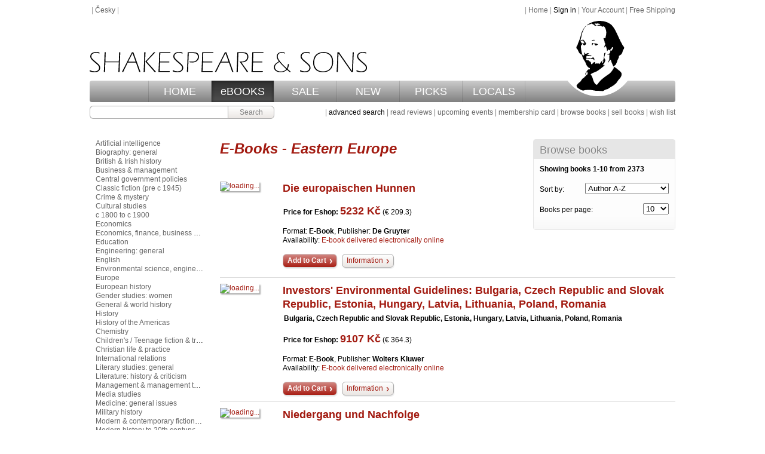

--- FILE ---
content_type: text/html; charset=UTF-8
request_url: https://www.shakes.cz/booklist/ebooks?category=1DV
body_size: 4507
content:
<!DOCTYPE html PUBLIC "-//W3C//DTD XHTML 1.0 Strict//EN" "http://www.w3.org/TR/xhtml1/DTD/xhtml1-strict.dtd">
<html xmlns="http://www.w3.org/1999/xhtml">
  <head>
    <meta http-equiv="Content-Type" content="text/html; charset=UTF-8" />
    <link rel="icon" href="/data/eshop/favicon.ico" />
    <link rel="stylesheet" href="/data/eshop/style.css" type="text/css" media="screen" />
    <link rel="stylesheet" href="/data/eshop/style-print.css" type="text/css" media="print" />
    <script type="text/javascript">var PREFIX = '/';</script>
    <script src="/data/eshop/all.js" type="text/javascript"></script>
    <title>E-Books - Eastern Europe - shakes.cz books</title>
  </head>
  <body class=" pg-browse" onload="">
    <div class="site">
      <div class="menu"><div class="right">&nbsp;|&nbsp;<a href="/">Home</a>&nbsp;|&nbsp;<a href="/account" class="highlight">Sign in</a>&nbsp;|&nbsp;<a href="/account">Your Account</a>&nbsp;|&nbsp;<a href="/info/free-shipping">Free Shipping</a></div>&nbsp;|&nbsp;<a href="javascript:switch_lang('cs')">Česky</a>&nbsp;|&nbsp;</div>
      <div class="header header-en">
        <div class="logo"></div>
        <div class="title"></div>
        <div class="menubar">
          <div class="links">
            <div class="sep"></div>
            <a href="/" class="l1">HOME</a>
            <div class="sep"></div>
            <a href="/booklist/ebooks?sortorder=pubdatehi" class="l2 active">eBOOKS</a>
            <div class="sep"></div>
            <a href="/booklist/sale?sortorder=updatedatehi" class="l3">SALE</a>
            <div class="sep"></div>
            <a href="/booklist/new-arrivals?sortorder=adddatehi" class="l4">NEW</a>
            <div class="sep"></div>
            <a href="/booklist/staff-picks" class="l5">PICKS</a>
            <div class="sep"></div>
            <a href="/booklist/local-authors" class="l6">LOCALS</a>
            <div class="sep"></div>
          </div>
        </div>
      </div>
      <div class="submenu">
        <div class="right">&nbsp;|&nbsp;<a href="/advsearch" class="highlight">advanced search</a>&nbsp;|&nbsp;<a href="/reviews">read reviews</a>&nbsp;|&nbsp;<a href="/events">upcoming events</a>&nbsp;|&nbsp;<a href="/info/membership-card">membership card</a>&nbsp;|&nbsp;<a href="/allcats">browse books</a>&nbsp;|&nbsp;<a href="/info/sell-your-books">sell books</a>&nbsp;|&nbsp;<a href="/notfound">wish list</a></div>
        <form id="searchform" action="/search" method="get" class="form form_searchform">
          <div>
            <input name="formname" value="searchform" type="hidden" />
            <div class="content search-button">
              <input type="text" name="simple" value="" />
              <input type="hidden" name="type" value="all" />
              <input type="hidden" name="onstock" value="0" />
              <input type="hidden" name="condition" value="any" />
              <input type="hidden" name="language" value="0" />
              <button type="submit">Search</button>
            </div>
          </div>
        </form>
      </div>
      <div class="main">
        <div class="content_wrap">
          <div class="content">
            <div class="right-panel">
              <div class="sbox browser-box">
                <div class="head">
                  <h2>Browse books</h2>
                </div>
                <div class="body">
                  <div class="results-info">Showing books 1-10 from 2373</div>
                  <form action="" method="get" id="sortorder_form" class="sortorder">
                    <label for="sortorder_sel">Sort by:</label>
                    <select name="sortorder" onchange="submit_form_self('sortorder_form');" id="sortorder_sel">
                      <option value="pubdatelo">Publication date, older</option>
                      <option value="pubdatehi">Publication date, newer</option>
                      <option value="authoraz" selected="selected">Author A-Z</option>
                      <option value="authorza">Author Z-A</option>
                      <option value="titleaz">Title A-Z</option>
                      <option value="titleza">Title Z-A</option>
                      <option value="pricehilo">Price Hi-Lo</option>
                      <option value="pricelohi">Price Lo-Hi</option>
                    </select>
                    <input name="category" value="1DV" type="hidden" />
                  </form>
                  <form action="" method="get" id="bookspp_form" class="bookspp">
                    <label for="bookspp_sel">Books per page:</label>
                    <select name="bookspp" onchange="submit_form_self('bookspp_form');" id="bookspp_sel">
                      <option value="10" selected="selected">10</option>
                      <option value="25">25</option>
                      <option value="50">50</option>
                      <option value="100">100</option>
                    </select>
                  </form>
                </div>
              </div>
            </div>
            <h1>E-Books - Eastern Europe</h1>
            <div class="book-list-item">
              <a href="/ebook/978-3-11-083220-4" class="cover">
                <img src="/cover.php?isbn=978-3-11-083220-4&amp;thumb=1&amp;lang=en" alt="loading..." />
              </a>
              <div class="details">
                <h2>
                  <a href="/ebook/978-3-11-083220-4">Die europaischen Hunnen</a>
                </h2>
                <p class="prices"><b>Price for Eshop: </b><span class="n">5232&nbsp;Kč</span> (&euro;&nbsp;209.3)</p>
                <p>Format:&nbsp;<b>E-Book</b>, Publisher:&nbsp;<b>De Gruyter</b></p>
                <p class="av">Availability: <span>E-book delivered electronically online</span></p>
                <a class="dark-button" href="/cart?ebook_add=1881671">Add to Cart</a>
                <a class="light-button" href="/ebook/978-3-11-083220-4">Information</a>
              </div>
              <div class="lclear"></div>
            </div>
            <div class="book-list-item">
              <a href="/ebook/978-90-411-7728-5" class="cover">
                <img src="/cover.php?isbn=978-90-411-7728-5&amp;thumb=1&amp;lang=en" alt="loading..." />
              </a>
              <div class="details">
                <h2>
                  <a href="/ebook/978-90-411-7728-5">Investors' Environmental Guidelines: Bulgaria, Czech Republic and Slovak Republic, Estonia, Hungary, Latvia, Lithuania, Poland, Romania</a>
                </h2>
                <p class="subtitle">Bulgaria, Czech Republic and Slovak Republic, Estonia, Hungary, Latvia, Lithuania, Poland, Romania</p>
                <p class="prices"><b>Price for Eshop: </b><span class="n">9107&nbsp;Kč</span> (&euro;&nbsp;364.3)</p>
                <p>Format:&nbsp;<b>E-Book</b>, Publisher:&nbsp;<b>Wolters Kluwer</b></p>
                <p class="av">Availability: <span>E-book delivered electronically online</span></p>
                <a class="dark-button" href="/cart?ebook_add=2115367">Add to Cart</a>
                <a class="light-button" href="/ebook/978-90-411-7728-5">Information</a>
              </div>
              <div class="lclear"></div>
            </div>
            <div class="book-list-item">
              <a href="/ebook/978-3-11-082898-6" class="cover">
                <img src="/cover.php?isbn=978-3-11-082898-6&amp;thumb=1&amp;lang=en" alt="loading..." />
              </a>
              <div class="details">
                <h2>
                  <a href="/ebook/978-3-11-082898-6">Niedergang und Nachfolge</a>
                </h2>
                <p class="prices"><b>Price for Eshop: </b><span class="n">6368&nbsp;Kč</span> (&euro;&nbsp;254.7)</p>
                <p>Format:&nbsp;<b>E-Book</b>, Publisher:&nbsp;<b>De Gruyter</b></p>
                <p class="av">Availability: <span>E-book delivered electronically online</span></p>
                <a class="dark-button" href="/cart?ebook_add=1881460">Add to Cart</a>
                <a class="light-button" href="/ebook/978-3-11-082898-6">Information</a>
              </div>
              <div class="lclear"></div>
            </div>
            <div class="book-list-item">
              <a href="/ebook/978-3-11-082897-9" class="cover">
                <img src="/cover.php?isbn=978-3-11-082897-9&amp;thumb=1&amp;lang=en" alt="loading..." />
              </a>
              <div class="details">
                <h2>
                  <a href="/ebook/978-3-11-082897-9">Die Hephthaliten in Iran</a>
                </h2>
                <p class="prices"><b>Price for Eshop: </b><span class="n">3776&nbsp;Kč</span> (&euro;&nbsp;151.0)</p>
                <p>Format:&nbsp;<b>E-Book</b>, Publisher:&nbsp;<b>De Gruyter</b></p>
                <p class="av">Availability: <span>E-book delivered electronically online</span></p>
                <a class="dark-button" href="/cart?ebook_add=1881461">Add to Cart</a>
                <a class="light-button" href="/ebook/978-3-11-082897-9">Information</a>
              </div>
              <div class="lclear"></div>
            </div>
            <div class="book-list-item">
              <a href="/ebook/978-3-11-054872-3" class="cover">
                <img src="/cover.php?isbn=978-3-11-054872-3&amp;thumb=1&amp;lang=en" alt="loading..." />
              </a>
              <div class="details">
                <h2>
                  <a href="/ebook/978-3-11-054872-3">Januar 1935 - April 1937</a>
                </h2>
                <p class="prices"><b>Price for Eshop: </b><span class="n">115&nbsp;Kč</span> (&euro;&nbsp;4.6)</p>
                <p>Format:&nbsp;<b>E-Book</b>, Publisher:&nbsp;<b>De Gruyter</b></p>
                <p class="av">Availability: <span>E-book delivered electronically online</span></p>
                <a class="dark-button" href="/cart?ebook_add=1877807">Add to Cart</a>
                <a class="light-button" href="/ebook/978-3-11-054872-3">Information</a>
              </div>
              <div class="lclear"></div>
            </div>
            <div class="book-list-item">
              <a href="/ebook/978-1-4039-3733-9" class="cover">
                <img src="/cover.php?isbn=978-1-4039-3733-9&amp;thumb=1&amp;lang=en" alt="loading..." />
              </a>
              <div class="details">
                <div class="author">D. Aberbach</div>
                <h2>
                  <a href="/ebook/978-1-4039-3733-9">Major Turning Points in Jewish Intellectual History</a>
                </h2>
                <p class="prices"><b>Price for Eshop: </b><span class="n">2520&nbsp;Kč</span> (&euro;&nbsp;100.8)</p>
                <p>Format:&nbsp;<b>E-Book</b>, Publisher:&nbsp;<b>Palgrave Macmillan UK</b></p>
                <p class="av">Availability: <span>E-book delivered electronically online</span></p>
                <a class="dark-button" href="/cart?ebook_add=865694">Add to Cart</a>
                <a class="light-button" href="/ebook/978-1-4039-3733-9">Information</a>
              </div>
              <div class="lclear"></div>
            </div>
            <div class="book-list-item">
              <a href="/ebook/978-0-571-30281-9" class="cover">
                <img src="/cover.php?isbn=978-0-571-30281-9&amp;thumb=1&amp;lang=en" alt="loading..." />
              </a>
              <div class="details">
                <div class="author">Gerald Abraham</div>
                <h2>
                  <a href="/ebook/978-0-571-30281-9">Slavonic and Romantic Music</a>
                </h2>
                <p class="subtitle">Essays and Studies</p>
                <p class="prices"><b>Price for Eshop: </b><span class="n">492&nbsp;Kč</span> (&euro;&nbsp;19.7)</p>
                <p>Format:&nbsp;<b>E-Book</b>, Publisher:&nbsp;<b>Faber &amp; Faber</b></p>
                <p class="av">Availability: <span>E-book delivered electronically online</span></p>
                <a class="dark-button" href="/cart?ebook_add=309069">Add to Cart</a>
                <a class="light-button" href="/ebook/978-0-571-30281-9">Information</a>
              </div>
              <div class="lclear"></div>
            </div>
            <div class="book-list-item">
              <a href="/ebook/978-963-386-391-6" class="cover">
                <img src="/cover.php?isbn=978-963-386-391-6&amp;thumb=1&amp;lang=en" alt="loading..." />
              </a>
              <div class="details">
                <div class="author">Frane Adam (EDT), Matej Makarovic (EDT), Borut Roncevic (EDT), Matevz Tomsic (EDT)</div>
                <h2>
                  <a href="/ebook/978-963-386-391-6">Challenges of Sustained Development</a>
                </h2>
                <p class="prices"><b>Price for Eshop: </b><span class="n">670&nbsp;Kč</span> (&euro;&nbsp;26.8)</p>
                <p>Format:&nbsp;<b>E-Book</b>, Publisher:&nbsp;<b>Central European University Press</b></p>
                <p class="av">Availability: <span>E-book delivered electronically online</span></p>
                <a class="dark-button" href="/cart?ebook_add=2162310">Add to Cart</a>
                <a class="light-button" href="/ebook/978-963-386-391-6">Information</a>
              </div>
              <div class="lclear"></div>
            </div>
            <div class="book-list-item">
              <a href="/ebook/978-1-5017-4775-5" class="cover">
                <img src="/cover.php?isbn=978-1-5017-4775-5&amp;thumb=1&amp;lang=en" alt="loading..." />
              </a>
              <div class="details">
                <div class="author">Bruce F. Adams</div>
                <h2>
                  <a href="/ebook/978-1-5017-4775-5">Politics of Punishment</a>
                </h2>
                <p class="subtitle">Prison Reform in Russia, 1863-1917</p>
                <p class="prices"><b>Price for Eshop: </b><span class="n">563&nbsp;Kč</span> (&euro;&nbsp;22.5)</p>
                <p>Format:&nbsp;<b>E-Book</b>, Publisher:&nbsp;<b>Cornell University Press</b></p>
                <p class="av">Availability: <span>E-book delivered electronically online</span></p>
                <a class="dark-button" href="/cart?ebook_add=1251842">Add to Cart</a>
                <a class="light-button" href="/ebook/978-1-5017-4775-5">Information</a>
              </div>
              <div class="lclear"></div>
            </div>
            <div class="book-list-item book-list-item-last">
              <a href="/ebook/978-1-5017-4776-2" class="cover">
                <img src="/cover.php?isbn=978-1-5017-4776-2&amp;thumb=1&amp;lang=en" alt="loading..." />
              </a>
              <div class="details">
                <div class="author">Bruce F. Adams</div>
                <h2>
                  <a href="/ebook/978-1-5017-4776-2">Politics of Punishment</a>
                </h2>
                <p class="subtitle">Prison Reform in Russia, 1863-1917</p>
                <p class="prices"><b>Price for Eshop: </b><span class="n">4501&nbsp;Kč</span> (&euro;&nbsp;180.0)</p>
                <p>Format:&nbsp;<b>E-Book</b>, Publisher:&nbsp;<b>Cornell University Press</b></p>
                <p class="av">Availability: <span>E-book delivered electronically online</span></p>
                <a class="dark-button" href="/cart?ebook_add=1251843">Add to Cart</a>
                <a class="light-button" href="/ebook/978-1-5017-4776-2">Information</a>
              </div>
              <div class="lclear"></div>
            </div>
            <div class="pager-stripe">
              <span class="active">1</span>
              <a href="/booklist/ebooks/1?category=1DV">2</a>
              <a href="/booklist/ebooks/2?category=1DV">3</a>
              <a href="/booklist/ebooks/3?category=1DV">4</a>
              <a href="/booklist/ebooks/4?category=1DV">5</a>
              <a href="/booklist/ebooks/5?category=1DV">6</a>
              <span> ... </span>
              <a href="/booklist/ebooks/1?category=1DV">Next</a>
            </div>
          </div>
        </div>
        <div class="sidebar">
          <div class="sbox cats-box ebooks-categories">
            <div class="head">
              <h2>Categories</h2>
            </div>
            <div class="body">
              <p class="note"></p>
              <p class="nosel"><a href="/booklist/ebooks?category=">Clear selection</a></p>
              <p>
                <a href="/booklist/ebooks?category=UYQ">Artificial intelligence</a>
              </p>
              <p>
                <a href="/booklist/ebooks?category=BG">Biography: general</a>
              </p>
              <p>
                <a href="/booklist/ebooks?category=HBJD1">British &amp; Irish history</a>
              </p>
              <p>
                <a href="/booklist/ebooks?category=KJ">Business &amp; management</a>
              </p>
              <p>
                <a href="/booklist/ebooks?category=JPQB">Central government policies</a>
              </p>
              <p>
                <a href="/booklist/ebooks?category=FC">Classic fiction (pre c 1945)</a>
              </p>
              <p>
                <a href="/booklist/ebooks?category=FF">Crime &amp; mystery</a>
              </p>
              <p>
                <a href="/booklist/ebooks?category=JFC">Cultural studies</a>
              </p>
              <p>
                <a href="/booklist/ebooks?category=3JH">c 1800 to c 1900</a>
              </p>
              <p>
                <a href="/booklist/ebooks?category=KC">Economics</a>
              </p>
              <p>
                <a href="/booklist/ebooks?category=K">Economics, finance, business &amp; management</a>
              </p>
              <p>
                <a href="/booklist/ebooks?category=JN">Education</a>
              </p>
              <p>
                <a href="/booklist/ebooks?category=TBC">Engineering: general</a>
              </p>
              <p>
                <a href="/booklist/ebooks?category=2AB">English</a>
              </p>
              <p>
                <a href="/booklist/ebooks?category=TQ">Environmental science, engineering &amp; technology</a>
              </p>
              <p>
                <a href="/booklist/ebooks?category=1D">Europe</a>
              </p>
              <p>
                <a href="/booklist/ebooks?category=HBJD">European history</a>
              </p>
              <p>
                <a href="/booklist/ebooks?category=JFSJ1">Gender studies: women</a>
              </p>
              <p>
                <a href="/booklist/ebooks?category=HBG">General &amp; world history</a>
              </p>
              <p>
                <a href="/booklist/ebooks?category=HB">History</a>
              </p>
              <p>
                <a href="/booklist/ebooks?category=HBJK">History of the Americas</a>
              </p>
              <p>
                <a href="/booklist/ebooks?category=PN">Chemistry</a>
              </p>
              <p>
                <a href="/booklist/ebooks?category=YF">Children's / Teenage fiction &amp; true stories</a>
              </p>
              <p>
                <a href="/booklist/ebooks?category=HRCV">Christian life &amp; practice</a>
              </p>
              <p>
                <a href="/booklist/ebooks?category=JPS">International relations</a>
              </p>
              <p>
                <a href="/booklist/ebooks?category=DSB">Literary studies: general</a>
              </p>
              <p>
                <a href="/booklist/ebooks?category=DS">Literature: history &amp; criticism</a>
              </p>
              <p>
                <a href="/booklist/ebooks?category=KJM">Management &amp; management techniques</a>
              </p>
              <p>
                <a href="/booklist/ebooks?category=JFD">Media studies</a>
              </p>
              <p>
                <a href="/booklist/ebooks?category=MB">Medicine: general issues</a>
              </p>
              <p>
                <a href="/booklist/ebooks?category=HBW">Military history</a>
              </p>
              <p>
                <a href="/booklist/ebooks?category=FA">Modern &amp; contemporary fiction (post c 1945)</a>
              </p>
              <p>
                <a href="/booklist/ebooks?category=HBLL">Modern history to 20th century: c 1700 to c 1900</a>
              </p>
              <p>
                <a href="/booklist/ebooks?category=HP">Philosophy</a>
              </p>
              <p>
                <a href="/booklist/ebooks?category=DCF">Poetry by individual poets</a>
              </p>
              <p>
                <a href="/booklist/ebooks?category=KCP">Political economy</a>
              </p>
              <p>
                <a href="/booklist/ebooks?category=JPA">Political science &amp; theory</a>
              </p>
              <p>
                <a href="/booklist/ebooks?category=JP">Politics &amp; government</a>
              </p>
              <p>
                <a href="/booklist/ebooks?category=JM">Psychology</a>
              </p>
              <p>
                <a href="/booklist/ebooks?category=MMJT">Psychotherapy</a>
              </p>
              <p>
                <a href="/booklist/ebooks?category=GTB">Regional studies</a>
              </p>
              <p>
                <a href="/booklist/ebooks?category=HRA">Religion: general</a>
              </p>
              <p>
                <a href="/booklist/ebooks?category=FR">Romance</a>
              </p>
              <p>
                <a href="/booklist/ebooks?category=HBTB">Social &amp; cultural history</a>
              </p>
              <p>
                <a href="/booklist/ebooks?category=JF">Society &amp; culture: general</a>
              </p>
              <p>
                <a href="/booklist/ebooks?category=JHB">Sociology</a>
              </p>
              <p>
                <a href="/booklist/ebooks?category=FH">Thriller / suspense</a>
              </p>
              <p>
                <a href="/booklist/ebooks?category=1DBK">United Kingdom, Great Britain</a>
              </p>
              <p>
                <a href="/booklist/ebooks?category=1KBB">USA</a>
              </p>
              <p>
                <a href="/booklist/ebooks?category=HBLW">20th century history: c 1900 to c 2000</a>
              </p>
              <p class="all"><a href="/ebookcats">view all...</a></p>
            </div>
          </div>
        </div>
        <div class="clear"></div>
      </div>
      <div class="footer">
        <div class="l1"><a href="/info/howto-search">How to search</a>&nbsp;|&nbsp;<a href="/info/ordering-info">Ordering Info</a>&nbsp;|&nbsp;<a href="/info/howto-put-on-hold">How to put on hold</a>&nbsp;|&nbsp;<a href="/info/free-shipping">Free Shipping</a></div>
        <div class="l2"><a href="/">Home</a>&nbsp;|&nbsp;<a href="/advsearch">Advanced Search</a>&nbsp;|&nbsp;<a href="/allcats">Browse</a>&nbsp;|&nbsp;<a href="/account">Your Account</a>&nbsp;|&nbsp;<a href="/cart">View Cart</a><br /><a href="/info/shipping-info">Shipping Info</a>&nbsp;|&nbsp;<a href="/info/help">Help</a>&nbsp;|&nbsp;<a href="/askquest">Contact Us</a>&nbsp;|&nbsp;<a href="/info/company-info">Company Info</a><br /><a href="/info/terms-and-conditions">Terms and Conditions</a>&nbsp;|&nbsp;<a href="/info/privacy">Privacy </a>&nbsp;|&nbsp;<a href="/info/jobs">Return Policy</a></div>
        <div class="l3">&copy; 2002 - 2025 Shakespeare and Sons</div>
      </div>
    </div>
    <script type="text/javascript">var gaJsHost = (("https:" == document.location.protocol) ? "https://ssl." : "http://www.");document.write(unescape("%3Cscript src='" + gaJsHost + "google-analytics.com/ga.js' type='text/javascript'%3E%3C/script%3E"));</script>
    <script type="text/javascript">var pageTracker = _gat._getTracker("UA-5269287-1");pageTracker._trackPageview();</script>
  </body>
</html>


--- FILE ---
content_type: text/css
request_url: https://www.shakes.cz/data/eshop/style.css
body_size: 6048
content:
@charset "UTF-8";
html, body, div, span, applet, object, iframe, h1, h2, h3, h4, h5, h6, p, blockquote, pre, a, abbr, acronym, address, big, cite, code, del, dfn, em, img, ins, kbd, q, s, samp, small, strike, strong, sub, sup, tt, var, b, u, i, center, dl, dt, dd, ol, ul, li, fieldset, form, label, legend, table, caption, tbody, tfoot, thead, tr, th, td, article, aside, canvas, details, embed, figure, figcaption, footer, header, hgroup, menu, nav, output, ruby, section, summary, time, mark, audio, video { margin: 0; padding: 0; border: 0; font: inherit; font-size: 100%; vertical-align: baseline; }

html { line-height: 1; }

ol, ul { list-style: none; }

table { border-collapse: collapse; border-spacing: 0; }

caption, th, td { text-align: left; font-weight: normal; vertical-align: middle; }

q, blockquote { quotes: none; }

q:before, q:after, blockquote:before, blockquote:after { content: ""; content: none; }

a img { border: none; }

body { font-size: 12px; font-family: Helvetica, Arial, sans-serif; line-height: 1.3; background: white; }

input, button, textarea { font-family: Helvetica, Arial, sans-serif; }

a { color: #666; text-decoration: none; }

a:hover { text-decoration: underline; }

.clear { clear: both; }

.lclear { clear: left; }

.rclear { clear: right; }

.hidden { display: none; }

.dark-button, .light-button { text-align: left; display: inline-flex; min-width: 81px; padding: 0 7px; border-radius: 6px; box-sizing: border-box; box-shadow: 1px 2px 1px #efefef; line-height: 21px; background-clip: padding-box; margin-right: 5px; cursor: pointer; font-size: 12px; justify-content: space-between; }

.dark-button::after, .light-button::after { content: '›'; font-size: 16px; padding-left: 5px; }

.dark-button { background: linear-gradient(#d18782, #a91e14); border: 1px solid #d0d0d0; color: white !important; font-weight: bold; }

.dark-button:hover { text-decoration: none !important; background: linear-gradient(#c3635d, #7b160f); }

.light-button { background: linear-gradient(#fff, #ebe7e4); border: 1px solid #aaa; color: #a21a10 !important; font-weight: normal; }

.light-button:hover { text-decoration: none !important; background: linear-gradient(#e6e6e6, #d5cdc7); }

button.dark-button:hover, button.light-button:hover { text-decoration: underline; }

.dark-button.big-button, .light-button.big-button { min-width: 154px; line-height: 34px; padding: 0 12px; font-size: 14px; margin: 0; border-radius: 10px; box-shadow: 1px 2px 1px rgba(0, 0, 0, 0.25); }

.dark-button.big-button::after, .light-button.big-button::after { font-size: 22px; padding-left: 5px; }

.site { margin: auto; margin-top: 10px; max-width: 980px; }

.site .menu { color: #999; z-index: 1; position: relative; }

.site .menu .right { float: right; }

.site .menu .right a:hover, .site .menu .right .highlight { color: black; }

.site .menu .right a.dark-button { margin: 0; }

.site .header { margin-top: 8px; height: 138px; position: relative; display: flex; flex-direction: column; justify-content: flex-end; }

.site .header .title { background: url(images/title-en.svg) top left no-repeat; height: 42px; background-size: auto 42px; margin-bottom: 14px; }

.site .header.header-cs .title { background-image: url(images/title-cs.svg); }

.site .header .logo { background: url(images/hlava.svg) top left no-repeat; background-size: 100% 100%; height: 140px; width: 140px; position: absolute; right: 60px; bottom: 10px; }

.site .header .menubar { background: linear-gradient(#ccc, #808080); border-radius: 4px; height: 36px; }

.site .header .menubar .links { display: flex; align-items: center; margin-left: 10%; }

.site .header .menubar .links a { box-sizing: border-box; padding-top: 1px; display: inline-flex; width: 104px; height: 36px; text-decoration: none; text-align: center; color: white; font-size: 18px; align-items: center; justify-content: center; }

.site .header .menubar .links .sep { display: inline-block; height: 36px; background: linear-gradient(#b0b0b0, #707070); width: 1px; box-shadow: 0px 0px 1px rgba(255, 255, 255, 0.25); }

.site .header .menubar .links a.active, .site .header .menubar .links a:hover { background: linear-gradient(#303030, #505050); box-shadow: inset 0px 0px 5px rgba(0, 0, 0, 0.6); }

.site .submenu { margin-top: 10px; }

.site .submenu .search-button { position: relative; top: -4px; background: white; width: 309px; display: inline-flex; align-items: stretch; }

.site .submenu .search-button button { width: 78px; border: 0; padding: 0; margin: 0; background: linear-gradient(#fff, #ebe7e4); color: gray; font-size: 12px; cursor: pointer; display: inline-flex; align-items: center; justify-content: center; line-height: 20px; border-radius: 0 6px 6px 0; border: 1px solid #aaa; }

.site .submenu .search-button input { flex: 1; font-size: 12px; margin: 0; border: 0; background: transparent; padding: 4px 6px 2px 6px; border-radius: 6px 0 0 6px; border: 1px solid #aaa; border-right: 0; }

.site .submenu .right { float: right; color: gray; }

.site .submenu .right a.highlight { color: black; }

.site .submenu .right a:hover { color: black; }

.site .main { margin-top: 30px; }

.site .main .content_wrap { margin-left: -218px; float: right; width: 100%; }

.site .main .content_wrap .content { margin-left: 218px; }

.site .main .sidebar { float: left; overflow: hidden; width: 218px; }

.site .main .sidebar .categories { padding: 0 10px; }

.site .main .sidebar .categories a { display: block; }

.site .main .sidebar .categories a:hover { color: black; }

.site .main .sidebar .categories .all { margin-top: 20px; }

.site .footer { margin-top: 30px; margin-bottom: 30px; height: 180px; background-image: url(images/cards.svg), url(images/footer-mask.svg), linear-gradient(#707070, #3d3d3d); background-size: 240px auto, auto 100%, auto auto; background-position: top 30px left 250px, top left, top left; background-repeat: no-repeat, no-repeat, no-repeat; border-radius: 4px; color: white; line-height: 1.7; }

.site .footer a { color: white; }

.site .footer div { padding-right: 25px; }

.site .footer .l1 { text-align: right; padding-top: 20px; }

.site .footer .l2, .site .footer .l3 { text-align: right; margin-top: 20px; }

.site .footer .l3 { color: #aaa; }

.content h1 { font-size: 24px; font-style: italic; margin-bottom: 30px; font-weight: bold; color: #a21a10; }

.content h2 { font-size: 18px; font-weight: bold; color: #a21a10; margin-top: 30px; margin-bottom: 15px; }

.content a { color: #a21a10; text-decoration: none; }

.content a:hover { text-decoration: underline; }

.content b, .content strong { font-weight: bold; }

.content em, .content i { font-style: italic; }

.content hr { background-color: gray; border: 0; height: 1px; }

.content div.box { box-sizing: border-box; margin-bottom: 20px; border: 1px solid #e6e6e6; border-radius: 4px; }

.content div.box div.head { height: 32px; background: #e6e6e6; }

.content div.box div.head h2 { margin: 0px; color: gray; text-shadow: white 0px 0px 2px; font-size: 18px; padding: 6px 10px; font-weight: lighter; }

.content div.box div.body { background: #fdfdfd linear-gradient(to top, #f8f8f8 0px, #fdfdfd 20px, #fdfdfd 100%); min-height: 12px; padding: 10px; }

.content div.sbox { margin-bottom: 20px; width: 238px; border: 1px solid #e6e6e6; border-radius: 4px; box-sizing: border-box; }

.content div.sbox div.head { height: 32px; background: #e6e6e6; }

.content div.sbox div.head h2 { margin: 0px; color: gray; text-shadow: white 0px 0px 2px; font-size: 18px; padding: 6px 10px; font-weight: lighter; }

.content div.sbox div.body { background: #fdfdfd linear-gradient(to top, #f8f8f8 0px, #fdfdfd 20px, #fdfdfd 100%); min-height: 12px; padding: 10px; }

.content .error-box, .content .note-box { margin-bottom: 15px; }

.content .error-box span, .content .note-box span { box-shadow: #aaa 2px 2px 2px; border-radius: 4px; display: inline-block; padding: 5px; background: #ffa1a1; border: 1px solid #ff6e6e; }

.content .note-box span { background: #fffea1; border: 1px solid #d4d200; }

.content form.form div.field { margin-bottom: 7px; }

.content form.form div.field label { width: 100px; display: inline-block; padding-top: 4px; vertical-align: top; }

.content form.form div.field input, .content form.form div.field textarea { box-shadow: #ddd 1px 1px 2px 0 inset; border-radius: 4px; font-size: 12px; padding: 2px; border: 1px solid #aaa; width: 350px; }

.content form.form div.field textarea { height: 100px; }

.content form.form div.field select { padding: 2px; }

.content form.form div.field span.error { margin-top: 5px; color: red; margin-left: 5px; }

.content form.form .buttons, .content form.form button { margin-left: 102px; }

.content form.form .buttons button { margin-left: 0; }

.content div.form-box div.body { padding: 40px; }

.content div.form-box div.body h2.first { margin-top: 0; }

.content div.form-box div.body form.form .buttons, .content div.form-box div.body form.form button { margin-top: 35px; }

.content div.form-box div.body form.form .buttons button { margin-top: 0; }

.content .right-panel { background-color: white; border-left: 15px solid white; float: right; width: 238px; }

.content .right-panel div.news-box div.body .item { margin-bottom: 15px; }

.content .right-panel div.news-box div.body .last-item { margin-bottom: 0px; }

.content .right-panel div.news-box div.body .item h3 { font-size: 14px; font-weight: bold; margin-bottom: 15px; }

.content .right-panel .bs-box .bestseller { padding-bottom: 11px; border-bottom: 1px solid #ddd; margin-bottom: 11px; }

.content .right-panel .bs-box img { box-shadow: #aaa 2px 2px 2px; float: left; }

.content .right-panel .bs-box .details { padding-left: 100px; }

.content .right-panel .bs-box .details div { padding-bottom: 3px; }

.content .right-panel .bs-box .details .price { color: #a21a10; font-weight: bold; font-size: 14px; }

.content .right-panel .bs-box .showall { text-align: right; }

.content .right-panel .browser-box div.results-info { margin-bottom: 15px; font-weight: bold; }

.content .right-panel .browser-box form { clear: right; margin-bottom: 15px; padding-bottom: 4px; position: relative; }

.content .right-panel .browser-box form label { position: relative; top: 4px; }

.content .right-panel .browser-box form select { position: absolute; width: 140px; right: 0; }

.content .right-panel .browser-box form.bookspp select { width: auto; }

.content .right-panel .browser-box form.language select, .content .right-panel .browser-box form.condition select { width: 120px; }

.content .right-panel .cats-box p.nosel { margin-bottom: 15px; }

.content .right-panel .cats-box p.note { font-weight: bold; margin-bottom: 15px; }

.content .right-panel .cats-box p.all { margin-top: 15px; }

.content .right-panel .cats-box p a.active { color: black; font-weight: bold; }

.content .book-list-item { padding-bottom: 10px; padding-top: 10px; border-bottom: 1px solid #ddd; min-height: 150px; }

.content .book-list-item img { box-shadow: #aaa 2px 2px 2px; float: left; }

.content .book-list-item .details { padding-left: 105px; }

.content .book-list-item .details .author { margin-bottom: 2px; font-size: 18px; }

.content .book-list-item .details h2 { margin: 0 0 5px 0; font-size: 18px; }

.content .book-list-item .details h2 a { text-decoration: none; }

.content .book-list-item .details h2 a:hover { text-decoration: underline; }

.content .book-list-item .details .subtitle { margin: 0px 0 7px 2px; font-weight: bold; }

.content .book-list-item .details .prices { margin-top: 15px; margin-bottom: 15px; }

.content .book-list-item .details .prices span.o { text-decoration: line-through; color: #a21a10; font-size: 14px; font-weight: bold; }

.content .book-list-item .details .prices b { padding-left: 1px; }

.content .book-list-item .details .prices span.n { color: #a21a10; font-size: 18px; font-weight: bold; }

.content .book-list-item .details .av { margin-bottom: 15px; }

.content .book-list-item .details .av span { color: #a21a10; }

.content .book-list-item .reviews { margin-left: 105px; }

.content .book-list-item .reviews div.title { font-weight: bold; margin-top: 15px; }

.content .book-list-item .reviews div.text { text-align: justify; }

.content .book-list-item .reviews div.text p { margin-top: 15px; }

.content .book-list-item-last { border-bottom: 0; }

.ebooks-categories { padding-left: 10px; width: 180px; }

.ebooks-categories .head { display: none; }

.ebooks-categories .all { margin-top: 20px; }

.ebooks-categories .nosel { display: none; }

.ebooks-categories p { white-space: nowrap; overflow: hidden; text-overflow: ellipsis; }

.ebooks-categories p .active { font-weight: bold; color: black; }

.pg-home .banners { margin: auto; margin-bottom: 15px; text-align: center; }

.pg-home .banners a, .pg-home .banners img { line-height: 1; vertical-align: top; }

.pg-home .banners a { text-decoration: none; }

.pg-home .banners img { margin-left: -3px; }

.pg-home .sidebar .categories { display: none; }

.pg-home .content { margin-left: 0 !important; }

.pg-home .content .text { margin-left: 90px; margin-right: 90px; }

.pg-home .books-list table { width: 100%; empty-cells: show; table-layout: fixed; }

.pg-home .books-list table td { vertical-align: top; }

.pg-home .books-list table td.padleft { width: 76px; }

.pg-home .books-list table td.cover { padding-top: 10px; vertical-align: bottom; width: 166px; }

.pg-home .books-list table td.pad { width: 1px; }

.pg-home .books-list table td div.price { color: #a21a10; font-weight: bold; font-size: 14px; }

.pg-home .books-list table td img { box-shadow: #aaa 2px 2px 2px; }

.pg-home .books-list .linkbox { color: gray; margin-top: 10px; text-align: right; }

.pg-home .text h2 { font-size: 18px; font-weight: bold; color: #a21a10; margin-top: 30px; text-align: left; }

.pg-events .event { border-bottom: 1px solid #ddd; }

.pg-events .event h2 { margin-top: 15px; margin-bottom: 5px; }

.pg-events .event .place { margin-bottom: 15px; font-weight: bold; }

.content .pager-stripe { border-top: 1px solid #ddd; font-weight: bold; padding: 10px; text-align: center; word-spacing: 10px; }

.content .pager-stripe .active { font-size: 16px; }

.content .type-switcher { position: relative; top: -25px; color: #666; }

.content .type-switcher a { color: #666; }

.content .type-switcher a:hover { color: black; }

.pg-book .book-detail { margin-bottom: 15px; }

.pg-book .book-detail img.cover { box-shadow: #aaa 2px 2px 2px; float: left; margin-bottom: 15px; }

.pg-book .book-detail .basic-info { margin-left: 195px; }

.pg-book .book-detail .basic-info .book-buttons { float: right; width: 165px; text-align: right; }

.pg-book .book-detail .basic-info .book-buttons .add-to-cart { margin-bottom: 5px; }

.pg-book .book-detail .basic-info .book-buttons .ask-question { margin-bottom: 20px; }

.pg-book .book-detail .basic-info .book-buttons .ask-question a { margin-right: 0; }

.pg-book .book-detail .basic-info .book-buttons .addthis_toolbox { text-align: right; }

.pg-book .book-detail .basic-info .book-buttons .addthis_toolbox .icons { float: right; margin-top: 5px; clear: right; }

.pg-book .book-detail .basic-info .book-buttons .addthis_toolbox .share-btn { float: right; }

.pg-book .book-detail .basic-info h1 { margin: 0; }

.pg-book .book-detail .basic-info h1 span.author { color: black; font-style: normal; font-size: 18px; display: block; margin-bottom: 10px; }

.pg-book .book-detail .basic-info p.subtitle { font-weight: bold; }

.pg-book .book-detail .basic-info .prices { margin-top: 15px; }

.pg-book .book-detail .basic-info .prices span.o { text-decoration: line-through; color: #a21a10; font-size: 14px; font-weight: bold; }

.pg-book .book-detail .basic-info .prices b { padding-left: 1px; }

.pg-book .book-detail .basic-info .prices span.n { color: #a21a10; font-size: 18px; font-weight: bold; }

.pg-book .book-detail .basic-info .tax { margin-top: 1px; margin-left: 1px; }

.pg-book .book-detail .basic-info .field label { font-weight: bold; }

.pg-book .book-detail .basic-info .availability span.value { color: #a21a10; }

.pg-book .book-detail .basic-info .spacer { height: 15px; }

.pg-book .more-info h2 { margin-bottom: 15px; margin-top: 0; }

.pg-book .more-info p.synopsis { margin-bottom: 30px; }

.pg-book .more-info p.review { margin-bottom: 30px; }

.pg-book .book-detail-box .field label { font-weight: bold; }

.pg-book .book-detail-box .spacer { height: 15px; }

.pg-book .book-detail-box .keywords { margin-top: 15px; }

.pg-book .comments div.comment { margin-bottom: 15px; }

.pg-book .comments div.comment div.text span.author { font-weight: bold; display: inline-block; padding: 1px 3px; margin-right: 3px; }

.pg-book .comments div.comment_even span.author { background-color: #ffd8d8; border: 1px solid #ffa5a5; }

.pg-book .comments div.comment_odd span.author { background-color: #fffcd8; border: 1px solid #fff03f; }

.pg-book form.form div.field span.error { margin-top: 2px; color: red; margin-left: 102px; display: block; }

.pg-allcats table.cats, .pg-ebookcats table.cats { width: 100%; margin-left: auto; margin-bottom: 30px; }

.pg-allcats table.cats td, .pg-ebookcats table.cats td { width: 33.3%; vertical-align: top; }

.pg-allcats table.cats td p a, .pg-ebookcats table.cats td p a { color: black; }

.pg-allcats table.cats td p.index, .pg-ebookcats table.cats td p.index { color: #a21a10; margin-top: 15px; font-size: 18px; font-weight: bold; }

.pg-notfound p { margin-bottom: 15px; }

.pg-askquest p, .pg-askquest ul { margin-bottom: 15px; }

.pg-askquest ul { list-style-type: square; }

.pg-askquest ul li { margin-left: 30px; }

.pg-askquest table { border-collapse: collapse; }

.pg-askquest table td { border: 1px solid #ddd; padding: 5px; }

.pg-askquest div.box { margin-top: 40px; }

.pg-advsearch .content div.form-box div.body { padding: 25px; }

.pg-advsearch form.form_advsearch .big-button { margin-top: 20px !important; margin-left: 95px !important; }

.pg-advsearch form.form_advsearch .col1 { width: 410px; float: left; }

.pg-advsearch form.form_advsearch .col1 div.field label { width: 90px; }

.pg-advsearch form.form_advsearch .col1 div.field input { width: 285px; }

.pg-advsearch form.form_advsearch .col1 .spacer { padding-top: 25px; height: 50px; }

.pg-advsearch form.form_advsearch .col1 .type { padding-top: 25px; }

.pg-advsearch form.form_advsearch .col2 { width: 300px; float: left; }

.pg-advsearch form.form_advsearch .col2 div.field label { width: 90px; }

.pg-advsearch form.form_advsearch .col2 div.field_isbn input, .pg-advsearch form.form_advsearch .col2 div.field_keywords input, .pg-advsearch form.form_advsearch .col2 div.field_publisher input { width: 200px; }

.pg-advsearch form.form_advsearch .col2 div.field_price label { width: 94px; }

.pg-advsearch form.form_advsearch .col2 div.field_price input { width: 40px; }

.pg-advsearch form.form_advsearch .col2 div.field_price select { margin-left: 15px; }

.pg-advsearch form.form_advsearch .col2 .spacer { padding-top: 25px; height: 50px; }

.pg-advsearch form.form_advsearch .col2 .format { padding-top: 25px; }

.pg-advsearch .content div.not-found-box div.body { padding: 25px; }

.pg-advsearch .content div.not-found-box div.body a { margin-top: 25px; }

.pg-account-login .content form.form p.warning { margin-bottom: 15px; color: red; }

.pg-account-login .content form.form div.field label { width: 130px; }

.pg-account-login .content form.form div.field input { width: 190px; }

.pg-account-login .content form.form .buttons { margin-left: 132px; }

.pg-account-login .content .note { color: red; font-weight: bold; }

.pg-account-detail div.box table { border-collapse: collapse; table-layout: auto; }

.pg-account-detail div.box table td, .pg-account-detail div.box table th { vertical-align: bottom; padding: 2px 10px; }

.pg-account-detail div.box table th { padding-left: 0; font-weight: bold; }

.pg-account-detail div.box table tr.spent td { font-weight: bold; }

.pg-account-detail div.box table tr.email td { font-weight: bold; }

.pg-account-detail div.box table tr.credit th { color: darkgreen; }

.pg-account-detail div.box table tr.credit td { color: darkgreen; font-weight: bold; font-size: 18px; }

.pg-account-detail div.box .buttons { margin-top: 25px; }

.pg-account-detail div.box .buttons a { margin-right: 5px; }

.pg-browse p.empty { font-size: 18px; color: gray; }

.pg-cart p.empty { font-size: 18px; color: gray; }

.pg-cart p.search-notice, .pg-cart p.order-notice { margin-bottom: 15px; }

.pg-cart p.change-notice { display: inline-block; box-shadow: #aaa 2px 2px 2px; border-radius: 4px; background: #fffea1; border: 1px solid #d4d200; padding: 5px; margin-bottom: 15px; margin-right: 4px; }

.pg-cart p.change-notice .title { font-weight: bold; }

.pg-cart p.change-notice .author { font-style: italic; }

.pg-cart p.back-button { margin-bottom: 15px; }

.pg-cart .checkout-button { text-align: right; }

.pg-cart div.box { margin-bottom: 15px; }

.pg-cart div.box table { width: 100%; border-collapse: collapse; table-layout: auto; }

.pg-cart div.box table td, .pg-cart div.box table th { padding: 10px; }

.pg-cart div.box table .c2 { width: 100px; text-align: center; }

.pg-cart div.box table .c3 { width: 100px; text-align: right; }

.pg-cart div.box table button.light-button { margin-left: 0; }

.pg-cart div.box div.head { padding: 0 1px; }

.pg-cart div.box div.head th { font-weight: bold; }

.pg-cart div.box div.body { padding: 0 1px; }

.pg-cart div.box div.body table tr td { border-bottom: 1px solid #ddd; }

.pg-cart div.box div.body table tr.even { background-color: #f5f5f5; }

.pg-cart div.box div.body table .c1 p { margin-top: 10px; }

.pg-cart div.box div.body table .c1 p label { font-weight: bold; }

.pg-cart div.box div.body table .c1 p.title { margin-top: 0; }

.pg-cart div.box div.body table .c1 .availability-note span { display: inline-block; box-shadow: #aaa 2px 2px 2px; border-radius: 4px; padding: 5px; }

.pg-cart div.box div.body table .c1 .not-available span { background: #ffa1a1; border: 1px solid #ff6e6e; }

.pg-cart div.box div.body table .c1 .not-enough span { background: #fffea1; border: 1px solid #d4d200; }

.pg-cart div.box div.body table .c2 input { vertical-align: middle; font-size: 12px; padding: 2px; border: 1px solid #aaa; width: 30px; border-radius: 4px; }

.pg-cart div.box div.body table .c2 a { vertical-align: middle; display: inline-block; margin-left: 10px; background: url("images/cart_remove.png") center center no-repeat; width: 40px; height: 40px; border-radius: 6px; border: 1px solid transparent; }

.pg-cart div.box div.body table .c2 a:hover { border-color: #aaa; box-shadow: 0px 0px 3px rgba(0, 0, 0, 0.2); }

.pg-cart div.box div.body table .c3 .czk { font-size: 16px; margin-bottom: 5px; }

.pg-cart div.box div.body table td.subtotal { text-align: right; font-weight: bold; }

.pg-cart div.box div.body table td.subtotal .czk { margin-bottom: 5px; }

.pg-cart div.box div.body table td.subtotal .czk label { font-size: 14px; padding-right: 5px; }

.pg-cart div.box div.body table td.subtotal .czk span { font-size: 18px; }

.pg-checkout1 .note-box-shift { margin-left: 102px; }

.pg-checkout1 .form-checkout-do .billing-group { display: none; }

.pg-checkout1 .form-checkout-do .shipping-group { display: none; }

.pg-checkout1 .form-checkout-do .repass-field { display: none; }

.pg-checkout1 .form-checkout-dont .account-group { display: none; }

.pg-checkout1 .form-checkout-create .ccard-note { display: none; }

.pg-checkout1 .account-group, .pg-checkout1 .shipping-group { margin-bottom: 30px; }

.pg-checkout2 .eet { margin-top: 15px; }

.pg-checkout2 .content form.form div.field label { padding-top: 0; width: 120px; }

.pg-checkout2 .content form.form div.field .value { font-weight: bold; }

.pg-checkout2 .customer-box .col { width: 50%; float: left; }

.pg-checkout2 .customer-box .col h2 { margin-top: 20px; }

.pg-checkout2 table.books { width: 100%; table-layout: fixed; border-collapse: collapse; }

.pg-checkout2 table.books tr td, .pg-checkout2 table.books tr th { vertical-align: top; text-align: right; padding: 5px 0px; }

.pg-checkout2 table.books tr.head th { font-weight: bold; border-bottom: 1px dashed #999; }

.pg-checkout2 table.books tr.head th.book { text-align: left; }

.pg-checkout2 table.books tr.head th.qty { width: 90px; }

.pg-checkout2 table.books tr.head th.ppi { width: 90px; }

.pg-checkout2 table.books tr.head th.tax { width: 90px; padding-left: 30px; text-align: center; }

.pg-checkout2 table.books tr.head th.price { width: 80px; }

.pg-checkout2 table.books tr.book td { padding-bottom: 0px; }

.pg-checkout2 table.books tr.book td.book { text-align: left; }

.pg-checkout2 table.books tr.book td.book span.title { font-weight: bold; }

.pg-checkout2 table.books tr.book-more td { text-align: left; padding-top: 0px; color: gray; }

.pg-checkout2 table.books tr.shipping td { border-top: 1px dashed #999; }

.pg-checkout2 table.books tr.shipping td.label { text-align: left; }

.pg-checkout2 table.books tr.totals td { border-top: 1px dashed #999; font-weight: bold; }

.pg-checkout2 table.books tr.totals td.label { text-align: left; }

.pg-checkout2 table.books tr.totals td.tax { padding-right: 10px; }

.pg-checkout2 form.form div.verify-box p.img { margin-bottom: 15px; }

.pg-checkout2 form.form div.verify-box div.field input { width: 100px; }

.pg-checkout2 .checkout-button { margin-top: 15px; text-align: right; }

.pg-checkout2 .checkout-button .dark-button { margin-left: 0px !important; }


--- FILE ---
content_type: text/css
request_url: https://www.shakes.cz/data/eshop/style-print.css
body_size: 2050
content:
html, body, div, span, applet, object, iframe, h1, h2, h3, h4, h5, h6, p, blockquote, pre, a, abbr, acronym, address, big, cite, code, del, dfn, em, img, ins, kbd, q, s, samp, small, strike, strong, sub, sup, tt, var, b, u, i, center, dl, dt, dd, ol, ul, li, fieldset, form, label, legend, table, caption, tbody, tfoot, thead, tr, th, td, article, aside, canvas, details, embed, figure, figcaption, footer, header, hgroup, menu, nav, output, ruby, section, summary, time, mark, audio, video { margin: 0; padding: 0; border: 0; font: inherit; font-size: 100%; vertical-align: baseline; }

html { line-height: 1; }

ol, ul { list-style: none; }

table { border-collapse: collapse; border-spacing: 0; }

caption, th, td { text-align: left; font-weight: normal; vertical-align: middle; }

q, blockquote { quotes: none; }

q:before, q:after, blockquote:before, blockquote:after { content: ""; content: none; }

a img { border: none; }

@page { margin: 1.5cm; }

.site .menu, .site .submenu, .site .sidebar, .site .footer, .site .header { display: none; }

.site .main { margin-top: 0; }

.site .main .content_wrap { margin-left: 0; float: none; }

.site .main .content { margin-left: 0; }

.site .main .content .right-panel { display: none; }

.site .main .content .pager-stripe { display: none; }

.site .main .content .form-box { display: none; }

.clear { clear: both; }

.lclear { clear: left; }

.rclear { clear: right; }

.hidden { display: none; }

body { font-family: "Palatino Linotype", "Times New Roman", Times, serif; font-size: 11pt; line-height: 1.3; }

.content a { color: black; text-decoration: none; }

.content .dark-button, .content .light-button { display: none; }

.content h1 { font-size: 18pt; font-weight: bold; margin-bottom: 18pt; page-break-after: avoid; }

.content h2 { font-size: 14pt; font-weight: bold; margin-bottom: 18pt; page-break-after: avoid; }

.content .book-list-item { position: relative; clear: both; margin-bottom: 18pt; border-bottom: 0.5mm dashed #ccc; padding-bottom: 18pt; }

.content .book-list-item .cover { float: left; }

.content .book-list-item .details { margin-left: 110px; }

.content .book-list-item .details .author { margin-bottom: 2.25pt; font-size: 14pt; }

.content .book-list-item .details h2 { margin-bottom: 0; }

.content .book-list-item .details .subtitle { margin-top: 2.25pt; }

.content .book-list-item .details .prices { margin-top: 18pt; }

.content .book-list-item .details .prices span.o { text-decoration: line-through; }

.content .book-list-item .details .prices span.n { font-size: 14pt; font-weight: bold; }

.content .book-list-item .reviews .title { display: none; }

.content .book-list-item .reviews .text { text-align: justify; }

.content .book-list-item .reviews .text p { orphans: 3; widows: 3; margin-top: 18pt; }

.pg-home .banners { display: none; }

.pg-home .text h2:first-child { page-break-before: always; }

.pg-home .books-list h2 { margin-top: 18pt; margin-bottom: 9pt; text-align: center; }

.pg-home .books-list table { width: 100%; empty-cells: show; table-layout: fixed; }

.pg-home .books-list table td { vertical-align: top; padding-right: 5mm; }

.pg-home .books-list table td.padleft { width: 1cm; }

.pg-home .books-list table td.cover { vertical-align: bottom; }

.pg-home .books-list table td.pad { width: 0cm; }

.pg-home .books-list table td div.title { font-weight: bold; }

.pg-home .books-list table td div.price { font-weight: bold; }

.pg-home .books-list .linkbox { display: none; }

.pg-events .event { page-break-before: avoid; border-bottom: 0.5mm dashed #ccc; }

.pg-events .event h2 { margin-top: 18pt; margin-bottom: 2.25pt; page-break-after: avoid; }

.pg-events .event .place { page-break-after: avoid; margin-bottom: 18pt; font-weight: bold; }

.pg-checkout2 h2 { margin-top: 18pt; }

.pg-checkout2 .shipping-info-box { display: block !important; }

.pg-checkout2 .customer-box { display: block !important; margin-bottom: 18pt; }

.pg-checkout2 .customer-box .body h2 { font-size: 11pt; font-weight: bold; }

.pg-checkout2 .customer-box .body div.field label { display: inline-block; width: 4cm; }

.pg-checkout2 .customer-box .body div.field .value { font-weight: bold; }

.pg-checkout2 .customer-box .body .col { width: 50%; float: left; }

.pg-checkout2 table.books { width: 100%; table-layout: fixed; border-collapse: collapse; }

.pg-checkout2 table.books tr td, .pg-checkout2 table.books tr th { vertical-align: top; text-align: right; padding: 5px 0px; }

.pg-checkout2 table.books tr.head th { font-weight: bold; border-bottom: 1px dashed #999; }

.pg-checkout2 table.books tr.head th.book { text-align: left; }

.pg-checkout2 table.books tr.head th.qty { width: 90px; }

.pg-checkout2 table.books tr.head th.ppi { width: 90px; }

.pg-checkout2 table.books tr.head th.tax { width: 90px; padding-left: 30px; text-align: center; }

.pg-checkout2 table.books tr.head th.price { width: 80px; }

.pg-checkout2 table.books tr.book td { padding-bottom: 0; }

.pg-checkout2 table.books tr.book td.book { text-align: left; }

.pg-checkout2 table.books tr.book td.book span.title { font-weight: bold; }

.pg-checkout2 table.books tr.book-more td { font-size: 9pt; text-align: left; padding-top: 0px; color: gray; }

.pg-checkout2 table.books tr.shipping td { border-top: 1px dashed #999; }

.pg-checkout2 table.books tr.shipping td.label { text-align: left; }

.pg-checkout2 table.books tr.totals td { border-top: 1px dashed #999; font-weight: bold; }

.pg-checkout2 table.books tr.totals td.label { text-align: left; }

.pg-checkout2 table.books tr.totals td.tax { padding-right: 10px; }

.pg-checkout2 form.form div.verify-box { display: none; }

.pg-book .book-detail { margin-bottom: 15px; }

.pg-book .book-detail img.cover { float: left; margin-bottom: 15px; }

.pg-book .book-detail .basic-info { margin-left: 195px; }

.pg-book .book-detail .basic-info .book-buttons { display: none; }

.pg-book .book-detail .basic-info h1 { margin: 0; }

.pg-book .book-detail .basic-info h1 span.author { color: black; font-style: normal; font-size: 18px; display: block; margin-bottom: 10px; }

.pg-book .book-detail .basic-info p.subtitle { font-weight: bold; }

.pg-book .book-detail .basic-info .prices { margin-top: 15px; }

.pg-book .book-detail .basic-info .prices span.o { text-decoration: line-through; font-size: 14px; font-weight: bold; }

.pg-book .book-detail .basic-info .prices b { padding-left: 1px; }

.pg-book .book-detail .basic-info .prices span.n { font-size: 18px; font-weight: bold; }

.pg-book .book-detail .basic-info .tax { margin-top: 1px; margin-left: 1px; }

.pg-book .book-detail .basic-info .field label { font-weight: bold; }

.pg-book .book-detail .basic-info .spacer { height: 15px; }

.pg-book .more-info h2 { margin-bottom: 15px; margin-top: 0; }

.pg-book .more-info p.synopsis { margin-bottom: 30px; text-align: justify; }

.pg-book .more-info p.review { margin-bottom: 30px; text-align: justify; }

.pg-book .book-detail-box .field label { font-weight: bold; }

.pg-book .book-detail-box .spacer { height: 15px; }

.pg-book .book-detail-box .keywords { margin-top: 15px; }

.pg-book .comments div.comment { margin-bottom: 15px; }

.pg-book .comments div.comment div.text span.author { font-weight: bold; display: inline-block; padding: 1px 3px; margin-right: 3px; }

.pg-book .comments div.comment_even span.author { background-color: #ffd8d8; border: 1px solid #ffa5a5; }

.pg-book .comments div.comment_odd span.author { background-color: #fffcd8; border: 1px solid #fff03f; }

.pg-book #ask-question-form, .pg-book .addcomment { display: none; }

.pg-book .right-panel { float: right; margin-left: 0.7cm; margin-bottom: 0.7cm; display: block !important; }

.pg-book .right-panel .book-related-box { display: none; }


--- FILE ---
content_type: image/svg+xml
request_url: https://www.shakes.cz/data/eshop/images/hlava.svg
body_size: 9993
content:
<?xml version="1.0" encoding="UTF-8" standalone="no"?>
<!-- Created with Inkscape (http://www.inkscape.org/) -->

<svg
   version="1.1"
   id="svg61"
   width="82.466331"
   height="89.283234"
   viewBox="0 0 82.466329 89.283236"
   sodipodi:docname="hlava.svg"
   inkscape:version="1.2.2 (b0a8486541, 2022-12-01)"
   xml:space="preserve"
   xmlns:inkscape="http://www.inkscape.org/namespaces/inkscape"
   xmlns:sodipodi="http://sodipodi.sourceforge.net/DTD/sodipodi-0.dtd"
   xmlns="http://www.w3.org/2000/svg"
   xmlns:svg="http://www.w3.org/2000/svg"
   xmlns:rdf="http://www.w3.org/1999/02/22-rdf-syntax-ns#"
   xmlns:cc="http://creativecommons.org/ns#"
   xmlns:dc="http://purl.org/dc/elements/1.1/"><metadata
     id="metadata67"><rdf:RDF><cc:Work
         rdf:about=""><dc:format>image/svg+xml</dc:format><dc:type
           rdf:resource="http://purl.org/dc/dcmitype/StillImage" /></cc:Work></rdf:RDF></metadata><defs
     id="defs65" /><sodipodi:namedview
     pagecolor="#ffffff"
     bordercolor="#666666"
     borderopacity="1"
     objecttolerance="10"
     gridtolerance="10"
     guidetolerance="10"
     inkscape:pageopacity="0"
     inkscape:pageshadow="2"
     inkscape:window-width="1916"
     inkscape:window-height="969"
     id="namedview63"
     showgrid="false"
     inkscape:zoom="3.1880848"
     inkscape:cx="72.770963"
     inkscape:cy="82.181001"
     inkscape:window-x="2560"
     inkscape:window-y="450"
     inkscape:window-maximized="1"
     inkscape:current-layer="svg61"
     inkscape:showpageshadow="2"
     inkscape:pagecheckerboard="true"
     inkscape:deskcolor="#d1d1d1" /><ellipse
     style="opacity:1;fill:#ffffff;stroke-width:0.98293;stop-color:#000000"
     id="path353"
     cx="41.233166"
     cy="44.641617"
     rx="41.233166"
     ry="44.641617" /><path
     style="fill:#000000;stroke-width:0.08"
     d="m 45.202054,83.750116 c -0.380632,-0.0724 -1.493056,-0.12194 -3.32,-0.14793 -2.436953,-0.0347 -2.819921,-0.0578 -3.387568,-0.20437 -0.352,-0.0909 -1.036,-0.20684 -1.52,-0.25762 -0.484,-0.0508 -1.078,-0.16253 -1.32,-0.24837 -0.680058,-0.24122 -3.409296,-0.354 -5.826389,-0.24077 -1.7675,0.0828 -1.946889,0.10543 -2.69361,0.33981 -1.120382,0.35166 -1.495325,0.37947 -2.20603,0.1636 -1.351418,-0.41048 -4.238909,-2.08908 -5.217901,-3.03335 -0.500522,-0.48277 -0.936346,-1.34066 -0.935287,-1.84106 0.0013,-0.59607 0.288695,-1.07754 1.286427,-2.15483 0.797467,-0.86108 1.605262,-1.57975 2.645868,-2.35396 0.161193,-0.11992 0.449193,-0.46936 0.64,-0.77652 0.92139,-1.48324 1.466468,-2.19339 1.946799,-2.53636 2.045034,-1.460253 2.047654,-1.462663 2.311266,-2.124733 0.08734,-0.21935 0.177295,-0.30914 0.343586,-0.34295 0.559935,-0.11382 0.613149,-0.15535 0.871556,-0.68012 0.303652,-0.61666 0.439996,-0.75038 1.141776,-1.11978 0.728453,-0.38344 0.812433,-0.56988 0.53222,-1.1816 -0.187544,-0.40941 -0.204324,-0.5189 -0.157027,-1.02458 0.04399,-0.47031 0.0303,-0.58884 -0.08086,-0.7 -0.372669,-0.37266 -0.772906,0.11685 -1.35934,1.66255 -0.415032,1.09393 -0.54751,1.32363 -0.763373,1.32363 -0.428019,0 -0.225807,-0.92547 0.443043,-2.02768 1.247463,-2.05574 2.014401,-3.0768 2.568046,-3.41897 0.264461,-0.16345 0.312982,-0.1684 0.711823,-0.0727 0.727923,0.17462 1.157408,-0.14508 1.157408,-0.86157 0,-0.40184 -0.18679,-0.59719 -0.864112,-0.9037 -0.942678,-0.42658 -1.006732,-0.48709 -2.442753,-2.30773 -0.333317,-0.42259 -0.623366,-1.03077 -1.091004,-2.28763 -0.229194,-0.616 -0.497845,-1.264 -0.597002,-1.44 -0.376828,-0.66885 -1.363939,-2.25954 -1.687913,-2.72 -0.384993,-0.54717 -0.611356,-0.97857 -0.755595,-1.44 -0.05502,-0.176 -0.246971,-0.698 -0.426564,-1.16 -0.179594,-0.462 -0.439791,-1.25218 -0.578217,-1.75596 -0.138426,-0.50378 -0.302343,-0.94398 -0.364262,-0.97823 -0.06192,-0.0343 -0.460436,-0.22805 -0.885595,-0.43066 -0.781508,-0.37244 -1.084311,-0.62733 -1.731246,-1.45733 -0.254221,-0.32616 -0.816151,-1.36915 -1.046444,-1.94229 -0.1298,-0.32304 -0.23809,-0.57816 -0.527567,-1.2429 -0.166116,-0.38145 -0.287702,-0.53507 -0.559482,-0.70686 -0.521052,-0.32935 -0.643865,-0.50855 -0.798927,-1.16577 -0.261638,-1.10892 -0.249849,-1.16584 0.47226,-2.28 0.465788,-0.718672 0.668551,-1.166323 0.924016,-2.039996 0.158352,-0.541556 0.417549,-1.201794 1.240555,-3.16 0.147941,-0.352 0.293634,-0.73 0.323763,-0.84 0.03013,-0.11 0.191516,-0.524 0.35864,-0.92 0.167124,-0.396 0.377511,-1.008482 0.467526,-1.361072 0.09001,-0.35259 0.222173,-0.80259 0.293684,-1 0.07151,-0.19741 0.288353,-0.970928 0.48187,-1.718928 0.83418,-3.22433 0.78668,-3.088312 1.788015,-5.12 0.539795,-1.095232 1.131016,-2.171611 1.376321,-2.505734 0.236519,-0.322152 0.645262,-0.880152 0.90832,-1.24 0.572805,-0.783559 1.214816,-1.447651 1.462014,-1.512295 0.328724,-0.08596 0.198021,0.167327 -0.393155,0.761891 -0.961826,0.967342 -1.549022,1.75224 -1.791645,2.394874 -0.120699,0.319695 -0.337067,0.817414 -0.480817,1.106042 -0.14375,0.288628 -0.322096,0.738628 -0.396324,1 -0.07423,0.261372 -0.327296,0.836972 -0.562373,1.279112 -0.529539,0.995971 -0.876441,2.191655 -1.043333,3.59611 -0.06797,0.572 -0.250948,1.526 -0.406611,2.12 -0.155665,0.594 -0.337603,1.314 -0.404307,1.6 -0.0667,0.286 -0.161882,0.606314 -0.211508,0.711807 -0.118368,0.251627 -0.106699,1.242393 0.01941,1.648193 0.0547,0.176 0.134701,0.459973 0.177789,0.63105 0.04309,0.171078 0.149044,0.400933 0.235457,0.510789 0.08641,0.109856 0.157114,0.241822 0.157114,0.293256 0,0.05143 0.126,0.215643 0.28,0.364905 0.154,0.149262 0.28,0.331917 0.28,0.405898 0,0.325065 0.360854,0.40428 1.211478,0.265946 0.367687,-0.0598 0.834474,-0.08745 1.037304,-0.06146 0.430532,0.05517 0.711218,-0.06287 0.711218,-0.299101 0,-0.0897 -0.198,-0.396482 -0.44,-0.681738 -0.424939,-0.500894 -0.44,-0.534793 -0.44,-0.99033 0,-0.565828 -0.0981,-0.80815 -0.39916,-0.98599 -0.284145,-0.167848 -0.98437,-0.174274 -1.44084,-0.01322 -0.45743,0.161391 -0.744438,0.15105 -0.971137,-0.03499 -0.251487,-0.206379 -0.124245,-0.435826 0.259205,-0.46741 0.149562,-0.01232 0.582388,-0.09332 0.961835,-0.18 1.341415,-0.306434 1.609272,-0.204736 2.191157,0.831924 0.212001,0.377692 0.577875,0.93056 0.813052,1.228594 0.958531,1.214723 1.14283,1.484229 1.191164,1.741868 0.08474,0.451716 -0.08922,0.785426 -0.723583,1.388004 -0.501825,0.476685 -0.645078,0.56871 -0.958444,0.615702 -0.544005,0.08158 -1.012042,-0.183439 -1.479962,-0.838002 -0.199808,-0.279507 -0.439082,-0.536046 -0.531721,-0.570086 -0.263359,-0.09677 -0.538815,0.09006 -0.655364,0.444515 -0.132216,0.402098 -0.287422,0.571372 -0.62649,0.683274 -0.149017,0.04918 -0.312603,0.167267 -0.363525,0.262414 -0.05092,0.09515 -0.120778,0.659264 -0.155237,1.253594 -0.06814,1.17528 0.08677,2.79302 0.403956,4.21843 0.08594,0.38619 0.23066,1.11617 0.321608,1.62217 0.09095,0.506 0.253804,1.154 0.361901,1.44 0.108097,0.286 0.275998,0.826 0.373113,1.2 0.208898,0.80448 0.458161,1.12 0.884821,1.12 0.369313,0 1.133572,-0.48597 1.265621,-0.80476 0.09007,-0.21745 0.08202,-0.27054 -0.07274,-0.47987 -0.09571,-0.12946 -0.142133,-0.23538 -0.103162,-0.23538 0.07921,0 -0.08479,-1.03539 -0.219401,-1.3852 -0.140736,-0.36572 -0.110705,-0.4548 0.153335,-0.4548 0.203913,0 0.24,0.0307 0.24,0.20398 0,0.45209 0.468751,0.98547 1.185078,1.34846 0.434039,0.21995 0.595807,0.18524 1.209775,-0.25951 0.521975,-0.37812 1.056205,-0.46557 1.859643,-0.30443 0.68982,0.13836 0.920757,0.27212 0.838753,0.48582 -0.0394,0.10267 -0.164549,0.12327 -0.659209,0.10852 -0.608722,-0.0181 -0.61139,-0.0173 -0.876722,0.27221 -0.294306,0.32114 -0.296641,0.50518 -0.0098,0.7711 0.151936,0.14085 0.305778,0.16309 1.292465,0.18687 0.971368,0.0234 1.157158,0.0495 1.4,0.1969 0.154,0.0935 0.434371,0.18921 0.623047,0.21279 0.705263,0.0882 0.99502,0.55973 0.500925,0.81524 -0.332102,0.17174 -0.541049,0.15225 -0.764605,-0.0713 -0.106348,-0.10635 -0.274721,-0.25035 -0.374163,-0.32 -0.234145,-0.164 -0.891075,-0.16826 -1.025204,-0.007 -0.05478,0.066 -0.153032,0.12 -0.218349,0.12 -0.06532,0 -0.362911,0.0589 -0.66132,0.13095 l -0.542563,0.13096 -0.451696,-0.25844 c -0.248433,-0.14214 -0.496563,-0.24121 -0.551401,-0.22017 -0.188761,0.0724 -0.709401,1.04932 -0.748755,1.4049 -0.08658,0.78227 0.322481,1.12527 1.357023,1.13787 0.361383,0.004 0.751925,-0.0287 0.86787,-0.0736 0.288877,-0.11176 1.43334,-0.0228 1.602856,0.1246 0.178911,0.15556 0.73561,0.14635 1.224856,-0.0203 0.281026,-0.0957 0.530462,-0.12195 0.846034,-0.089 0.494037,0.0516 0.795444,-0.0785 0.795444,-0.34353 0,-0.0806 0.06593,-0.22802 0.146503,-0.32752 0.116685,-0.1441 0.192707,-0.16933 0.373513,-0.12395 0.290253,0.0729 1.068543,0.87801 1.290924,1.3355 0.229041,0.47119 0.325293,1.52538 0.152376,1.66889 -0.232077,0.19261 -0.485875,0.0312 -0.760221,-0.48355 -0.355711,-0.66738 -0.472343,-0.70813 -2.523095,-0.88149 -0.923999,-0.0781 -1.927315,-0.18379 -2.229591,-0.23486 -0.409115,-0.0691 -0.740764,-0.0703 -1.297525,-0.005 -0.622676,0.0734 -0.805289,0.0682 -1.090409,-0.0311 -0.644013,-0.22433 -0.935036,-0.11898 -1.054057,0.38157 -0.07934,0.33368 0.194742,0.88014 0.582215,1.16082 0.297527,0.21553 0.399597,0.23967 1.226946,0.29019 0.496332,0.0303 0.965344,0.0734 1.04225,0.0958 0.0769,0.0224 0.249054,0.19943 0.382552,0.39346 0.135072,0.19632 0.410128,0.44731 0.620172,0.56591 1.220555,0.68918 1.352713,0.86074 1.505578,1.95443 0.122009,0.87294 0.191901,1.06778 0.428444,1.19437 0.388861,0.20811 0.770301,-0.042 1.457757,-0.95586 0.374404,-0.49771 0.88305,-0.96231 1.053539,-0.96231 0.04365,0 0.32349,-0.11252 0.62186,-0.25005 0.729293,-0.33615 0.812061,-0.29507 0.787044,0.3907 -0.02937,0.80508 -0.01414,0.88926 0.199589,1.10299 0.142941,0.14294 0.283304,0.19636 0.515928,0.19636 0.271205,0 0.351885,-0.0424 0.533132,-0.28 0.261328,-0.34261 0.432088,-0.35365 0.610856,-0.0395 0.07495,0.13172 0.195032,0.2395 0.26684,0.2395 0.0718,0 0.38632,-0.126 0.698912,-0.28 0.3126,-0.154 0.609944,-0.28 0.660768,-0.28 0.150616,0 0.335264,0.26011 0.397536,0.56 0.07782,0.37475 0.175616,0.48 0.446048,0.48 0.166736,0 0.28596,-0.0772 0.450208,-0.29166 0.122872,-0.16041 0.405448,-0.51141 0.627936,-0.78 0.222496,-0.26859 0.58808,-0.75834 0.812408,-1.08834 0.46764,-0.68791 1.15916,-1.39208 1.488304,-1.51554 0.2566,-0.0963 0.53476,0.006 0.53476,0.197 0,0.0637 -0.179392,0.20675 -0.39864,0.31785 -0.475552,0.24098 -0.527784,0.38288 -0.4128,1.12142 0.09286,0.59652 0.18908,0.75927 0.44884,0.75927 0.234208,0 0.379736,-0.17207 0.676624,-0.8 0.268256,-0.56739 0.29276,-0.84147 0.163968,-1.83377 -0.07235,-0.55748 -0.06518,-0.61403 0.117376,-0.92554 0.207784,-0.35456 0.394896,-1.06088 0.487616,-1.84069 0.03139,-0.264 0.09606,-0.552 0.143712,-0.64 0.04765,-0.088 0.113696,-0.646 0.146776,-1.24 0.132296,-2.37578 0.190312,-2.91289 0.33904,-3.13859 0.300048,-0.45534 0.94824,-0.68559 1.171776,-0.41625 0.08626,0.10394 0.07284,0.22267 -0.07913,0.7 -0.100656,0.31616 -0.287728,0.82334 -0.415728,1.12707 -0.127992,0.30373 -0.2836,0.86684 -0.345792,1.25137 -0.06714,0.41516 -0.20028,0.86591 -0.327768,1.10973 l -0.214688,0.41059 0.177312,0.77804 c 0.23128,1.0148 0.41448,1.42074 0.803088,1.7795 0.376712,0.34778 0.4048,0.57687 0.149064,1.21558 -0.09314,0.23262 -0.220808,0.63896 -0.283704,0.90296 -0.119448,0.50143 -0.426088,1.10955 -0.867296,1.72 -0.143104,0.198 -0.368752,0.576 -0.501432,0.84 -0.132688,0.264 -0.389064,0.61237 -0.569736,0.77414 -0.180664,0.16179 -0.32848,0.34359 -0.32848,0.404 0,0.34813 0.582864,0.40119 1.108168,0.1009 0.46088,-0.26347 0.731832,-0.26552 0.731832,-0.005 0,0.10643 -0.05957,0.29543 -0.132368,0.42 -0.154776,0.26481 -0.984992,0.99987 -1.660904,1.47053 -0.260304,0.18127 -0.710304,0.54061 -1,0.79855 -0.734552,0.65401 -1.988904,1.60002 -3.446728,2.59944 -0.682,0.46755 -1.410128,0.97005 -1.618056,1.11666 -0.207936,0.14662 -0.549936,0.32856 -0.76,0.40432 -0.210069,0.0758 -0.741944,0.29786 -1.181944,0.49356 -0.44,0.19571 -1.376,0.59009 -2.08,0.87643 -0.704,0.28632 -1.478,0.65419 -1.72,0.81748 -0.242,0.16328 -0.611,0.39574 -0.82,0.51656 -0.336983,0.19482 -0.38,0.25081 -0.38,0.49458 0,0.2272 0.0779,0.35278 0.449024,0.72391 0.611593,0.61159 1.170236,1.79857 1.711707,3.636933 0.531095,1.80315 0.860941,2.68907 1.452628,3.90159 0.424586,0.87008 0.564532,1.07228 1.208248,1.74561 0.400422,0.41885 0.827582,0.81302 0.949244,0.87593 0.258997,0.13394 0.812397,0.15039 1.035837,0.0308 0.0859,-0.046 0.455336,-0.48697 0.820992,-0.98 1.726888,-2.32849 3.391288,-4.1177 4.966376,-5.3388 0.480728,-0.37269 1.488728,-1.166723 2.24,-1.764523 0.751264,-0.5978 2.291279,-1.70808 3.422247,-2.46728 1.85976,-1.24845 2.139728,-1.46651 2.929176,-2.28143 0.701032,-0.72365 1.085488,-1.22228 1.9528,-2.53271 0.593952,-0.89742 1.144648,-1.75767 1.223768,-1.91167 0.08748,-0.17029 0.162288,-0.54644 0.190904,-0.96 l 0.04705,-0.68 0.262232,-0.0252 c 0.190912,-0.0184 0.330136,0.0319 0.51192,0.18486 0.137328,0.11555 0.458256,0.31539 0.713161,0.44407 0.93549,0.47223 1.89344,1.16304 2.727042,1.96657 0.46989,0.45295 1.11789,0.99083 1.44,1.19531 0.69285,0.43982 1.01622,0.73271 1.40703,1.27442 0.15872,0.22 0.47718,0.60154 0.70769,0.84787 0.269486,0.28799 0.437556,0.54615 0.470756,0.72313 0.0284,0.15138 0.0401,0.85513 0.0259,1.56386 l -0.0257,1.28862 -0.37365,0.54826 c -0.205506,0.30154 -0.445926,0.73956 -0.534266,0.97339 -0.20408,0.54021 -0.64802,1.127083 -1.61493,2.134863 -0.42215,0.44 -0.92157,1.05975 -1.10981,1.37722 -0.18824,0.31746 -0.482,0.73597 -0.65279,0.93 -0.17079,0.19402 -0.476982,0.63628 -0.680412,0.98279 -0.43236,0.73643 -0.62412,0.95565 -1.27414,1.4567 -0.264,0.20349 -0.768761,0.64073 -1.121705,0.97164 -0.534592,0.50123 -1.0888,0.86786 -3.32,2.19632 -1.473056,0.87708 -2.912288,1.7812 -3.198288,2.0092 -0.692672,0.55216 -0.712936,0.561 -1.905168,0.82982 -1.250295,0.28191 -1.700751,0.46752 -2.400607,0.98918 -0.822608,0.61315 -1.446384,0.87845 -2.125304,0.90394 -0.312904,0.0117 -0.826512,-0.0276 -1.141352,-0.0875 z M 57.849757,57.301653 c -0.06634,-0.12827 -0.231504,-0.54742 -0.367048,-0.93143 -0.135536,-0.38402 -0.463336,-1.13048 -0.728432,-1.65881 -0.479024,-0.95467 -0.773496,-1.7792 -1.100216,-3.08061 -0.19172,-0.76367 -0.320664,-1.00748 -0.6002,-1.13484 -0.309168,-0.14086 -0.614808,0.0402 -0.926512,0.54892 -0.361264,0.5896 -1.3638,1.94688 -1.577448,2.13563 -0.175376,0.15493 -0.389304,0.13144 -0.459088,-0.0504 -0.02202,-0.0574 0.207984,-0.48191 0.51112,-0.94337 1.087592,-1.65563 1.204472,-2.0509 1.05152,-3.55592 -0.08342,-0.82078 -0.07882,-1.1012 0.03173,-1.93361 0.169808,-1.27858 0.16564,-1.51005 -0.0307,-1.70639 -0.239384,-0.23939 -0.79872,-0.21492 -1.280712,0.056 -0.32548,0.18296 -0.4038,0.19983 -0.511784,0.1102 -0.308616,-0.25612 0.03462,-0.65651 0.724216,-0.84479 1.028648,-0.28085 1.423896,-0.60456 1.942936,-1.59127 0.336912,-0.64048 0.330496,-1.02754 -0.02578,-1.55698 -0.247016,-0.36707 -0.260848,-0.41759 -0.155464,-0.56804 0.151184,-0.21585 0.291544,-0.20831 0.649408,0.0349 0.65076,0.4422 1.183064,0.16827 1.644112,-0.84607 0.10848,-0.23866 0.357944,-0.62576 0.554376,-0.86023 0.539936,-0.64448 0.710248,-1.44215 0.378696,-1.7737 -0.182872,-0.18287 -0.34268,-0.198 -0.728064,-0.0689 -0.40272,0.13489 -0.61404,0.36552 -0.67584,0.73764 -0.08646,0.52058 -0.226208,0.71522 -0.82972,1.15556 -0.417368,0.30452 -0.60828,0.50661 -0.736728,0.77986 -0.151506,0.32232 -0.383986,0.51586 -0.619642,0.51586 -0.03276,0 -0.24936,-0.162 -0.48132,-0.36 -0.685512,-0.58514 -0.93512,-0.50639 -1.541784,0.48637 -0.22956,0.37567 -0.448104,0.70202 -0.485648,0.72522 -0.190896,0.11798 -0.27936,-0.16978 -0.322696,-1.0497 -0.04191,-0.85092 -0.06853,-0.96972 -0.363024,-1.62007 -0.249144,-0.5502 -0.328176,-0.83628 -0.365848,-1.32421 -0.06742,-0.87335 -0.247776,-1.17761 -0.698015,-1.17761 -0.207104,0 -0.833344,0.58611 -1.084928,1.0154 -0.225864,0.38541 -0.506744,0.47575 -0.506744,0.163 0,-0.39032 0.349528,-1.41252 0.717512,-2.098396 0.242056,-0.451155 0.405472,-0.869358 0.437648,-1.12 0.07229,-0.563147 -0.07257,-1.220149 -0.3436,-1.558434 -0.359856,-0.449143 -0.41156,-0.597848 -0.41156,-1.183592 0,-0.676404 -0.09654,-1.005672 -0.631792,-2.154774 -0.489528,-1.050962 -0.525552,-1.450203 -0.155656,-1.725261 0.203216,-0.151117 0.229304,-0.152346 0.594248,-0.028 0.209936,0.07153 0.531712,0.130058 0.715056,0.130058 0.478736,0 0.598144,-0.164784 0.598144,-0.825441 0,-0.341001 0.05793,-0.684365 0.160904,-0.953701 0.269783,-0.705665 0.565743,-2.486332 0.615111,-3.700855 0.04972,-1.223184 -0.03805,-2.117428 -0.294776,-3.003492 -0.08868,-0.306079 -0.236496,-0.817508 -0.328479,-1.136508 -0.388768,-1.348268 -1.207624,-2.579286 -1.957016,-2.942059 -0.43284,-0.209537 -0.71756,-0.176226 -1.120472,0.131092 -0.374176,0.285393 -0.714048,0.225957 -1.288088,-0.225258 -0.88684,-0.69708 -0.971184,-0.723465 -2.147184,-0.671704 -0.929704,0.04092 -1.11956,0.02529 -1.790192,-0.147342 -0.868368,-0.223537 -0.986208,-0.300261 -0.71836,-0.467707 0.218336,-0.136495 0.635432,-0.200856 1.891328,-0.291848 0.927656,-0.06721 1.15372,-0.153691 1.237312,-0.473339 0.105984,-0.405309 -0.29284,-0.650393 -1.060088,-0.651429 -0.198,-2.4e-4 -0.558,-0.07753 -0.8,-0.171703 -0.543464,-0.211476 -1.473168,-0.229301 -1.990056,-0.03815 -0.443028,0.16383 -0.840406,0.165534 -0.974321,0.0042 -0.13768,-0.165922 -0.509913,-0.354753 -0.699251,-0.354753 -0.230237,0 -0.416372,0.259354 -0.416372,0.580162 0,0.430924 0.307661,0.732041 1.211247,1.185482 0.433814,0.217698 0.788753,0.43022 0.788753,0.47227 0,0.173338 -0.917329,0.479371 -1.442199,0.481136 -0.372466,0.0013 -0.599562,-0.16934 -0.831501,-0.624619 -0.207668,-0.407635 -0.418553,-0.559244 -1.076174,-0.773677 -0.2755,-0.08984 -0.583922,-0.279679 -0.858843,-0.528648 -0.235933,-0.213663 -0.521664,-0.411742 -0.634958,-0.440177 -0.364887,-0.09158 -0.805781,0.02282 -1.367541,0.354841 -0.41029,0.242496 -0.742354,0.36357 -1.315811,0.479756 -0.544333,0.110284 -1.042869,0.28652 -1.717108,0.60701 -0.522545,0.248383 -1.005383,0.43901 -1.072973,0.423616 -0.244403,-0.05567 0.518142,-0.654336 1.888881,-1.482949 1.347744,-0.814713 2.484053,-1.339222 4.308227,-1.988638 0.44,-0.156643 1.034,-0.3681462 1.32,-0.4700072 0.538387,-0.191752 1.537943,-0.367545 2.92,-0.513544 0.44,-0.04648 1.178,-0.139984 1.64,-0.207786 1.408808,-0.206751 2.3646,-0.231009 2.96,-0.07512 0.286,0.07488 1.024,0.166897 1.64,0.204483 0.65272,0.03983 1.35364,0.132976 1.68,0.223262 0.308,0.08521 0.956,0.26451 1.44,0.398449 2.087551,0.5776962 3.738343,1.3791542 5.564071,2.7013562 0.946144,0.685202 1.632208,1.408473 2.801416,2.953345 1.09328,1.444553 1.810296,2.646502 2.911148,4.88 0.82476,1.673344 2.628072,5.471174 2.886952,6.08 0.0748,0.176 0.25657,0.604062 0.40385,0.951249 0.14729,0.347187 0.41949,0.882306 0.60489,1.189154 0.1854,0.306848 0.44031,0.850786 0.56645,1.208751 0.12615,0.357965 0.36626,0.884846 0.53358,1.170846 0.995776,1.702039 1.329576,2.310047 1.800736,3.28 0.41101,0.84611 0.64655,1.218602 1.08764,1.720003 0.30966,0.352 0.63508,0.78822 0.72314,0.96939 0.15266,0.31403 0.15498,0.36922 0.0498,1.18272 l -0.11034,0.85333 -0.44521,0.41728 c -0.36259,0.33984 -0.46733,0.49892 -0.56445,0.85728 -0.55044,2.03089 -0.73013,2.56985 -1.07492,3.22403 -0.59319,1.12549 -1.017206,1.51837 -2.679336,2.48261 -0.20933,0.12144 -0.43893,0.30983 -0.51023,0.41864 -0.12912,0.19708 -0.12824,0.25092 0.0191,1.16365 0.0418,0.25919 0.009,0.33102 -0.31661,0.69793 -0.31977,0.36004 -0.36987,0.46753 -0.41857,0.89794 -0.0457,0.40399 -0.11035,0.55856 -0.37206,0.88964 -0.40881,0.5172 -0.59196,0.94028 -0.78118,1.80468 -0.15905,0.72654 -0.515152,1.6172 -1.159792,2.90075 -0.47551,0.94679 -0.62704,1.14937 -1.12007,1.49741 -0.219996,0.1553 -0.599828,0.49612 -0.844068,0.75737 -0.319792,0.34208 -0.527464,0.49382 -0.742064,0.54222 -0.277592,0.0626 -0.30624,0.0512 -0.418592,-0.16603 z M 39.014486,35.141149 c -0.317399,-0.126192 -0.636489,-0.47366 -0.885798,-0.964572 -0.361185,-0.711208 -0.817472,-0.920829 -1.465599,-0.673308 -0.434641,0.165992 -0.639112,0.384394 -0.823031,0.879105 -0.191084,0.513987 -0.380417,0.635671 -0.590584,0.379571 -0.127594,-0.155482 -0.154988,-0.314872 -0.154988,-0.901788 v -0.712925 l 0.330189,-0.358212 c 0.412639,-0.44766 0.63696,-0.467941 0.889076,-0.08038 0.219946,0.338109 0.528166,0.479965 0.87962,0.404839 0.143614,-0.0307 0.622878,-0.07393 1.065032,-0.09606 1.285718,-0.06437 2.682755,0.342922 3.038491,0.885838 0.169976,0.259421 0.09401,0.384618 -0.385072,0.634594 -0.229536,0.119766 -0.610448,0.324677 -0.846472,0.455358 -0.44513,0.246457 -0.709476,0.283672 -1.050864,0.147943 z m -3.96,-5.222161 -0.16,-0.118954 0.16,-0.152083 c 0.214796,-0.204169 1.284557,-0.417144 2.095285,-0.417144 0.748395,0 0.904715,0.04125 0.904715,0.238763 0,0.271327 -0.219051,0.337275 -1.338493,0.402967 -0.605829,0.03555 -1.191507,0.08731 -1.301507,0.115022 -0.123145,0.03102 -0.261484,0.0047 -0.36,-0.06857 z"
     id="path71"
     inkscape:connector-curvature="0" /></svg>


--- FILE ---
content_type: image/svg+xml
request_url: https://www.shakes.cz/data/eshop/images/title-en.svg
body_size: 6737
content:
<svg height="340" width="3755" viewBox="0 0 3755 340" xmlns="http://www.w3.org/2000/svg">
  <path d="m43.776519 338.615108c-9.332741-1.32005-15.181381-2.73249-31.407881-7.58493l-11.557137-3.45611-.49599-8.15676c-.272793-4.48622-.391766-8.33709-.264384-8.55746.127387-.22039 5.942155 1.97596 12.921711 4.88077 20.60316 8.57481 33.629471 11.39439 52.952941 11.46179 20.01908.0699 31.27116-2.86647 42.90291-11.19579 13.10849-9.38679 18.79652-20.93265 18.65205-37.86096-.16585-19.433568-9.03583-30.572018-54.8854-68.922158-54.419891-45.51866-64.955861-60.09365-63.708881-88.13206 1.44219-32.42781 28.19916-53.276 71.039321-55.35162 12.79749-.62004 50.12728 3.01724 51.92922 5.0598.22364.25352.68261 3.93734 1.01993 8.1863.50385 6.34654.26991 7.59359-1.31072 6.98704-1.05821-.40608-8.00977-2.29681-15.4479-4.20165-51.57351-13.20749-92.857191 5.02531-92.857191 41.01008 0 20.92061 10.65976 34.15228 62.666661 77.78629 42.7683 35.88278 52.88462 48.57605 55.80971 70.0262 4.40925 32.333628-13.97929 57.689208-47.88022 66.020988-10.17027 2.49952-38.53807 3.632589-50.07875 2.00024zm1123.94426-.10706c-10.5941-1.63862-31.7165-7.00487-38.1283-9.68672l-5-2.09134v-8.21068c0-6.06064.4364-8.02364 1.6667-7.49636 31.9101 13.67648 42.1217 16.20267 65 16.07982 19.3306-.10374 27.0239-1.89124 39.4282-9.16064 19.4564-11.40219 26.9392-36.53347 17.2073-57.790828-4.3692-9.54356-21.3705-26.41386-53.9689-53.55309-50.295-41.87226-60.6878-56.15272-60.6499-83.33766.021-15.24901 4.7458-26.41935 15.6959-37.11007 14.7119-14.36344 32.3892-20.10725 61.6207-20.02216 16.859.0491 43.633 2.79096 45.2004 4.62891.2361.27683.8097 3.8842 1.2747 8.01637l.8454 7.51307-14.9936-3.91915c-51.6185-13.49246-91.6714 1.96303-95.2627 36.75976-.854 8.275 2.1196 19.83727 7.1522 27.80941 6.0736 9.62126 25.931 28.87546 53.7836 52.14995 41.8397 34.9625 51.292 45.84564 56.2223 64.73232 8.8698 33.978138-9.1251 62.787008-45.1229 72.239248-12.0844 3.17309-39.0704 4.445139-51.9711 2.44978zm1394.8717-.55927c-46.6228-7.49425-73.6809-40.14409-65.5047-79.041458 5.0058-23.81378 19.5606-39.17526 60.4596-63.81013l4.2884-2.58299-8.0298-11.96016c-22.172-33.02433-26.6366-58.80469-14.2452-82.25776 14.8594-28.12433 55.2229-40.45202 91.6984-28.00628l11.3333 3.86704.4077 7.021c.2243 3.86155-.076 6.8064-.6666 6.54411-.591-.26228-4.0744-2.05653-7.7411-3.98721-19.8437-10.44872-45.9713-10.521-64.9716-.17974-18.4693 10.05226-27.4593 32.72792-21.8296 55.0606 5.3236 21.11793 22.3116 46.3234 57.7561 85.69438 13.6256 15.13499 62.492 62.283688 64.5527 62.283688 3.3605 0 11.4987-30.006148 13.8321-50.999988l.8522-7.66667h6.743 6.743l-.9402 9.66667c-1.8021 18.5283-5.6398 33.02849-13.0729 49.393788-3.5283 7.76795-3.8455 9.3099-2.2233 10.80904 1.0405.96172 10.5918 9.10918 21.2252 18.10547 10.6333 8.99629 20.2118 17.18223 21.2857 18.19096 1.6681 1.56703.4941 1.83407-8.0635 1.83407h-10.0158l-14.6032-12.81931c-8.0318-7.05063-15.6418-13.73328-16.9112-14.85033l-2.3079-2.03103-7.0255 5.97293c-27.4817 23.36475-62.8568 32.206099-103.0253 25.74931zm44-10.07049c13.6608-1.94582 28.6693-7.33687 37.5433-13.4855 8.9884-6.22792 17.8058-14.37373 17.7552-16.40285-.019-.76784-8.162-8.89607-18.0953-18.06273-18.7192-17.274508-44.45-44.085598-63.3456-66.005188-6.0031-6.96381-11.5071-12.66147-12.2309-12.66147-2.7775 0-29.852 18.29889-37.4467 25.30905-24.5416 22.65297-28.8512 51.015618-11.4364 75.265418 14.4231 20.08364 51.4692 31.14075 87.2564 26.04327zm285.1841 10.73682c-9.3328-1.32005-15.1814-2.73249-31.408-7.58493l-11.557-3.45611-.496-8.15676c-.2728-4.48622-.3918-8.33709-.2644-8.55746.1266-.22039 5.9421 1.97596 12.9217 4.88077 20.6032 8.57481 33.6295 11.39439 52.9529 11.46179 20.0191.0699 31.2712-2.86647 42.903-11.19579 13.1084-9.38679 18.7965-20.93265 18.652-37.86096-.1659-19.433568-9.0359-30.572018-54.8854-68.922158-54.42-45.51866-64.9558-60.09365-63.7089-88.13206 1.4421-32.42781 28.1992-53.276 71.0393-55.35162 12.7975-.62004 50.1274 3.01724 51.9292 5.0598.2236.25352.6827 3.93734 1.02 8.1863.5038 6.34654.2699 7.59359-1.3108 6.98704-1.0581-.40608-8.0097-2.29681-15.4478-4.20165-51.5735-13.20749-92.8572 5.02531-92.8572 41.01008 0 20.92061 10.6597 34.15228 62.6666 77.78629 42.7683 35.88278 52.8847 48.57605 55.8098 70.0262 4.4092 32.333628-13.9794 57.689208-47.8803 66.020988-10.1703 2.49952-38.538 3.632589-50.0787 2.00024zm240.1492-.58501c-35.0723-5.87163-59.1802-18.57903-78.1914-41.21487-41.4654-49.371098-35.6638-148.764548 11.3572-194.571628 39.5485-38.5275 115.2606-48.61885 168.1675-22.4143 42.8771 21.23686 63.7756 60.15202 63.7798 118.76458 0 72.97828-33.2651 120.183888-95.9394 136.124188-19.1689 4.875359-50.7917 6.389459-69.1737 3.31203zm55.4317-12.23341c49.167-8.33459 80.68-38.69872 92.168-88.807908 3.7748-16.46542 4.067-51.77314.5755-69.5581-9.0675-46.18872-36.0853-75.79386-78.8419-86.39192-17.7554-4.40105-53.4644-4.35826-70.6666.0847-45.9153 11.85888-73.2295 40.16813-86.1859 89.32573-3.7937 14.3938-4.7878 45.80216-1.9881 62.81137 8.1328 49.408438 37.3745 81.329368 83.5073 91.158458 18.3595 3.91168 43.1973 4.4687 61.4317 1.37768zm472.5683 13.30517c-10.2879-1.54973-24.9725-4.86465-34.8267-7.86173l-10.8266-3.29288-.922-8.15018c-.5072-4.4826-.6636-8.40877-.3475-8.72484.316-.31605 5.4012 1.54748 11.3004 4.14118 32.7679 14.40724 67.4011 16.35042 90.1328 5.05717 9.224-4.58255 18.6659-13.9114 22.3256-22.05836 4.442-9.88861 4.4717-28.192978.06-37.137048-4.4808-9.08457-16.2049-21.87725-33.6409-36.70696-8.4762-7.20921-24.4882-20.81749-35.5823-30.24061-22.3171-18.9558-32.6183-30.28448-39.5736-43.52028-14.5444-27.6782-4.7665-59.70217 22.6712-74.2509 14.4781-7.67704 25.7988-10.26844 45.2293-10.3534 16.3034-.0713 44.0667 2.57194 47.1719 4.49106.7728.47764 1.7997 4.22542 2.2819 8.32839l.8768 7.45996-15.1652-3.94815c-49.6272-12.92004-88.3399.66588-94.405 33.13068-1.5941 8.53253.5007 20.73332 4.9826 29.02053 5.3157 9.82895 27.9693 32.01178 59.7941 58.55141 46.0011 38.36167 52.9455 48.34334 53.03 76.223638.056 18.41836-2.7729 26.46996-13.2908 37.83049-13.5704 14.65764-31.8503 21.41416-59.9429 22.15579-9.5334.25168-19.1334.18645-21.3334-.14496zm-3467.31397-11.50799c.0107-4.58333.59524-18.53333 1.29908-31 2.50497-44.368088 7.91764-196.456368 8.00755-224.999988.007-1.96214 1.27998-2.33333 8.00734-2.33333h8l-.0791 7c-.0435 3.85-1.14446 31.6-2.44658 61.66666-1.30212 30.06667-2.13113 55.11667-1.84224 55.66667.72722 1.38448 180.04563 1.26677 180.90193-.1188.38028-.61531 1.31047-18.76531 2.06708-40.33333.7566-21.56802 1.77259-49.26457 2.25774-61.54791l.88209-22.33333h7.99939 7.9994l-.87848 15.38108c-3.67968 64.42682-7.09914 149.86503-8.38947 209.618908l-.89976 41.66667h-8.45269c-7.17216 0-8.44836-.35348-8.42414-2.33334.0157-1.28333.90264-17.03333 1.97098-35 1.06832-17.96666 2.34978-46.316658 2.84769-62.999988l.90529-30.33334h-90.68993-90.68994l-.83474 19.66667c-.4591 10.81667-1.1558 32.26667-1.5482 47.66667-.3924 15.399988-1.06208 35.949988-1.48817 45.666658l-.77471 17.66667h-7.8634-7.86341l.0193-8.33334zm257.99368-18.66666c19.29942-37.152158 77.54744-151.916728 101.53101-200.043948l19.78928-39.71063 10.49067.37729 10.49066.3773 13.01559 37.33333c7.15856 20.53333 18.7394 52.948 25.73518 72.0326s22.41652 61.67045 34.26832 94.63525c11.85179 32.964778 21.85326 60.428728 22.22548 61.030988.37223.60227-3.34598.91642-8.26266.6981l-8.93944-.39695-14.9505-44c-8.22277-24.199998-18.16996-52.849998-22.10486-63.666658l-7.15437-19.66667h-55.16692-55.16694l-20.99796 43c-11.54888 23.649998-25.43376 52.449998-30.85529 63.999998l-9.85735 21h-9.05778-9.0578zm170.99841-114.666658c-.33396-.91667-3.80467-10.66667-7.71269-21.66667-3.90803-11-12.45698-34.7-18.99766-52.66666-6.54069-17.96667-12.20416-33.71667-12.58548-35-.38132-1.28334-1.07333-2.33168-1.5378-2.32966-.84605.004-57.51116 110.80209-57.51116 112.45271 0 .48232 22.26419.87694 49.47599.87694 39.01573 0 49.34761-.35237 48.8688-1.66666zm110.15118 122.666658c5.9183-124.023758 7.50955-168.456498 7.61618-212.666658l.0844-35h8.74037 8.74036l-.82625 11.66667c-2.46719 34.83645-5.33012 119.79473-7.0766 209.999988l-.87126 45h-8.65693-8.65693l.90665-19zm130.44114 0c-16.32316-19.5071-44.47803-51.432948-85.32592-96.754278l-23.21222-25.75429 15.13386-15.58309c27.97821-28.80876 66.76136-70.85205 89.08632-96.575l11.2827-13h9.71574c5.34366 0 9.71574.31377 9.71574.69728 0 .38349-26.1 28.10372-58 61.60049s-58 61.23819-58 61.64759c0 .40941 28.5 32.44257 63.33334 71.18481 34.83333 38.742228 63.33333 70.687028 63.33333 70.988458 0 .30141-4.76191.54803-10.58203.54803h-10.58202zm69.07612 18c.01-.55.5955-9.4 1.3072-19.66667s2.1887-37.86666 3.2821-61.333328c1.7889-38.39093 2.85694-68.75656 5.52194-156.99999l.8356-27.66667h75.8533 75.8533v2.5c0 1.375-.3447 4.225-.7661 6.33333l-.7661 3.83334-67.9006-.43947-67.9005-.43947v2.43947c0 1.34171-.9082 26.38247-2.0155 55.64614s-1.6558 53.56367-1.219 54c.4369.43632 28.9923.77627 63.4565.75542l62.6622-.0379-.7742 3.87123c-.4259 2.12918-.7748 4.84623-.7754 6.0379v2.16667h-61.8884c-34.0386 0-62.3256.4375-62.86.97222-.5343.53472-1.934 26.86127-3.1104 58.50342-1.7682 47.560568-1.8336 57.648288-.3774 58.206808.9688.37158 31.7188.39813 68.3333.0589l66.5722-.6166v4.32855c0 9.24978 6.3741 8.54664-77.476 8.54664-41.7215 0-75.85144-.45-75.84414-1zm385.32014-2.02276c0-1.66251.5996-12.31251 1.3325-23.66667 2.4938-38.634808 5.2199-101.853998 6.6684-154.643898.7948-28.96667 1.7803-60.01666 2.1898-69l.7445-16.33333 48.8657.0107c27.505.005 52.6543.6191 57.5324 1.40332 20.8955 3.35912 34.7902 14.8283 42.7087 35.25328 4.5123 11.63901 4.6141 34.83694.2088 47.58725-13.7903 39.91393-55.4385 59.80693-110.2161 52.64403l-11.9654-1.56462-2.274-6.14363-2.274-6.14364 6.2394 1.30544c3.4316.718 15.8393 1.3819 27.5726 1.47532 30.6046.24371 46.8658-4.69576 62.202-18.89448 17.6464-16.33752 24.3619-44.75748 15.8363-67.02034-4.5349-11.84176-12.4627-19.14113-26.1652-24.09096l-7.8731-2.84407-43-.64661-43-.6466-.013 4.49145c0 2.4703-.5943 17.09146-1.3116 32.49146-2.2192 47.64511-5.244 134.03499-6.1975 176.999988l-.9098 41h-8.4535-8.4535v-3.02276zm197.338-1.97724c0-2.75.5849-14.3 1.2939-25.66667 3.2244-51.692808 8.0286-181.079128 8.0325-216.333318v-19.66667h76 76l.0004 6.33333.0005 6.33334-67.9464-.44794-67.9462-.44792-.652 3.11459c-1.1894 5.68048-3.903 107.77908-2.8915 108.78948.5461.54548 28.8424.97822 62.8807.96164l61.8878-.0301-.001 6.03014v6.03014h-62.5551c-34.4053 0-62.8335.3-63.1737.66667-.3403.36666-1.2959 19.26666-2.1236 42-.8278 22.73333-1.888 49.064178-2.3563 58.513008l-.8512 17.17966 68.1977-.61032 68.1978-.61032v6.43066 6.43064h-76-76v-5zm187.8369-7.33334c12.8879-24.07746 48.8611-94.764458 88.5682-174.035308l40.2569-80.36864 10.4991.36864 10.499.36866 15.0483 42.66666c12.2716 34.79377 67.9431 189.218018 78.0123 216.394338l2.6162 7.06101-8.8464-.39434-8.8464-.39435-12.9864-38.66667c-7.1424-21.26666-16.9634-49.724418-21.8244-63.239458-4.8609-13.51504-8.838-24.76504-8.838-25s-24.932-.4272-55.4042-.4272h-55.4043l-20.3364 41.66667c-11.1849 22.91666-25.0688 51.716658-30.8531 63.999988l-10.5168 22.33334h-9.1225-9.1227zm178.8251-128.178548c0-.59353-29.6728-83.84272-36.0551-101.15477-2.3654-6.41667-4.6708-11.65621-5.1229-11.64343-.8208.0232-57.4887 110.89204-57.4887 112.47464 0 .45951 22.2.83545 49.3334.83545 27.1333 0 49.3333-.23034 49.3333-.51189zm108.5457 132.845218c2.0146-19.12492 6.9694-130.250388 8.1-181.666658.4112-18.7 1.0982-43.75 1.5263-55.66666l.7785-21.66667h45.7616c51.271 0 62.7643 1.0434 74.8626 6.79623 35.0009 16.64328 39.2157 74.35542 7.7297 105.84145-14.3771 14.37697-32.6424 21.6983-57.7628 23.15306l-15.1251.87592 15.0334 21.33333c19.0048 26.96902 65.097 90.880608 72.8398 100.999998l5.8662 7.66667h-10.049-10.049l-15.8-23.66667c-16.9167-25.33923-28.7983-42.327518-62.678-89.616798-11.8016-16.47257-21.3126-30.09502-21.1354-30.27211.1771-.17711 4.1995.2384 8.9387.92332 56.4076 8.15215 96.4845-18.48991 96.3256-64.0344-.079-22.32-10.4411-37.96165-29.2527-44.15273l-9.1228-3.00242-40.7981-.5363-40.7981-.53631-.8751 21.11388c-3.438 82.9566-6.1784 175.709578-6.1883 209.447198l-.01 24.33334h-9.4643-9.4643zm202.1342 6.66667c.013-.55.5954-9.4 1.3072-19.66667.7117-10.26667 2.1886-37.86666 3.2821-61.333328 1.7889-38.39093 2.8569-68.75656 5.5219-156.99999l.8356-27.66667h75.8533 75.8533v2.5c0 1.375-.3448 4.225-.7661 6.33333l-.7661 3.83334-67.9006-.43947-67.9005-.43947v2.43947c0 1.34171-.9083 26.38247-2.0155 55.64614-1.1073 29.26367-1.6558 53.56367-1.2189 54 .4368.43632 28.9923.77627 63.4564.75542l62.6623-.0379-.7743 3.87123c-.4259 2.12918-.7748 4.84623-.7755 6.0379v2.16667h-61.8884c-34.0387 0-62.3256.4375-62.86.97222s-1.934 26.86127-3.1104 58.50342c-1.7683 47.560568-1.8336 57.648288-.3775 58.206808.9688.37158 31.7188.39813 68.3333.0589l66.5719-.61663v4.32855c0 9.24979 6.3741 8.54664-77.476 8.54664-41.7215 0-75.8513-.45-75.8441-1zm1153.3407-6c.013-3.85.5964-15.7 1.3003-26.33334 3.0009-45.335578 7.9844-177.987778 8.0021-212.999988l.01-20.33333h11.7556 11.7556l16.0553 24.33333c8.8304 13.38334 24.557 36.23957 34.9478 50.79165 10.3909 14.55207 31.8944 45.45207 47.7854 68.66667 33.958 49.60758 71.9632 104.142928 74.3004 106.616898 1.9626 2.07743 1.9234 2.85513 6.7323-133.741888 1.8847-53.53333 3.7571-101.68333 4.1609-106.99999l.7342-9.66667h7.9117 7.9116l-.6676 3c-2.0661 9.28395-10.0453 203.565708-10.0484 244.666658v19h-11.9711-11.971l-16.1406-24.17838c-16.6098-24.8814-26.2252-38.867328-59.9193-87.154948-10.7457-15.4-31.1439-44.8-45.3292-65.33333-46.5004-67.30969-51.0348-73.45005-52.116-70.57395-1.1027 2.93367-7.6153 159.39654-8.8343 212.240608l-.8073 35h-7.7889-7.789l.02-7z" stroke-width="1.33333" fill="black"/>
</svg>


--- FILE ---
content_type: application/javascript
request_url: https://www.shakes.cz/data/eshop/all.js
body_size: 1702
content:
// return object containing all get varaibles
function get()
{
	var qs = location.search.substring(1);
	var nv = qs.split('&');
	var url = new Object();
	for(i = 0; i < nv.length; i++) {
		var eq = nv[i].indexOf('=');
		url[nv[i].substring(0,eq).toLowerCase()] = unescape(nv[i].substring(eq + 1));
	}
	return url;
}

function go(url)
{
	window.location = url;
}

function repaint(el)
{
	el = el || document.body;
	el.className = el.className;
	var disp = el.style.display;
	el.style.display = 'none';
	var h = el.offsetHeight;
	el.style.display = disp;
}

function $()
{
	var elements = new Array();

	for (var i = 0; i < arguments.length; i++) {
		var element = arguments[i];
		if (typeof element == 'string') {
			element = document.getElementById(element);
		} if (arguments.length == 1) {
			return element;
		}
		elements.push(element);
	}

	return elements;
}

function add_node(parent, name, content)
{
	/* create element first */
	var node = document.createElement(name);

	/* create content node if required */
	if (typeof(content) == 'object' && content && content.nodeType) {
		node.appendChild(content);
	} else if (typeof content != 'undefined') {
		add_text(node, content);
	}

	/* set attributes */
	if (arguments.length > 3) {
		if ((arguments.length % 2) === 0) {
			return null;
		}

		for (var i=3; i<arguments.length; i+=2) {
			node.setAttribute(arguments[i], arguments[i+1]);
		}
	}

	return parent.appendChild(node);
}

function add_text(parent, text)
{
	var node = document.createTextNode(text);
	return parent.appendChild(node);
}

function get_text(node)
{
	var s = "";
	if (node.childNodes) {
		var nodes = node.childNodes;
		for (var i = 0; i < nodes.length; i++) {
			if (nodes[i].nodeType == 3) {
				s += nodes[i].data;
			}
		}
	}
	return s;
}

function rem_nodes(parent)
{
	while (parent.lastChild)
	parent.removeChild(parent.lastChild);
}

function highlight_input(el)
{
	el.style.border = "1px solid red";
	el.style.background = "#ffeeee";
}

function hide_element(id)
{
	$(id).style.display = "none";
}

function ask_show(b)
{
	var el = $('ask-question-form');
	if (b) {
		el.style.display = 'block';
	} else {
		el.style.display = 'none';
	}
	repaint();
}

function ask_switch()
{
	var el = $('ask-question-form');
	ask_show(true);
	location.href = "#ask-question-form";
	return false;
}

function update_account_inputs()
{
	var form = $('checkout1');
	form.className = 'form form-checkout-' + form.useaccount.value;
}

function update_checkout_form()
{
	var form = $('checkout2');
	form.update.value = "1";
	form.submit();
}

// switch language by reloading current page with lang attribute changed to
// code
function switch_lang(code)
{
	var nqsa = new Array(0);
	var lang_found = false;

	var qs = location.search.substring(1);
	var nv = qs.split('&');
	for (i=0; i<nv.length; i++) {
		if (nv[i].length === 0) {
			continue;
		}
		var eq = nv[i].indexOf('=');
		var name = nv[i].substring(0,eq).toLowerCase();
		if (!lang_found && name == 'lang') {
			nqsa.push('lang='+escape(code));
			lang_found = true;
		} else {
			nqsa.push(nv[i]);
		}
	}

	if (!lang_found)  {
		nqsa.push('lang='+escape(code));
	}

	var nqs = '?'+nqsa.join('&');
	window.location = nqs;
}

function logout()
{
	var nqsa = new Array(0);
	var lo_found = false;
	var qs = location.search.substring(1);
	var nv = qs.split('&');
	for(i=0; i<nv.length; i++)
	{
		if (nv[i].length === 0)
		continue;
		var eq = nv[i].indexOf('=');
		var name = nv[i].substring(0,eq).toLowerCase();
		if (!lo_found && name == 'logout') {
			nqsa.push('logout=1');
			lo_found = true;
		} else {
			nqsa.push(nv[i]);
		}
	}

	if (!lo_found) {
		nqsa.push('logout=1');
	}

	var nqs = '?'+nqsa.join('&');
	window.location = nqs;
}

function highlight_invalid(el, valid)
{
	if (valid) {
		el.style.backgroundColor="white";
	} else {
		el.style.backgroundColor="#ffaaaa";
	}
}

function check_regex(el, regex, req)
{
	highlight_invalid(el, el.value.match(regex) || (el.value === "" && !req));
}

function check_email(el, req)
{
	check_regex(el, /^[a-zA-Z0-9\-\.]+@[a-zA-Z0-9\-\.]+$/, req);
}

function check_phone(el, req)
{
	check_regex(el, /^(\+)?[-0-9(),\ ]{3,}$/, req);
}

function check_isbn(el, req)
{
	check_regex(el, /^[0-9\-]+$/, req);
}

function check_num(el, req)
{
	check_regex(el, /^([0-9](\.[0-9]+)?)+$/, req);
}

function check_dic(el, req)
{
	check_regex(el, /^([a-zA-Z]{2})([0-9]{8,12})$/, req);
}

function check_ico(el, req)
{
	check_regex(el, /^([0-9]{8}|[0-9]{6})$/, req);
}

function check_psc(el, req)
{
	check_regex(el, /^(.{1,10})$/, req);
}

function check_nonempty(el)
{
	highlight_invalid(el, !el.value.match(/^([ ]*)$/));
}

function submit_form_self(n)
{
	var obj = $(n);
	if (!obj) {
		alert('ISE: cant find form '+n);
		return;
	}
	var pageurl = window.location.href;
	obj.action = pageurl;
	obj.submit();
}

function show_paper() {
	document.getElementById('type_sel').value = 'normal';
	submit_form_self('type_form');
}

function show_ebooks() {
	document.getElementById('type_sel').value = 'ebooks';
	submit_form_self('type_form');
}


--- FILE ---
content_type: image/svg+xml
request_url: https://www.shakes.cz/data/eshop/images/footer-mask.svg
body_size: 14670
content:
<?xml version="1.0" encoding="UTF-8" standalone="no"?>
<!-- Created with Inkscape (http://www.inkscape.org/) -->

<svg
   version="1.1"
   id="svg2"
   width="202"
   height="195"
   viewBox="0 0 201.99999 195"
   sodipodi:docname="footer-mask.svg"
   xml:space="preserve"
   inkscape:version="1.2.2 (b0a8486541, 2022-12-01)"
   xmlns:inkscape="http://www.inkscape.org/namespaces/inkscape"
   xmlns:sodipodi="http://sodipodi.sourceforge.net/DTD/sodipodi-0.dtd"
   xmlns="http://www.w3.org/2000/svg"
   xmlns:svg="http://www.w3.org/2000/svg"><defs
     id="defs6"><inkscape:path-effect
       effect="powerclip"
       id="path-effect2309"
       is_visible="true"
       lpeversion="1"
       inverse="true"
       flatten="false"
       hide_clip="false"
       message="Use fill-rule evenodd on &lt;b&gt;fill and stroke&lt;/b&gt; dialog if no flatten result after convert clip to paths." /><clipPath
       clipPathUnits="userSpaceOnUse"
       id="clipPath2305"><path
         style="display:none;opacity:0.348059;fill:#000000;stroke-width:0.365269"
         d="m 267.36844,81.44748 c 1.73791,-0.33056 6.81705,-0.55676 15.15862,-0.67544 11.12676,-0.15843 12.87533,-0.2639 15.46709,-0.9331 1.60717,-0.41504 4.73021,-0.94441 6.9401,-1.17627 2.20986,-0.23194 4.92199,-0.74208 6.02691,-1.13402 3.10505,-1.10136 15.56636,-1.61631 26.60239,-1.09931 8.07015,0.37805 8.88923,0.48138 12.29862,1.55153 5.11555,1.60561 6.82744,1.7326 10.0724,0.74695 6.17039,-1.87417 19.35421,-9.5384 23.82414,-13.8498 2.28534,-2.20426 4.27521,-6.12124 4.27038,-8.40601 -0.004,-2.72155 -1.31812,-4.91986 -5.87363,-9.83861 -3.64109,-3.93156 -7.32938,-7.2129 -12.08059,-10.74783 -0.73601,-0.54752 -2.05101,-2.14302 -2.92217,-3.54547 -4.2069,-6.77224 -6.69566,-10.01465 -8.88878,-11.58061 -9.33733,-6.66729 -9.34931,-6.67829 -10.55289,-9.7012 -0.3986,-1.00151 -0.80948,-1.41149 -1.56873,-1.56588 -2.55661,-0.51967 -2.79955,-0.70929 -3.97941,-3.10533 -1.38643,-2.81555 -2.00897,-3.42609 -5.21319,-5.11272 -3.32599,-1.75075 -3.70943,-2.60201 -2.43003,-5.39504 0.8563,-1.86929 0.93291,-2.3692 0.71696,-4.67808 -0.20091,-2.14736 -0.13835,-2.68852 0.36938,-3.19606 1.70156,-1.70153 3.52899,0.5335 6.20653,7.59094 1.89497,4.99474 2.49984,6.04351 3.48543,6.04351 1.95428,0 1.03102,-4.2256 -2.02285,-9.2581 -5.69571,-9.38619 -9.19742,-14.0482 -11.72532,-15.6105 -1.20748,-0.74628 -1.429,-0.76889 -3.25007,-0.33193 -3.32355,0.79728 -5.28454,-0.66241 -5.28454,-3.93381 0,-1.83472 0.85286,-2.72667 3.94544,-4.12615 4.30406,-1.94769 4.59656,-2.22396 11.15322,-10.53672 1.52188,-1.92949 2.84615,-4.70634 4.98134,-10.44499 1.04649,-2.81256 2.2731,-5.77121 2.72581,-6.5748 1.72054,-3.05389 6.22754,-10.31672 7.70678,-12.4191 1.75779,-2.49829 2.79132,-4.46801 3.44991,-6.57483 0.25111,-0.8036 1.12762,-3.18697 1.94764,-5.29639 0.81999,-2.10941 2.00802,-5.71725 2.64002,-8.01744 0.63206,-2.30018 1.3805,-4.31007 1.66321,-4.46644 0.28262,-0.1566 2.10225,-1.04125 4.04344,-1.96633 3.56828,-1.70051 4.95082,-2.86429 7.90464,-6.65395 1.16075,-1.48919 3.72642,-6.25131 4.7779,-8.86818 0.59264,-1.47495 1.08708,-2.6398 2.40879,-5.67489 0.75844,-1.74165 1.3136,-2.44305 2.5545,-3.22742 2.37905,-1.50376 2.93977,-2.32196 3.64779,-5.32272 1.19456,-5.06316 1.14078,-5.32305 -2.15627,-10.41013 -2.12672,-3.28134 -3.05248,-5.32524 -4.21893,-9.31429 -0.723,-2.47268 -1.90645,-5.48723 -5.66416,-14.42807 -0.67551,-1.60718 -1.34071,-3.33307 -1.47828,-3.83531 -0.13744,-0.50225 -0.87441,-2.3925 -1.63749,-4.20058 -0.76304,-1.80807 -1.72366,-4.60461 -2.13461,-6.21448 -0.41095,-1.60987 -1.01446,-3.6645 -1.34096,-4.56585 -0.32647,-0.90134 -1.31657,-4.43307 -2.20015,-7.84832 -3.80875,-14.7218 -3.59185,-14.1008 -8.16378,-23.37713 -2.46464,-5.0007 -5.16405,-9.91524 -6.28406,-11.44083 -1.07992,-1.47089 -2.9462,-4.01863 -4.14726,-5.66165 -2.61536,-3.57761 -5.54668,-6.60974 -6.67535,-6.90488 -1.50089,-0.39267 -0.90412,0.76396 1.7951,3.47867 4.39153,4.41673 7.07259,8.00046 8.18036,10.93461 0.55109,1.4597 1.53902,3.73221 2.19536,5.05001 0.65634,1.31784 1.47066,3.37247 1.80952,4.56584 0.33879,1.19342 1.49441,3.82153 2.56774,5.84027 2.4178,4.54744 4.00171,10.00674 4.76369,16.41929 0.31048,2.61166 1.1458,6.96747 1.85653,9.67959 0.71075,2.71211 1.54141,5.99952 1.846,7.30535 0.30453,1.30583 0.73911,2.76832 0.96573,3.24997 0.54042,1.14891 0.48713,5.67261 -0.0886,7.52543 -0.24975,0.80359 -0.61508,2.10015 -0.81176,2.88128 -0.19678,0.78108 -0.68056,1.83058 -1.07508,2.33219 -0.39448,0.50155 -0.71734,1.10411 -0.71734,1.33893 0,0.23468 -0.5753,0.98458 -1.27845,1.66612 -0.70314,0.6815 -1.27843,1.51546 -1.27843,1.85323 0,1.48423 -1.64762,1.84589 -5.53143,1.21429 -1.67881,-0.27304 -3.81011,-0.39951 -4.73619,-0.2808 -1.96573,0.25204 -3.24727,-0.28719 -3.24727,-1.36564 0,-0.40956 0.90403,-1.81027 2.00895,-3.11272 1.94017,-2.28699 2.009,-2.44177 2.009,-4.5217 0,-2.58349 0.4479,-3.68989 1.8225,-4.50187 1.29735,-0.76638 4.49447,-0.7957 6.57865,-0.0603 2.08855,0.73688 3.39894,0.68967 4.43402,-0.15981 1.14825,-0.9423 0.56731,-1.98989 -1.18348,-2.13412 -0.68286,-0.0562 -2.65909,-0.42599 -4.3916,-0.82186 -6.12466,-1.39911 -7.34768,-0.93476 -10.00445,3.79847 -0.96801,1.72448 -2.63852,4.24879 -3.7123,5.60955 -4.37652,5.54623 -5.218,6.77677 -5.43867,7.95312 -0.38672,2.06243 0.40728,3.5861 3.30375,6.33739 2.29128,2.17649 2.94534,2.59664 4.37615,2.81119 2.48383,0.37257 4.62082,-0.83756 6.75726,-3.82618 0.9123,-1.2762 2.00478,-2.44748 2.42777,-2.6029 1.20244,-0.44197 2.46011,0.41139 2.99227,2.02957 0.60369,1.83592 1.31236,2.60879 2.86046,3.1197 0.68037,0.22464 1.42731,0.76373 1.65981,1.19817 0.23239,0.43421 0.55146,3.01008 0.70879,5.7237 0.31094,5.36615 -0.39629,12.7525 -1.84441,19.2607 -0.3922,1.76328 -1.05316,5.09626 -1.46842,7.40658 -0.41504,2.31032 -1.15881,5.26898 -1.65238,6.57481 -0.49356,1.30584 -1.26017,3.77139 -1.70356,5.47901 -0.95379,3.67312 -2.09189,5.11375 -4.03995,5.11375 -1.68627,0 -5.17577,-2.21887 -5.77863,-3.67441 -0.41138,-0.99285 -0.3744,-1.23524 0.33192,-2.191 0.43697,-0.5911 0.64895,-1.07471 0.47103,-1.07471 -0.36162,0 0.38718,-4.72744 1.00176,-6.32463 0.64253,-1.6698 0.50543,-2.07654 -0.70014,-2.07654 -0.93101,0 -1.09581,0.14017 -1.09581,0.93135 0,2.06416 -2.14024,4.4995 -5.41083,6.15686 -1.98175,1.00426 -2.72039,0.84577 -5.52368,-1.18489 -2.38323,-1.72643 -4.82244,-2.12573 -8.49084,-1.38999 -3.1496,0.63175 -4.20404,1.24246 -3.82964,2.21819 0.17989,0.46879 0.75131,0.56284 3.00985,0.4955 2.77935,-0.0826 2.79151,-0.079 4.003,1.24285 1.34375,1.46628 1.35442,2.30657 0.0456,3.52073 -0.69374,0.6431 -1.39615,0.74465 -5.90122,0.85321 -4.43513,0.1069 -5.28342,0.22604 -6.39218,0.89902 -0.70315,0.4269 -1.98329,0.86392 -2.84476,0.97158 -3.22011,0.4027 -4.54311,2.55564 -2.28712,3.72227 1.5163,0.78413 2.47036,0.69513 3.49105,-0.32558 0.48558,-0.48556 1.25433,-1.14303 1.7084,-1.46106 1.06903,-0.7488 4.06849,-0.76825 4.68091,-0.032 0.2502,0.30135 0.6987,0.54788 0.99694,0.54788 0.29816,0 1.657,0.26895 3.01948,0.5979 l 2.47727,0.59796 2.06237,-1.18001 c 1.13431,-0.64899 2.26723,-1.10133 2.51762,-1.00527 0.86185,0.33058 3.23901,4.79104 3.41867,6.41457 0.3954,3.57171 -1.47239,5.13782 -6.19595,5.19533 -1.64999,0.0183 -3.43314,-0.13103 -3.96256,-0.33604 -1.31898,-0.51028 -6.54439,-0.10405 -7.31838,0.56891 -0.8169,0.71025 -3.35866,0.66822 -5.5925,-0.0928 -1.28315,-0.43696 -2.42199,-0.55681 -3.86284,-0.40636 -2.25572,0.23559 -3.63191,-0.35843 -3.63191,-1.56852 0,-0.368 -0.30088,-1.04109 -0.6689,-1.4954 -0.53279,-0.65792 -0.87988,-0.77312 -1.70539,-0.56593 -1.32527,0.33284 -4.87885,4.00887 -5.8942,6.0977 -1.04576,2.15136 -1.4852,6.96464 -0.69569,7.61989 1.05959,0.87942 2.21842,0.14244 3.47105,-2.20782 1.62413,-3.04714 2.15665,-3.23321 11.52004,-4.02474 4.21884,-0.35659 8.79985,-0.83917 10.17997,-1.07235 1.86798,-0.31549 3.38226,-0.32097 5.92432,-0.0228 2.84303,0.33511 3.67685,0.31138 4.97865,-0.14199 2.94046,-1.02427 4.26921,-0.54325 4.81264,1.74218 0.36207,1.52352 -0.88916,4.01859 -2.65829,5.30013 -1.35848,0.98407 -1.82452,1.09429 -5.60208,1.32497 -2.26614,0.13833 -4.40757,0.33512 -4.75874,0.4374 -0.35111,0.10223 -1.13713,0.91057 -1.74665,1.79647 -0.61673,0.89636 -1.87261,2.04236 -2.83161,2.58386 -5.57289,3.14668 -6.17625,3.93 -6.87424,8.92365 -0.55707,3.9857 -0.87619,4.87529 -1.95621,5.45329 -1.77548,0.9502 -3.51706,-0.19178 -6.65589,-4.3643 -1.70945,-2.27248 -4.03187,-4.39376 -4.81031,-4.39376 -0.19908,0 -1.47702,-0.51376 -2.83932,-1.14171 -3.32983,-1.53479 -3.70776,-1.34723 -3.5935,1.78389 0.13421,3.67586 0.0643,4.06021 -0.91132,5.03608 -0.65265,0.65265 -1.29355,0.89654 -2.35564,0.89654 -1.23833,0 -1.60668,-0.19359 -2.43418,-1.27844 -1.19322,-1.56429 -1.97288,-1.6147 -2.78911,-0.18033 -0.34199,0.6014 -0.89048,1.0935 -1.21835,1.0935 -0.32783,0 -1.76387,-0.57528 -3.19114,-1.27843 -1.42728,-0.70312 -2.78489,-1.27845 -3.01696,-1.27845 -0.68767,0 -1.53076,1.18763 -1.81507,2.55688 -0.35522,1.71107 -0.80185,2.19162 -2.03659,2.19162 -0.76131,0 -1.30565,-0.35249 -2.05559,-1.33169 -0.56101,-0.73239 -1.85123,-2.33501 -2.86708,-3.56135 -1.01586,-1.22635 -2.68508,-3.46246 -3.70929,-4.96919 -2.13518,-3.1409 -5.29255,-6.35601 -6.7954,-6.91973 -1.17159,-0.43968 -2.44164,0.0274 -2.44164,0.89948 0,0.29084 0.81908,0.94399 1.82014,1.45125 2.17128,1.10027 2.4098,1.74818 1.88477,5.12024 -0.42415,2.7236 -0.86331,3.4667 -2.04932,3.4667 -1.06938,0 -1.73379,-0.78564 -3.08935,-3.65267 -1.22483,-2.59062 -1.33669,-3.84203 -0.74866,-8.3727 0.33011,-2.54538 0.29769,-2.80359 -0.53594,-4.22589 -0.94869,-1.61886 -1.803,-4.84382 -2.22635,-8.4043 -0.14337,-1.20539 -0.43877,-2.52035 -0.65617,-2.92215 -0.21732,-0.40179 -0.51913,-2.94954 -0.67017,-5.66164 -0.60405,-10.84746 -0.86892,-13.29982 -1.548,-14.33033 -1.36998,-2.07901 -4.32952,-3.1303 -5.35017,-1.90053 -0.39403,0.47455 -0.33238,1.01667 0.36116,3.1961 0.4596,1.44354 1.31374,3.75923 1.89816,5.14602 0.58438,1.38679 1.29488,3.95786 1.57883,5.71357 0.30636,1.89555 0.91445,3.9536 1.49654,5.06686 l 0.98024,1.87466 -0.80957,3.55242 c -1.05598,4.63343 -1.89245,6.4869 -3.66678,8.12493 -1.72,1.5879 -1.84826,2.6339 -0.68058,5.55015 0.42507,1.06211 1.00813,2.91741 1.29532,4.12279 0.54539,2.28943 1.94546,5.06602 3.95996,7.85324 0.65337,0.90404 1.68366,2.62993 2.28945,3.83532 0.60584,1.20538 1.7764,2.79598 2.60131,3.53461 0.8249,0.73869 1.49979,1.56876 1.49979,1.8446 0,1.5895 -2.66126,1.83178 -5.0597,0.4607 -2.1043,-1.20296 -3.34147,-1.21233 -3.34147,-0.0228 0,0.48594 0.27214,1.34888 0.60438,1.91765 0.70671,1.20908 4.49733,4.56526 7.58347,6.71422 1.18849,0.82766 3.24312,2.46836 4.56585,3.64607 3.35384,2.98611 9.081,7.30544 15.73719,11.86863 3.1139,2.13478 6.43844,4.4291 7.38783,5.0985 0.94941,0.66944 2.51095,1.50014 3.47005,1.84606 0.95913,0.34612 3.38757,1.35998 5.39654,2.25352 2.00898,0.89358 6.2826,2.69426 9.49697,4.00165 3.21437,1.3073 6.74833,2.98692 7.85326,3.73248 1.10494,0.74551 2.78975,1.8069 3.74399,2.35854 1.53866,0.88952 1.73504,1.14517 1.73504,2.25818 0,1.03738 -0.35569,1.61075 -2.05018,3.30527 -2.79242,2.79244 -5.34313,8.21199 -7.8154,16.60569 -2.42486,8.23291 -3.9309,12.27788 -6.63249,17.81406 -1.93857,3.97264 -2.57754,4.89584 -5.51664,7.97017 -1.82831,1.91243 -3.77865,3.71213 -4.33414,3.99938 -1.18249,0.61155 -3.70923,0.68664 -4.72945,0.14061 -0.3922,-0.21002 -2.079,-2.22343 -3.74855,-4.47453 -7.88467,-10.63151 -15.48406,-18.80077 -22.67569,-24.37612 -2.19493,-1.70166 -6.79731,-5.32709 -10.22749,-8.05655 -3.43018,-2.72947 -10.46163,-7.79884 -15.62547,-11.26522 -8.49138,-5.70024 -9.76968,-6.69588 -13.37418,-10.41669 -3.2008,-3.30405 -4.95614,-5.58074 -8.91619,-11.56396 -2.71188,-4.09747 -5.22625,-8.02526 -5.5875,-8.72839 -0.39951,-0.77752 -0.74099,-2.49496 -0.87166,-4.3832 l -0.21506,-3.10478 -1.19729,-0.11507 c -0.87167,-0.084 -1.50738,0.14564 -2.33735,0.84403 -0.62704,0.52759 -2.09235,1.44005 -3.25619,2.02756 -4.2713,2.15613 -8.64515,5.31027 -12.45124,8.97906 -2.14544,2.0681 -5.10411,4.52398 -6.57482,5.45758 -3.16344,2.00818 -4.6399,3.34546 -6.42428,5.81884 -0.72469,1.00447 -2.17873,2.74653 -3.23121,3.87123 -1.23044,1.31494 -1.99783,2.49364 -2.14941,3.30172 -0.12967,0.69116 -0.18309,3.90436 -0.11826,7.14036 l 0.11734,5.88363 1.70603,2.50326 c 0.93832,1.3768 2.03604,3.37671 2.43939,4.44435 0.9318,2.46653 2.95876,5.14609 7.37352,9.74746 1.92748,2.00899 4.20775,4.83866 5.06723,6.28817 0.85947,1.44949 2.20073,3.36034 2.98054,4.24625 0.7798,0.88586 2.17781,2.90515 3.10664,4.48726 1.97409,3.36243 2.84964,4.36335 5.81753,6.65107 1.20538,0.9291 3.51005,2.92548 5.12151,4.43634 2.4409,2.28855 4.9713,3.96253 15.15861,10.02808 6.72577,4.00461 13.29708,8.13268 14.6029,9.17371 3.16263,2.52106 3.25518,2.56142 8.69872,3.78883 5.70867,1.28714 7.76537,2.13462 10.96081,4.51645 3.75591,2.79954 6.60395,4.01085 9.7038,4.12724 1.4287,0.0534 3.77372,-0.12601 5.21123,-0.39951 z M 209.62095,-39.31215 c 0.30272,-0.58567 1.05704,-2.49945 1.6759,-4.25278 0.61885,-1.75336 2.11553,-5.1616 3.32589,-7.57388 2.18718,-4.35886 3.53168,-8.12354 5.02344,-14.06558 0.87536,-3.48679 1.46408,-4.6 2.74041,-5.18151 1.41163,-0.64312 2.80713,0.18354 4.23031,2.50629 1.64951,2.69202 6.2269,8.88915 7.20239,9.75096 0.80076,0.70739 1.77749,0.60012 2.09614,-0.23011 0.10041,-0.2621 -0.94966,-2.20034 -2.3337,-4.30729 -4.96577,-7.55936 -5.49942,-9.36409 -4.80108,-16.23577 0.38079,-3.74757 0.35979,-5.02793 -0.14473,-8.82858 -0.77533,-5.83781 -0.75629,-6.89466 0.14017,-7.79112 1.09297,-1.09301 3.64683,-0.98129 5.84752,0.25569 1.4861,0.83537 1.8437,0.91241 2.33671,0.50315 1.40911,-1.16939 -0.15797,-2.99752 -3.30663,-3.85717 -4.69666,-1.28233 -6.50131,-2.76034 -8.87116,-7.26551 -1.53828,-2.92432 -1.50897,-4.69157 0.1178,-7.1089 1.12786,-1.67599 1.19101,-1.90667 0.70987,-2.5936 -0.69032,-0.98553 -1.33118,-0.95111 -2.96512,0.15936 -2.97127,2.01902 -5.40172,0.76829 -7.50675,-3.86303 -0.4953,-1.08969 -1.63435,-2.85712 -2.53121,-3.92768 -2.46528,-2.9426 -3.24289,-6.58464 -1.72909,-8.09844 0.835,-0.83496 1.56463,-0.90404 3.32426,-0.31459 1.83875,0.61589 2.80361,1.66891 3.08578,3.36795 0.39495,2.37689 1.03284,3.26559 3.78838,5.27611 1.90564,1.39039 2.7773,2.31311 3.36379,3.56072 0.69172,1.47167 1.75319,2.35534 2.82918,2.35534 0.14976,0 1.13854,-0.73967 2.19763,-1.64371 3.12993,-2.67165 4.26962,-2.31209 7.03953,2.2207 1.04814,1.71525 2.046,3.20531 2.2174,3.31125 0.87163,0.53867 1.27552,-0.7752 1.4734,-4.79278 0.19131,-3.88517 0.31276,-4.42759 1.6575,-7.39699 1.13753,-2.51213 1.49842,-3.81833 1.67041,-6.04614 0.30774,-3.98758 1.13129,-5.37679 3.18701,-5.37679 0.94564,0 3.80495,2.67609 4.95363,4.63617 1.03123,1.75972 2.31369,2.17219 2.31369,0.74423 0,-1.78214 -1.59586,-6.44935 -3.27604,-9.58093 -1.10516,-2.05993 -1.85131,-3.96936 -1.99824,-5.11375 -0.33012,-2.57125 0.33147,-5.57101 1.56882,-7.11559 1.64307,-2.05071 1.87912,-2.7297 1.87912,-5.40409 0,-3.08834 0.4406,-4.59174 2.8847,-9.83835 2.23507,-4.79857 2.39958,-6.62144 0.71067,-7.87728 -0.92782,-0.68998 -1.04694,-0.6956 -2.71325,-0.12784 -0.95851,0.32646 -2.42771,0.59379 -3.26481,0.59379 -2.18586,0 -2.73106,-0.75236 -2.73106,-3.76883 0,-1.55696 -0.26436,-3.12469 -0.73464,-4.35445 -1.23178,-3.22193 -2.58309,-11.3522 -2.8085,-16.89751 -0.22692,-5.5849 0.1735,-9.66786 1.34593,-13.71347 0.40498,-1.39752 1.07976,-3.73263 1.49974,-5.18913 1.77506,-6.156 5.51385,-11.77665 8.93545,-13.433 1.97628,-0.95673 3.27627,-0.80464 5.11589,0.59854 1.70845,1.30304 3.26024,1.0317 5.88121,-1.0285 4.04918,-3.18277 4.43427,-3.30321 9.80371,-3.06688 4.24491,0.18674 5.11174,0.11551 8.17377,-0.67274 3.96481,-1.02065 4.50286,-1.37098 3.27994,-2.13549 -0.9969,-0.62324 -2.90134,-0.91709 -8.63553,-1.33254 -4.23556,-0.30683 -5.26772,-0.70173 -5.64938,-2.1612 -0.48393,-1.85058 1.33706,-2.96958 4.84017,-2.97433 0.90403,-0.001 2.54775,-0.35385 3.65267,-0.78395 2.4814,-0.96559 6.72629,-1.04695 9.08632,-0.17442 2.02281,0.74802 3.8372,0.75579 4.4486,0.0183 0.62861,-0.75756 2.32816,-1.61973 3.19269,-1.61973 1.05121,0 1.90105,1.18415 1.90105,2.64892 0,1.96751 -1.40471,3.34238 -5.53034,5.41272 -1.98075,0.99398 -3.60136,1.96432 -3.60136,2.15631 0,0.79144 4.1884,2.18873 6.58488,2.19681 1.70063,0.005 2.73755,-0.77318 3.79651,-2.85192 0.94818,-1.86122 1.91107,-2.55345 4.91367,-3.5325 1.25791,-0.41002 2.66609,-1.27698 3.92134,-2.41374 1.07722,-0.97554 2.38186,-1.87994 2.89914,-2.00975 1.66601,-0.41823 3.67905,0.1041 6.24397,1.62015 1.87331,1.10717 3.38944,1.66 6.00777,2.19046 2.48534,0.50357 4.76159,1.30821 7.84008,2.77152 2.38582,1.13411 4.59041,2.00445 4.89901,1.93418 1.11594,-0.25432 -2.36574,-2.98761 -8.62433,-6.77092 -6.15358,-3.71984 -11.3418,-6.11467 -19.67073,-9.07982 -2.00895,-0.7152 -4.72108,-1.68088 -6.0269,-2.146 -2.45818,-0.8755 -7.02202,-1.67813 -13.3323,-2.34474 -2.00897,-0.21231 -5.37858,-0.63913 -7.48799,-0.94874 -6.43236,-0.94399 -10.79641,-1.05471 -13.51492,-0.34289 -1.30582,0.34198 -4.67541,0.76204 -7.48798,0.93367 -2.98022,0.18172 -6.18052,0.60712 -7.67062,1.01937 -1.40628,0.38901 -4.36495,1.20771 -6.57482,1.81926 -9.53143,2.63764 -17.06868,6.29698 -25.40468,12.33395 -4.31994,3.12856 -7.45239,6.4309 -12.79082,13.48454 -4.99175,6.5956 -8.26554,12.08352 -13.29186,22.28134 -3.76573,7.64021 -11.99936,24.98052 -13.18137,27.76034 -0.34152,0.80359 -1.17146,2.75805 -1.84391,4.34326 -0.67251,1.58522 -1.91533,4.0285 -2.76184,5.42948 -0.84651,1.40103 -2.01039,3.88458 -2.58632,5.51897 -0.57599,1.63443 -1.67229,4.04009 -2.43625,5.34592 -4.54658,7.77125 -6.07066,10.54733 -8.2219,14.97598 -1.87661,3.8632 -2.95205,5.56394 -4.966,7.85325 -1.41386,1.60718 -2.89967,3.59889 -3.30174,4.42609 -0.69703,1.43381 -0.70762,1.6858 -0.22738,5.40011 l 0.50379,3.89618 2.03276,1.90523 c 1.65553,1.55166 2.13376,2.278 2.57719,3.91421 2.51323,9.27273 3.33367,11.73353 4.90792,14.72041 2.70842,5.13883 4.64443,6.93266 12.23346,11.33523 0.95577,0.55448 2.00409,1.41463 2.32963,1.91143 0.58954,0.89984 0.58553,1.14567 -0.0872,5.31306 -0.19085,1.18342 -0.0411,1.5114 1.44559,3.18663 1.46002,1.6439 1.68877,2.13466 1.91113,4.09984 0.20866,1.84458 0.50384,2.55032 1.69877,4.06199 1.86656,2.36145 2.7028,4.29318 3.56675,8.23989 0.72619,3.31726 2.35209,7.38388 5.29542,13.24438 2.17112,4.32291 2.86297,5.24784 5.11406,6.83695 1.00449,0.70907 2.73874,2.2652 3.8539,3.45803 1.46012,1.56188 2.40831,2.2547 3.38814,2.47568 1.26743,0.28583 1.39824,0.23378 1.91121,-0.75805 z m 85.99896,-101.18144 c 1.4492,-0.57616 2.90611,-2.16266 4.04441,-4.40408 1.64915,-3.24727 3.73248,-4.20436 6.69172,-3.07423 1.98452,0.75789 2.91809,1.75507 3.75784,4.01384 0.87248,2.3468 1.73694,2.90237 2.69655,1.73306 0.58255,-0.7099 0.70761,-1.43765 0.70761,-4.11739 v -3.25513 l -1.50755,-1.63553 c -1.88407,-2.04395 -2.90827,-2.13654 -4.0594,-0.36709 -1.00426,1.54375 -2.41155,2.19142 -4.0162,1.84843 -0.65574,-0.14017 -2.84403,-0.33741 -4.86279,-0.43878 -5.87039,-0.29404 -12.24907,1.56572 -13.87328,4.04461 -0.7761,1.18447 -0.4292,1.75612 1.75817,2.89745 1.048,0.54685 2.78723,1.48243 3.86485,2.0791 2.03241,1.1253 3.23938,1.29519 4.79807,0.67547 z m 18.08077,-23.84358 0.73054,-0.54315 -0.73054,-0.69438 c -0.98071,-0.9322 -5.86506,-1.90459 -9.56674,-1.90459 -3.41709,0 -4.13083,0.18811 -4.13083,1.09014 0,1.23885 1.00022,1.53992 6.11142,1.8399 2.76613,0.16254 5.4402,0.3986 5.94244,0.52516 0.5623,0.14154 1.19392,0.0228 1.64371,-0.31321 z"
         id="path2307"
         inkscape:connector-curvature="0"
         clip-path="none" /><path
         id="lpe_path-effect2309"
         style="opacity:0.348059;fill:#000000;stroke-width:0.365269"
         class="powerclip"
         d="M 173.45082,-224.03627 H 380.15938 V -1.8938672 H 173.45082 Z m 93.91762,305.48375 c 1.73791,-0.33056 6.81705,-0.55676 15.15862,-0.67544 11.12676,-0.15843 12.87533,-0.2639 15.46709,-0.9331 1.60717,-0.41504 4.73021,-0.94441 6.9401,-1.17627 2.20986,-0.23194 4.92199,-0.74208 6.02691,-1.13402 3.10505,-1.10136 15.56636,-1.61631 26.60239,-1.09931 8.07015,0.37805 8.88923,0.48138 12.29862,1.55153 5.11555,1.60561 6.82744,1.7326 10.0724,0.74695 6.17039,-1.87417 19.35421,-9.5384 23.82414,-13.8498 2.28534,-2.20426 4.27521,-6.12124 4.27038,-8.40601 -0.004,-2.72155 -1.31812,-4.91986 -5.87363,-9.83861 -3.64109,-3.93156 -7.32938,-7.2129 -12.08059,-10.74783 -0.73601,-0.54752 -2.05101,-2.14302 -2.92217,-3.54547 -4.2069,-6.77224 -6.69566,-10.01465 -8.88878,-11.58061 -9.33733,-6.66729 -9.34931,-6.67829 -10.55289,-9.7012 -0.3986,-1.00151 -0.80948,-1.41149 -1.56873,-1.56588 -2.55661,-0.51967 -2.79955,-0.70929 -3.97941,-3.10533 -1.38643,-2.81555 -2.00897,-3.42609 -5.21319,-5.11272 -3.32599,-1.75075 -3.70943,-2.60201 -2.43003,-5.39504 0.8563,-1.86929 0.93291,-2.3692 0.71696,-4.67808 -0.20091,-2.14736 -0.13835,-2.68852 0.36938,-3.19606 1.70156,-1.70153 3.52899,0.5335 6.20653,7.59094 1.89497,4.99474 2.49984,6.04351 3.48543,6.04351 1.95428,0 1.03102,-4.2256 -2.02285,-9.2581 -5.69571,-9.38619 -9.19742,-14.0482 -11.72532,-15.6105 -1.20748,-0.74628 -1.429,-0.76889 -3.25007,-0.33193 -3.32355,0.79728 -5.28454,-0.66241 -5.28454,-3.93381 0,-1.83472 0.85286,-2.72667 3.94544,-4.12615 4.30406,-1.94769 4.59656,-2.22396 11.15322,-10.53672 1.52188,-1.92949 2.84615,-4.70634 4.98134,-10.44499 1.04649,-2.81256 2.2731,-5.77121 2.72581,-6.5748 1.72054,-3.05389 6.22754,-10.31672 7.70678,-12.4191 1.75779,-2.49829 2.79132,-4.46801 3.44991,-6.57483 0.25111,-0.8036 1.12762,-3.18697 1.94764,-5.29639 0.81999,-2.10941 2.00802,-5.71725 2.64002,-8.01744 0.63206,-2.30018 1.3805,-4.31007 1.66321,-4.46644 0.28262,-0.1566 2.10225,-1.04125 4.04344,-1.96633 3.56828,-1.70051 4.95082,-2.86429 7.90464,-6.65395 1.16075,-1.48919 3.72642,-6.25131 4.7779,-8.86818 0.59264,-1.47495 1.08708,-2.6398 2.40879,-5.67489 0.75844,-1.74165 1.3136,-2.44305 2.5545,-3.22742 2.37905,-1.50376 2.93977,-2.32196 3.64779,-5.32272 1.19456,-5.06316 1.14078,-5.32305 -2.15627,-10.41013 -2.12672,-3.28134 -3.05248,-5.32524 -4.21893,-9.31429 -0.723,-2.47268 -1.90645,-5.48723 -5.66416,-14.42807 -0.67551,-1.60718 -1.34071,-3.33307 -1.47828,-3.83531 -0.13744,-0.50225 -0.87441,-2.3925 -1.63749,-4.20058 -0.76304,-1.80807 -1.72366,-4.60461 -2.13461,-6.21448 -0.41095,-1.60987 -1.01446,-3.6645 -1.34096,-4.56585 -0.32647,-0.90134 -1.31657,-4.43307 -2.20015,-7.84832 -3.80875,-14.7218 -3.59185,-14.1008 -8.16378,-23.37713 -2.46464,-5.0007 -5.16405,-9.91524 -6.28406,-11.44083 -1.07992,-1.47089 -2.9462,-4.01863 -4.14726,-5.66165 -2.61536,-3.57761 -5.54668,-6.60974 -6.67535,-6.90488 -1.50089,-0.39267 -0.90412,0.76396 1.7951,3.47867 4.39153,4.41673 7.07259,8.00046 8.18036,10.93461 0.55109,1.4597 1.53902,3.73221 2.19536,5.05001 0.65634,1.31784 1.47066,3.37247 1.80952,4.56584 0.33879,1.19342 1.49441,3.82153 2.56774,5.84027 2.4178,4.54744 4.00171,10.00674 4.76369,16.41929 0.31048,2.61166 1.1458,6.96747 1.85653,9.67959 0.71075,2.71211 1.54141,5.99952 1.846,7.30535 0.30453,1.30583 0.73911,2.76832 0.96573,3.24997 0.54042,1.14891 0.48713,5.67261 -0.0886,7.52543 -0.24975,0.80359 -0.61508,2.10015 -0.81176,2.88128 -0.19678,0.78108 -0.68056,1.83058 -1.07508,2.33219 -0.39448,0.50155 -0.71734,1.10411 -0.71734,1.33893 0,0.23468 -0.5753,0.98458 -1.27845,1.66612 -0.70314,0.6815 -1.27843,1.51546 -1.27843,1.85323 0,1.48423 -1.64762,1.84589 -5.53143,1.21429 -1.67881,-0.27304 -3.81011,-0.39951 -4.73619,-0.2808 -1.96573,0.25204 -3.24727,-0.28719 -3.24727,-1.36564 0,-0.40956 0.90403,-1.81027 2.00895,-3.11272 1.94017,-2.28699 2.009,-2.44177 2.009,-4.5217 0,-2.58349 0.4479,-3.68989 1.8225,-4.50187 1.29735,-0.76638 4.49447,-0.7957 6.57865,-0.0603 2.08855,0.73688 3.39894,0.68967 4.43402,-0.15981 1.14825,-0.9423 0.56731,-1.98989 -1.18348,-2.13412 -0.68286,-0.0562 -2.65909,-0.42599 -4.3916,-0.82186 -6.12466,-1.39911 -7.34768,-0.93476 -10.00445,3.79847 -0.96801,1.72448 -2.63852,4.24879 -3.7123,5.60955 -4.37652,5.54623 -5.218,6.77677 -5.43867,7.95312 -0.38672,2.06243 0.40728,3.5861 3.30375,6.33739 2.29128,2.17649 2.94534,2.59664 4.37615,2.81119 2.48383,0.37257 4.62082,-0.83756 6.75726,-3.82618 0.9123,-1.2762 2.00478,-2.44748 2.42777,-2.6029 1.20244,-0.44197 2.46011,0.41139 2.99227,2.02957 0.60369,1.83592 1.31236,2.60879 2.86046,3.1197 0.68037,0.22464 1.42731,0.76373 1.65981,1.19817 0.23239,0.43421 0.55146,3.01008 0.70879,5.7237 0.31094,5.36615 -0.39629,12.7525 -1.84441,19.2607 -0.3922,1.76328 -1.05316,5.09626 -1.46842,7.40658 -0.41504,2.31032 -1.15881,5.26898 -1.65238,6.57481 -0.49356,1.30584 -1.26017,3.77139 -1.70356,5.47901 -0.95379,3.67312 -2.09189,5.11375 -4.03995,5.11375 -1.68627,0 -5.17577,-2.21887 -5.77863,-3.67441 -0.41138,-0.99285 -0.3744,-1.23524 0.33192,-2.191 0.43697,-0.5911 0.64895,-1.07471 0.47103,-1.07471 -0.36162,0 0.38718,-4.72744 1.00176,-6.32463 0.64253,-1.6698 0.50543,-2.07654 -0.70014,-2.07654 -0.93101,0 -1.09581,0.14017 -1.09581,0.93135 0,2.06416 -2.14024,4.4995 -5.41083,6.15686 -1.98175,1.00426 -2.72039,0.84577 -5.52368,-1.18489 -2.38323,-1.72643 -4.82244,-2.12573 -8.49084,-1.38999 -3.1496,0.63175 -4.20404,1.24246 -3.82964,2.21819 0.17989,0.46879 0.75131,0.56284 3.00985,0.4955 2.77935,-0.0826 2.79151,-0.079 4.003,1.24285 1.34375,1.46628 1.35442,2.30657 0.0456,3.52073 -0.69374,0.6431 -1.39615,0.74465 -5.90122,0.85321 -4.43513,0.1069 -5.28342,0.22604 -6.39218,0.89902 -0.70315,0.4269 -1.98329,0.86392 -2.84476,0.97158 -3.22011,0.4027 -4.54311,2.55564 -2.28712,3.72227 1.5163,0.78413 2.47036,0.69513 3.49105,-0.32558 0.48558,-0.48556 1.25433,-1.14303 1.7084,-1.46106 1.06903,-0.7488 4.06849,-0.76825 4.68091,-0.032 0.2502,0.30135 0.6987,0.54788 0.99694,0.54788 0.29816,0 1.657,0.26895 3.01948,0.5979 l 2.47727,0.59796 2.06237,-1.18001 c 1.13431,-0.64899 2.26723,-1.10133 2.51762,-1.00527 0.86185,0.33058 3.23901,4.79104 3.41867,6.41457 0.3954,3.57171 -1.47239,5.13782 -6.19595,5.19533 -1.64999,0.0183 -3.43314,-0.13103 -3.96256,-0.33604 -1.31898,-0.51028 -6.54439,-0.10405 -7.31838,0.56891 -0.8169,0.71025 -3.35866,0.66822 -5.5925,-0.0928 -1.28315,-0.43696 -2.42199,-0.55681 -3.86284,-0.40636 -2.25572,0.23559 -3.63191,-0.35843 -3.63191,-1.56852 0,-0.368 -0.30088,-1.04109 -0.6689,-1.4954 -0.53279,-0.65792 -0.87988,-0.77312 -1.70539,-0.56593 -1.32527,0.33284 -4.87885,4.00887 -5.8942,6.0977 -1.04576,2.15136 -1.4852,6.96464 -0.69569,7.61989 1.05959,0.87942 2.21842,0.14244 3.47105,-2.20782 1.62413,-3.04714 2.15665,-3.23321 11.52004,-4.02474 4.21884,-0.35659 8.79985,-0.83917 10.17997,-1.07235 1.86798,-0.31549 3.38226,-0.32097 5.92432,-0.0228 2.84303,0.33511 3.67685,0.31138 4.97865,-0.14199 2.94046,-1.02427 4.26921,-0.54325 4.81264,1.74218 0.36207,1.52352 -0.88916,4.01859 -2.65829,5.30013 -1.35848,0.98407 -1.82452,1.09429 -5.60208,1.32497 -2.26614,0.13833 -4.40757,0.33512 -4.75874,0.4374 -0.35111,0.10223 -1.13713,0.91057 -1.74665,1.79647 -0.61673,0.89636 -1.87261,2.04236 -2.83161,2.58386 -5.57289,3.14668 -6.17625,3.93 -6.87424,8.92365 -0.55707,3.9857 -0.87619,4.87529 -1.95621,5.45329 -1.77548,0.9502 -3.51706,-0.19178 -6.65589,-4.3643 -1.70945,-2.27248 -4.03187,-4.39376 -4.81031,-4.39376 -0.19908,0 -1.47702,-0.51376 -2.83932,-1.14171 -3.32983,-1.53479 -3.70776,-1.34723 -3.5935,1.78389 0.13421,3.67586 0.0643,4.06021 -0.91132,5.03608 -0.65265,0.65265 -1.29355,0.89654 -2.35564,0.89654 -1.23833,0 -1.60668,-0.19359 -2.43418,-1.27844 -1.19322,-1.56429 -1.97288,-1.6147 -2.78911,-0.18033 -0.34199,0.6014 -0.89048,1.0935 -1.21835,1.0935 -0.32783,0 -1.76387,-0.57528 -3.19114,-1.27843 -1.42728,-0.70312 -2.78489,-1.27845 -3.01696,-1.27845 -0.68767,0 -1.53076,1.18763 -1.81507,2.55688 -0.35522,1.71107 -0.80185,2.19162 -2.03659,2.19162 -0.76131,0 -1.30565,-0.35249 -2.05559,-1.33169 -0.56101,-0.73239 -1.85123,-2.33501 -2.86708,-3.56135 -1.01586,-1.22635 -2.68508,-3.46246 -3.70929,-4.96919 -2.13518,-3.1409 -5.29255,-6.35601 -6.7954,-6.91973 -1.17159,-0.43968 -2.44164,0.0274 -2.44164,0.89948 0,0.29084 0.81908,0.94399 1.82014,1.45125 2.17128,1.10027 2.4098,1.74818 1.88477,5.12024 -0.42415,2.7236 -0.86331,3.4667 -2.04932,3.4667 -1.06938,0 -1.73379,-0.78564 -3.08935,-3.65267 -1.22483,-2.59062 -1.33669,-3.84203 -0.74866,-8.3727 0.33011,-2.54538 0.29769,-2.80359 -0.53594,-4.22589 -0.94869,-1.61886 -1.803,-4.84382 -2.22635,-8.4043 -0.14337,-1.20539 -0.43877,-2.52035 -0.65617,-2.92215 -0.21732,-0.40179 -0.51913,-2.94954 -0.67017,-5.66164 -0.60405,-10.84746 -0.86892,-13.29982 -1.548,-14.33033 -1.36998,-2.07901 -4.32952,-3.1303 -5.35017,-1.90053 -0.39403,0.47455 -0.33238,1.01667 0.36116,3.1961 0.4596,1.44354 1.31374,3.75923 1.89816,5.14602 0.58438,1.38679 1.29488,3.95786 1.57883,5.71357 0.30636,1.89555 0.91445,3.9536 1.49654,5.06686 l 0.98024,1.87466 -0.80957,3.55242 c -1.05598,4.63343 -1.89245,6.4869 -3.66678,8.12493 -1.72,1.5879 -1.84826,2.6339 -0.68058,5.55015 0.42507,1.06211 1.00813,2.91741 1.29532,4.12279 0.54539,2.28943 1.94546,5.06602 3.95996,7.85324 0.65337,0.90404 1.68366,2.62993 2.28945,3.83532 0.60584,1.20538 1.7764,2.79598 2.60131,3.53461 0.8249,0.73869 1.49979,1.56876 1.49979,1.8446 0,1.5895 -2.66126,1.83178 -5.0597,0.4607 -2.1043,-1.20296 -3.34147,-1.21233 -3.34147,-0.0228 0,0.48594 0.27214,1.34888 0.60438,1.91765 0.70671,1.20908 4.49733,4.56526 7.58347,6.71422 1.18849,0.82766 3.24312,2.46836 4.56585,3.64607 3.35384,2.98611 9.081,7.30544 15.73719,11.86863 3.1139,2.13478 6.43844,4.4291 7.38783,5.0985 0.94941,0.66944 2.51095,1.50014 3.47005,1.84606 0.95913,0.34612 3.38757,1.35998 5.39654,2.25352 2.00898,0.89358 6.2826,2.69426 9.49697,4.00165 3.21437,1.3073 6.74833,2.98692 7.85326,3.73248 1.10494,0.74551 2.78975,1.8069 3.74399,2.35854 1.53866,0.88952 1.73504,1.14517 1.73504,2.25818 0,1.03738 -0.35569,1.61075 -2.05018,3.30527 -2.79242,2.79244 -5.34313,8.21199 -7.8154,16.60569 -2.42486,8.23291 -3.9309,12.27788 -6.63249,17.81406 -1.93857,3.97264 -2.57754,4.89584 -5.51664,7.97017 -1.82831,1.91243 -3.77865,3.71213 -4.33414,3.99938 -1.18249,0.61155 -3.70923,0.68664 -4.72945,0.14061 -0.3922,-0.21002 -2.079,-2.22343 -3.74855,-4.47453 -7.88467,-10.63151 -15.48406,-18.80077 -22.67569,-24.37612 -2.19493,-1.70166 -6.79731,-5.32709 -10.22749,-8.05655 -3.43018,-2.72947 -10.46163,-7.79884 -15.62547,-11.26522 -8.49138,-5.70024 -9.76968,-6.69588 -13.37418,-10.41669 -3.2008,-3.30405 -4.95614,-5.58074 -8.91619,-11.56396 -2.71188,-4.09747 -5.22625,-8.02526 -5.5875,-8.72839 -0.39951,-0.77752 -0.74099,-2.49496 -0.87166,-4.3832 l -0.21506,-3.10478 -1.19729,-0.11507 c -0.87167,-0.084 -1.50738,0.14564 -2.33735,0.84403 -0.62704,0.52759 -2.09235,1.44005 -3.25619,2.02756 -4.2713,2.15613 -8.64515,5.31027 -12.45124,8.97906 -2.14544,2.0681 -5.10411,4.52398 -6.57482,5.45758 -3.16344,2.00818 -4.6399,3.34546 -6.42428,5.81884 -0.72469,1.00447 -2.17873,2.74653 -3.23121,3.87123 -1.23044,1.31494 -1.99783,2.49364 -2.14941,3.30172 -0.12967,0.69116 -0.18309,3.90436 -0.11826,7.14036 l 0.11734,5.88363 1.70603,2.50326 c 0.93832,1.3768 2.03604,3.37671 2.43939,4.44435 0.9318,2.46653 2.95876,5.14609 7.37352,9.74746 1.92748,2.00899 4.20775,4.83866 5.06723,6.28817 0.85947,1.44949 2.20073,3.36034 2.98054,4.24625 0.7798,0.88586 2.17781,2.90515 3.10664,4.48726 1.97409,3.36243 2.84964,4.36335 5.81753,6.65107 1.20538,0.9291 3.51005,2.92548 5.12151,4.43634 2.4409,2.28855 4.9713,3.96253 15.15861,10.02808 6.72577,4.00461 13.29708,8.13268 14.6029,9.17371 3.16263,2.52106 3.25518,2.56142 8.69872,3.78883 5.70867,1.28714 7.76537,2.13462 10.96081,4.51645 3.75591,2.79954 6.60395,4.01085 9.7038,4.12724 1.4287,0.0534 3.77372,-0.12601 5.21123,-0.39951 z M 209.62095,-39.31215 c 0.30272,-0.58567 1.05704,-2.49945 1.6759,-4.25278 0.61885,-1.75336 2.11553,-5.1616 3.32589,-7.57388 2.18718,-4.35886 3.53168,-8.12354 5.02344,-14.06558 0.87536,-3.48679 1.46408,-4.6 2.74041,-5.18151 1.41163,-0.64312 2.80713,0.18354 4.23031,2.50629 1.64951,2.69202 6.2269,8.88915 7.20239,9.75096 0.80076,0.70739 1.77749,0.60012 2.09614,-0.23011 0.10041,-0.2621 -0.94966,-2.20034 -2.3337,-4.30729 -4.96577,-7.55936 -5.49942,-9.36409 -4.80108,-16.23577 0.38079,-3.74757 0.35979,-5.02793 -0.14473,-8.82858 -0.77533,-5.83781 -0.75629,-6.89466 0.14017,-7.79112 1.09297,-1.09301 3.64683,-0.98129 5.84752,0.25569 1.4861,0.83537 1.8437,0.91241 2.33671,0.50315 1.40911,-1.16939 -0.15797,-2.99752 -3.30663,-3.85717 -4.69666,-1.28233 -6.50131,-2.76034 -8.87116,-7.26551 -1.53828,-2.92432 -1.50897,-4.69157 0.1178,-7.1089 1.12786,-1.67599 1.19101,-1.90667 0.70987,-2.5936 -0.69032,-0.98553 -1.33118,-0.95111 -2.96512,0.15936 -2.97127,2.01902 -5.40172,0.76829 -7.50675,-3.86303 -0.4953,-1.08969 -1.63435,-2.85712 -2.53121,-3.92768 -2.46528,-2.9426 -3.24289,-6.58464 -1.72909,-8.09844 0.835,-0.83496 1.56463,-0.90404 3.32426,-0.31459 1.83875,0.61589 2.80361,1.66891 3.08578,3.36795 0.39495,2.37689 1.03284,3.26559 3.78838,5.27611 1.90564,1.39039 2.7773,2.31311 3.36379,3.56072 0.69172,1.47167 1.75319,2.35534 2.82918,2.35534 0.14976,0 1.13854,-0.73967 2.19763,-1.64371 3.12993,-2.67165 4.26962,-2.31209 7.03953,2.2207 1.04814,1.71525 2.046,3.20531 2.2174,3.31125 0.87163,0.53867 1.27552,-0.7752 1.4734,-4.79278 0.19131,-3.88517 0.31276,-4.42759 1.6575,-7.39699 1.13753,-2.51213 1.49842,-3.81833 1.67041,-6.04614 0.30774,-3.98758 1.13129,-5.37679 3.18701,-5.37679 0.94564,0 3.80495,2.67609 4.95363,4.63617 1.03123,1.75972 2.31369,2.17219 2.31369,0.74423 0,-1.78214 -1.59586,-6.44935 -3.27604,-9.58093 -1.10516,-2.05993 -1.85131,-3.96936 -1.99824,-5.11375 -0.33012,-2.57125 0.33147,-5.57101 1.56882,-7.11559 1.64307,-2.05071 1.87912,-2.7297 1.87912,-5.40409 0,-3.08834 0.4406,-4.59174 2.8847,-9.83835 2.23507,-4.79857 2.39958,-6.62144 0.71067,-7.87728 -0.92782,-0.68998 -1.04694,-0.6956 -2.71325,-0.12784 -0.95851,0.32646 -2.42771,0.59379 -3.26481,0.59379 -2.18586,0 -2.73106,-0.75236 -2.73106,-3.76883 0,-1.55696 -0.26436,-3.12469 -0.73464,-4.35445 -1.23178,-3.22193 -2.58309,-11.3522 -2.8085,-16.89751 -0.22692,-5.5849 0.1735,-9.66786 1.34593,-13.71347 0.40498,-1.39752 1.07976,-3.73263 1.49974,-5.18913 1.77506,-6.156 5.51385,-11.77665 8.93545,-13.433 1.97628,-0.95673 3.27627,-0.80464 5.11589,0.59854 1.70845,1.30304 3.26024,1.0317 5.88121,-1.0285 4.04918,-3.18277 4.43427,-3.30321 9.80371,-3.06688 4.24491,0.18674 5.11174,0.11551 8.17377,-0.67274 3.96481,-1.02065 4.50286,-1.37098 3.27994,-2.13549 -0.9969,-0.62324 -2.90134,-0.91709 -8.63553,-1.33254 -4.23556,-0.30683 -5.26772,-0.70173 -5.64938,-2.1612 -0.48393,-1.85058 1.33706,-2.96958 4.84017,-2.97433 0.90403,-0.001 2.54775,-0.35385 3.65267,-0.78395 2.4814,-0.96559 6.72629,-1.04695 9.08632,-0.17442 2.02281,0.74802 3.8372,0.75579 4.4486,0.0183 0.62861,-0.75756 2.32816,-1.61973 3.19269,-1.61973 1.05121,0 1.90105,1.18415 1.90105,2.64892 0,1.96751 -1.40471,3.34238 -5.53034,5.41272 -1.98075,0.99398 -3.60136,1.96432 -3.60136,2.15631 0,0.79144 4.1884,2.18873 6.58488,2.19681 1.70063,0.005 2.73755,-0.77318 3.79651,-2.85192 0.94818,-1.86122 1.91107,-2.55345 4.91367,-3.5325 1.25791,-0.41002 2.66609,-1.27698 3.92134,-2.41374 1.07722,-0.97554 2.38186,-1.87994 2.89914,-2.00975 1.66601,-0.41823 3.67905,0.1041 6.24397,1.62015 1.87331,1.10717 3.38944,1.66 6.00777,2.19046 2.48534,0.50357 4.76159,1.30821 7.84008,2.77152 2.38582,1.13411 4.59041,2.00445 4.89901,1.93418 1.11594,-0.25432 -2.36574,-2.98761 -8.62433,-6.77092 -6.15358,-3.71984 -11.3418,-6.11467 -19.67073,-9.07982 -2.00895,-0.7152 -4.72108,-1.68088 -6.0269,-2.146 -2.45818,-0.8755 -7.02202,-1.67813 -13.3323,-2.34474 -2.00897,-0.21231 -5.37858,-0.63913 -7.48799,-0.94874 -6.43236,-0.94399 -10.79641,-1.05471 -13.51492,-0.34289 -1.30582,0.34198 -4.67541,0.76204 -7.48798,0.93367 -2.98022,0.18172 -6.18052,0.60712 -7.67062,1.01937 -1.40628,0.38901 -4.36495,1.20771 -6.57482,1.81926 -9.53143,2.63764 -17.06868,6.29698 -25.40468,12.33395 -4.31994,3.12856 -7.45239,6.4309 -12.79082,13.48454 -4.99175,6.5956 -8.26554,12.08352 -13.29186,22.28134 -3.76573,7.64021 -11.99936,24.98052 -13.18137,27.76034 -0.34152,0.80359 -1.17146,2.75805 -1.84391,4.34326 -0.67251,1.58522 -1.91533,4.0285 -2.76184,5.42948 -0.84651,1.40103 -2.01039,3.88458 -2.58632,5.51897 -0.57599,1.63443 -1.67229,4.04009 -2.43625,5.34592 -4.54658,7.77125 -6.07066,10.54733 -8.2219,14.97598 -1.87661,3.8632 -2.95205,5.56394 -4.966,7.85325 -1.41386,1.60718 -2.89967,3.59889 -3.30174,4.42609 -0.69703,1.43381 -0.70762,1.6858 -0.22738,5.40011 l 0.50379,3.89618 2.03276,1.90523 c 1.65553,1.55166 2.13376,2.278 2.57719,3.91421 2.51323,9.27273 3.33367,11.73353 4.90792,14.72041 2.70842,5.13883 4.64443,6.93266 12.23346,11.33523 0.95577,0.55448 2.00409,1.41463 2.32963,1.91143 0.58954,0.89984 0.58553,1.14567 -0.0872,5.31306 -0.19085,1.18342 -0.0411,1.5114 1.44559,3.18663 1.46002,1.6439 1.68877,2.13466 1.91113,4.09984 0.20866,1.84458 0.50384,2.55032 1.69877,4.06199 1.86656,2.36145 2.7028,4.29318 3.56675,8.23989 0.72619,3.31726 2.35209,7.38388 5.29542,13.24438 2.17112,4.32291 2.86297,5.24784 5.11406,6.83695 1.00449,0.70907 2.73874,2.2652 3.8539,3.45803 1.46012,1.56188 2.40831,2.2547 3.38814,2.47568 1.26743,0.28583 1.39824,0.23378 1.91121,-0.75805 z m 85.99896,-101.18144 c 1.4492,-0.57616 2.90611,-2.16266 4.04441,-4.40408 1.64915,-3.24727 3.73248,-4.20436 6.69172,-3.07423 1.98452,0.75789 2.91809,1.75507 3.75784,4.01384 0.87248,2.3468 1.73694,2.90237 2.69655,1.73306 0.58255,-0.7099 0.70761,-1.43765 0.70761,-4.11739 v -3.25513 l -1.50755,-1.63553 c -1.88407,-2.04395 -2.90827,-2.13654 -4.0594,-0.36709 -1.00426,1.54375 -2.41155,2.19142 -4.0162,1.84843 -0.65574,-0.14017 -2.84403,-0.33741 -4.86279,-0.43878 -5.87039,-0.29404 -12.24907,1.56572 -13.87328,4.04461 -0.7761,1.18447 -0.4292,1.75612 1.75817,2.89745 1.048,0.54685 2.78723,1.48243 3.86485,2.0791 2.03241,1.1253 3.23938,1.29519 4.79807,0.67547 z m 18.08077,-23.84358 0.73054,-0.54315 -0.73054,-0.69438 c -0.98071,-0.9322 -5.86506,-1.90459 -9.56674,-1.90459 -3.41709,0 -4.13083,0.18811 -4.13083,1.09014 0,1.23885 1.00022,1.53992 6.11142,1.8399 2.76613,0.16254 5.4402,0.3986 5.94244,0.52516 0.5623,0.14154 1.19392,0.0228 1.64371,-0.31321 z" /></clipPath></defs><sodipodi:namedview
     id="namedview4"
     pagecolor="#ffffff"
     bordercolor="#666666"
     borderopacity="1.0"
     inkscape:showpageshadow="2"
     inkscape:pageopacity="0.0"
     inkscape:pagecheckerboard="true"
     inkscape:deskcolor="#d1d1d1"
     showgrid="false"
     inkscape:zoom="1.8154634"
     inkscape:cx="69.403768"
     inkscape:cy="31.396943"
     inkscape:window-width="1916"
     inkscape:window-height="969"
     inkscape:window-x="2560"
     inkscape:window-y="450"
     inkscape:window-maximized="1"
     inkscape:current-layer="g8" /><g
     inkscape:groupmode="layer"
     inkscape:label="Image"
     id="g8"
     transform="translate(-188.93341,212.82744)"><ellipse
       style="fill:#ffffff;stroke-width:0.98293;stop-color:#000000"
       id="path353"
       cx="686.22809"
       cy="-111.70957"
       rx="41.233166"
       ry="44.641617" /><path
       style="fill:#ffffff;fill-opacity:1;stroke:none;stroke-width:1px;stroke-linecap:butt;stroke-linejoin:miter;stroke-opacity:1;opacity:0.14981817"
       d="m 231.94492,-218.5761 122.88751,0.4797 8.42009,16.67856 11.90686,51.38074 -11.04875,51.101709 -20.60821,33.523751 -38.6226,34.802843 -28.77549,23.7149298 -74.54534,-7.1494098 -23.10817,-10.279865 3.83782,-122.686578 26.86246,-72.02655 z"
       id="path517"
       clip-path="url(#clipPath2305)"
       inkscape:path-effect="#path-effect2309"
       inkscape:original-d="m 231.94492,-218.5761 122.88751,0.4797 8.42009,16.67856 11.90686,51.38074 -11.04875,51.101709 -20.60821,33.523751 -38.6226,34.802843 -28.77549,23.7149298 -74.54534,-7.1494098 -23.10817,-10.279865 3.83782,-122.686578 26.86246,-72.02655 z" /><path
       style="fill:#000000;stroke-width:0.365269;opacity:0.17043083"
       d="m 267.36844,81.44748 c 1.73791,-0.33056 6.81705,-0.55676 15.15862,-0.67544 11.12676,-0.15843 12.87533,-0.2639 15.46709,-0.9331 1.60717,-0.41504 4.73021,-0.94441 6.9401,-1.17627 2.20986,-0.23194 4.92199,-0.74208 6.02691,-1.13402 3.10505,-1.10136 15.56636,-1.61631 26.60239,-1.09931 8.07015,0.37805 8.88923,0.48138 12.29862,1.55153 5.11555,1.60561 6.82744,1.7326 10.0724,0.74695 6.17039,-1.87417 19.35421,-9.5384 23.82414,-13.8498 2.28534,-2.20426 4.27521,-6.12124 4.27038,-8.40601 -0.004,-2.72155 -1.31812,-4.91986 -5.87363,-9.83861 -3.64109,-3.93156 -7.32938,-7.2129 -12.08059,-10.74783 -0.73601,-0.54752 -2.05101,-2.14302 -2.92217,-3.54547 -4.2069,-6.77224 -6.69566,-10.01465 -8.88878,-11.58061 -9.33733,-6.66729 -9.34931,-6.67829 -10.55289,-9.7012 -0.3986,-1.00151 -0.80948,-1.41149 -1.56873,-1.56588 -2.55661,-0.51967 -2.79955,-0.70929 -3.97941,-3.10533 -1.38643,-2.81555 -2.00897,-3.42609 -5.21319,-5.11272 -3.32599,-1.75075 -3.70943,-2.60201 -2.43003,-5.39504 0.8563,-1.86929 0.93291,-2.3692 0.71696,-4.67808 -0.20091,-2.14736 -0.13835,-2.68852 0.36938,-3.19606 1.70156,-1.70153 3.52899,0.5335 6.20653,7.59094 1.89497,4.99474 2.49984,6.04351 3.48543,6.04351 1.95428,0 1.03102,-4.2256 -2.02285,-9.2581 -5.69571,-9.38619 -9.19742,-14.0482 -11.72532,-15.6105 -1.20748,-0.74628 -1.429,-0.76889 -3.25007,-0.33193 -3.32355,0.79728 -5.28454,-0.66241 -5.28454,-3.93381 0,-1.83472 0.85286,-2.72667 3.94544,-4.12615 4.30406,-1.94769 4.59656,-2.22396 11.15322,-10.53672 1.52188,-1.92949 2.84615,-4.70634 4.98134,-10.44499 1.04649,-2.81256 2.2731,-5.77121 2.72581,-6.5748 1.72054,-3.05389 6.22754,-10.31672 7.70678,-12.4191 1.75779,-2.49829 2.79132,-4.46801 3.44991,-6.57483 0.25111,-0.8036 1.12762,-3.18697 1.94764,-5.29639 0.81999,-2.10941 2.00802,-5.71725 2.64002,-8.01744 0.63206,-2.30018 1.3805,-4.31007 1.66321,-4.46644 0.28262,-0.1566 2.10225,-1.04125 4.04344,-1.96633 3.56828,-1.70051 4.95082,-2.86429 7.90464,-6.65395 1.16075,-1.48919 3.72642,-6.25131 4.7779,-8.86818 0.59264,-1.47495 1.08708,-2.6398 2.40879,-5.67489 0.75844,-1.74165 1.3136,-2.44305 2.5545,-3.22742 2.37905,-1.50376 2.93977,-2.32196 3.64779,-5.32272 1.19456,-5.06316 1.14078,-5.32305 -2.15627,-10.41013 -2.12672,-3.28134 -3.05248,-5.32524 -4.21893,-9.31429 -0.723,-2.47268 -1.90645,-5.48723 -5.66416,-14.42807 -0.67551,-1.60718 -1.34071,-3.33307 -1.47828,-3.83531 -0.13744,-0.50225 -0.87441,-2.3925 -1.63749,-4.20058 -0.76304,-1.80807 -1.72366,-4.60461 -2.13461,-6.21448 -0.41095,-1.60987 -1.01446,-3.6645 -1.34096,-4.56585 -0.32647,-0.90134 -1.31657,-4.43307 -2.20015,-7.84832 -3.80875,-14.7218 -3.59185,-14.1008 -8.16378,-23.37713 -2.46464,-5.0007 -5.16405,-9.91524 -6.28406,-11.44083 -1.07992,-1.47089 -2.9462,-4.01863 -4.14726,-5.66165 -2.61536,-3.57761 -5.54668,-6.60974 -6.67535,-6.90488 -1.50089,-0.39267 -0.90412,0.76396 1.7951,3.47867 4.39153,4.41673 7.07259,8.00046 8.18036,10.93461 0.55109,1.4597 1.53902,3.73221 2.19536,5.05001 0.65634,1.31784 1.47066,3.37247 1.80952,4.56584 0.33879,1.19342 1.49441,3.82153 2.56774,5.84027 2.4178,4.54744 4.00171,10.00674 4.76369,16.41929 0.31048,2.61166 1.1458,6.96747 1.85653,9.67959 0.71075,2.71211 1.54141,5.99952 1.846,7.30535 0.30453,1.30583 0.73911,2.76832 0.96573,3.24997 0.54042,1.14891 0.48713,5.67261 -0.0886,7.52543 -0.24975,0.80359 -0.61508,2.10015 -0.81176,2.88128 -0.19678,0.78108 -0.68056,1.83058 -1.07508,2.33219 -0.39448,0.50155 -0.71734,1.10411 -0.71734,1.33893 0,0.23468 -0.5753,0.98458 -1.27845,1.66612 -0.70314,0.6815 -1.27843,1.51546 -1.27843,1.85323 0,1.48423 -1.64762,1.84589 -5.53143,1.21429 -1.67881,-0.27304 -3.81011,-0.39951 -4.73619,-0.2808 -1.96573,0.25204 -3.24727,-0.28719 -3.24727,-1.36564 0,-0.40956 0.90403,-1.81027 2.00895,-3.11272 1.94017,-2.28699 2.009,-2.44177 2.009,-4.5217 0,-2.58349 0.4479,-3.68989 1.8225,-4.50187 1.29735,-0.76638 4.49447,-0.7957 6.57865,-0.0603 2.08855,0.73688 3.39894,0.68967 4.43402,-0.15981 1.14825,-0.9423 0.56731,-1.98989 -1.18348,-2.13412 -0.68286,-0.0562 -2.65909,-0.42599 -4.3916,-0.82186 -6.12466,-1.39911 -7.34768,-0.93476 -10.00445,3.79847 -0.96801,1.72448 -2.63852,4.24879 -3.7123,5.60955 -4.37652,5.54623 -5.218,6.77677 -5.43867,7.95312 -0.38672,2.06243 0.40728,3.5861 3.30375,6.33739 2.29128,2.17649 2.94534,2.59664 4.37615,2.81119 2.48383,0.37257 4.62082,-0.83756 6.75726,-3.82618 0.9123,-1.2762 2.00478,-2.44748 2.42777,-2.6029 1.20244,-0.44197 2.46011,0.41139 2.99227,2.02957 0.60369,1.83592 1.31236,2.60879 2.86046,3.1197 0.68037,0.22464 1.42731,0.76373 1.65981,1.19817 0.23239,0.43421 0.55146,3.01008 0.70879,5.7237 0.31094,5.36615 -0.39629,12.7525 -1.84441,19.2607 -0.3922,1.76328 -1.05316,5.09626 -1.46842,7.40658 -0.41504,2.31032 -1.15881,5.26898 -1.65238,6.57481 -0.49356,1.30584 -1.26017,3.77139 -1.70356,5.47901 -0.95379,3.67312 -2.09189,5.11375 -4.03995,5.11375 -1.68627,0 -5.17577,-2.21887 -5.77863,-3.67441 -0.41138,-0.99285 -0.3744,-1.23524 0.33192,-2.191 0.43697,-0.5911 0.64895,-1.07471 0.47103,-1.07471 -0.36162,0 0.38718,-4.72744 1.00176,-6.32463 0.64253,-1.6698 0.50543,-2.07654 -0.70014,-2.07654 -0.93101,0 -1.09581,0.14017 -1.09581,0.93135 0,2.06416 -2.14024,4.4995 -5.41083,6.15686 -1.98175,1.00426 -2.72039,0.84577 -5.52368,-1.18489 -2.38323,-1.72643 -4.82244,-2.12573 -8.49084,-1.38999 -3.1496,0.63175 -4.20404,1.24246 -3.82964,2.21819 0.17989,0.46879 0.75131,0.56284 3.00985,0.4955 2.77935,-0.0826 2.79151,-0.079 4.003,1.24285 1.34375,1.46628 1.35442,2.30657 0.0456,3.52073 -0.69374,0.6431 -1.39615,0.74465 -5.90122,0.85321 -4.43513,0.1069 -5.28342,0.22604 -6.39218,0.89902 -0.70315,0.4269 -1.98329,0.86392 -2.84476,0.97158 -3.22011,0.4027 -4.54311,2.55564 -2.28712,3.72227 1.5163,0.78413 2.47036,0.69513 3.49105,-0.32558 0.48558,-0.48556 1.25433,-1.14303 1.7084,-1.46106 1.06903,-0.7488 4.06849,-0.76825 4.68091,-0.032 0.2502,0.30135 0.6987,0.54788 0.99694,0.54788 0.29816,0 1.657,0.26895 3.01948,0.5979 l 2.47727,0.59796 2.06237,-1.18001 c 1.13431,-0.64899 2.26723,-1.10133 2.51762,-1.00527 0.86185,0.33058 3.23901,4.79104 3.41867,6.41457 0.3954,3.57171 -1.47239,5.13782 -6.19595,5.19533 -1.64999,0.0183 -3.43314,-0.13103 -3.96256,-0.33604 -1.31898,-0.51028 -6.54439,-0.10405 -7.31838,0.56891 -0.8169,0.71025 -3.35866,0.66822 -5.5925,-0.0928 -1.28315,-0.43696 -2.42199,-0.55681 -3.86284,-0.40636 -2.25572,0.23559 -3.63191,-0.35843 -3.63191,-1.56852 0,-0.368 -0.30088,-1.04109 -0.6689,-1.4954 -0.53279,-0.65792 -0.87988,-0.77312 -1.70539,-0.56593 -1.32527,0.33284 -4.87885,4.00887 -5.8942,6.0977 -1.04576,2.15136 -1.4852,6.96464 -0.69569,7.61989 1.05959,0.87942 2.21842,0.14244 3.47105,-2.20782 1.62413,-3.04714 2.15665,-3.23321 11.52004,-4.02474 4.21884,-0.35659 8.79985,-0.83917 10.17997,-1.07235 1.86798,-0.31549 3.38226,-0.32097 5.92432,-0.0228 2.84303,0.33511 3.67685,0.31138 4.97865,-0.14199 2.94046,-1.02427 4.26921,-0.54325 4.81264,1.74218 0.36207,1.52352 -0.88916,4.01859 -2.65829,5.30013 -1.35848,0.98407 -1.82452,1.09429 -5.60208,1.32497 -2.26614,0.13833 -4.40757,0.33512 -4.75874,0.4374 -0.35111,0.10223 -1.13713,0.91057 -1.74665,1.79647 -0.61673,0.89636 -1.87261,2.04236 -2.83161,2.58386 -5.57289,3.14668 -6.17625,3.93 -6.87424,8.92365 -0.55707,3.9857 -0.87619,4.87529 -1.95621,5.45329 -1.77548,0.9502 -3.51706,-0.19178 -6.65589,-4.3643 -1.70945,-2.27248 -4.03187,-4.39376 -4.81031,-4.39376 -0.19908,0 -1.47702,-0.51376 -2.83932,-1.14171 -3.32983,-1.53479 -3.70776,-1.34723 -3.5935,1.78389 0.13421,3.67586 0.0643,4.06021 -0.91132,5.03608 -0.65265,0.65265 -1.29355,0.89654 -2.35564,0.89654 -1.23833,0 -1.60668,-0.19359 -2.43418,-1.27844 -1.19322,-1.56429 -1.97288,-1.6147 -2.78911,-0.18033 -0.34199,0.6014 -0.89048,1.0935 -1.21835,1.0935 -0.32783,0 -1.76387,-0.57528 -3.19114,-1.27843 -1.42728,-0.70312 -2.78489,-1.27845 -3.01696,-1.27845 -0.68767,0 -1.53076,1.18763 -1.81507,2.55688 -0.35522,1.71107 -0.80185,2.19162 -2.03659,2.19162 -0.76131,0 -1.30565,-0.35249 -2.05559,-1.33169 -0.56101,-0.73239 -1.85123,-2.33501 -2.86708,-3.56135 -1.01586,-1.22635 -2.68508,-3.46246 -3.70929,-4.96919 -2.13518,-3.1409 -5.29255,-6.35601 -6.7954,-6.91973 -1.17159,-0.43968 -2.44164,0.0274 -2.44164,0.89948 0,0.29084 0.81908,0.94399 1.82014,1.45125 2.17128,1.10027 2.4098,1.74818 1.88477,5.12024 -0.42415,2.7236 -0.86331,3.4667 -2.04932,3.4667 -1.06938,0 -1.73379,-0.78564 -3.08935,-3.65267 -1.22483,-2.59062 -1.33669,-3.84203 -0.74866,-8.3727 0.33011,-2.54538 0.29769,-2.80359 -0.53594,-4.22589 -0.94869,-1.61886 -1.803,-4.84382 -2.22635,-8.4043 -0.14337,-1.20539 -0.43877,-2.52035 -0.65617,-2.92215 -0.21732,-0.40179 -0.51913,-2.94954 -0.67017,-5.66164 -0.60405,-10.84746 -0.86892,-13.29982 -1.548,-14.33033 -1.36998,-2.07901 -4.32952,-3.1303 -5.35017,-1.90053 -0.39403,0.47455 -0.33238,1.01667 0.36116,3.1961 0.4596,1.44354 1.31374,3.75923 1.89816,5.14602 0.58438,1.38679 1.29488,3.95786 1.57883,5.71357 0.30636,1.89555 0.91445,3.9536 1.49654,5.06686 l 0.98024,1.87466 -0.80957,3.55242 c -1.05598,4.63343 -1.89245,6.4869 -3.66678,8.12493 -1.72,1.5879 -1.84826,2.6339 -0.68058,5.55015 0.42507,1.06211 1.00813,2.91741 1.29532,4.12279 0.54539,2.28943 1.94546,5.06602 3.95996,7.85324 0.65337,0.90404 1.68366,2.62993 2.28945,3.83532 0.60584,1.20538 1.7764,2.79598 2.60131,3.53461 0.8249,0.73869 1.49979,1.56876 1.49979,1.8446 0,1.5895 -2.66126,1.83178 -5.0597,0.4607 -2.1043,-1.20296 -3.34147,-1.21233 -3.34147,-0.0228 0,0.48594 0.27214,1.34888 0.60438,1.91765 0.70671,1.20908 4.49733,4.56526 7.58347,6.71422 1.18849,0.82766 3.24312,2.46836 4.56585,3.64607 3.35384,2.98611 9.081,7.30544 15.73719,11.86863 3.1139,2.13478 6.43844,4.4291 7.38783,5.0985 0.94941,0.66944 2.51095,1.50014 3.47005,1.84606 0.95913,0.34612 3.38757,1.35998 5.39654,2.25352 2.00898,0.89358 6.2826,2.69426 9.49697,4.00165 3.21437,1.3073 6.74833,2.98692 7.85326,3.73248 1.10494,0.74551 2.78975,1.8069 3.74399,2.35854 1.53866,0.88952 1.73504,1.14517 1.73504,2.25818 0,1.03738 -0.35569,1.61075 -2.05018,3.30527 -2.79242,2.79244 -5.34313,8.21199 -7.8154,16.60569 -2.42486,8.23291 -3.9309,12.27788 -6.63249,17.81406 -1.93857,3.97264 -2.57754,4.89584 -5.51664,7.97017 -1.82831,1.91243 -3.77865,3.71213 -4.33414,3.99938 -1.18249,0.61155 -3.70923,0.68664 -4.72945,0.14061 -0.3922,-0.21002 -2.079,-2.22343 -3.74855,-4.47453 -7.88467,-10.63151 -15.48406,-18.80077 -22.67569,-24.37612 -2.19493,-1.70166 -6.79731,-5.32709 -10.22749,-8.05655 -3.43018,-2.72947 -10.46163,-7.79884 -15.62547,-11.26522 -8.49138,-5.70024 -9.76968,-6.69588 -13.37418,-10.41669 -3.2008,-3.30405 -4.95614,-5.58074 -8.91619,-11.56396 -2.71188,-4.09747 -5.22625,-8.02526 -5.5875,-8.72839 -0.39951,-0.77752 -0.74099,-2.49496 -0.87166,-4.3832 l -0.21506,-3.10478 -1.19729,-0.11507 c -0.87167,-0.084 -1.50738,0.14564 -2.33735,0.84403 -0.62704,0.52759 -2.09235,1.44005 -3.25619,2.02756 -4.2713,2.15613 -8.64515,5.31027 -12.45124,8.97906 -2.14544,2.0681 -5.10411,4.52398 -6.57482,5.45758 -3.16344,2.00818 -4.6399,3.34546 -6.42428,5.81884 -0.72469,1.00447 -2.17873,2.74653 -3.23121,3.87123 -1.23044,1.31494 -1.99783,2.49364 -2.14941,3.30172 -0.12967,0.69116 -0.18309,3.90436 -0.11826,7.14036 l 0.11734,5.88363 1.70603,2.50326 c 0.93832,1.3768 2.03604,3.37671 2.43939,4.44435 0.9318,2.46653 2.95876,5.14609 7.37352,9.74746 1.92748,2.00899 4.20775,4.83866 5.06723,6.28817 0.85947,1.44949 2.20073,3.36034 2.98054,4.24625 0.7798,0.88586 2.17781,2.90515 3.10664,4.48726 1.97409,3.36243 2.84964,4.36335 5.81753,6.65107 1.20538,0.9291 3.51005,2.92548 5.12151,4.43634 2.4409,2.28855 4.9713,3.96253 15.15861,10.02808 6.72577,4.00461 13.29708,8.13268 14.6029,9.17371 3.16263,2.52106 3.25518,2.56142 8.69872,3.78883 5.70867,1.28714 7.76537,2.13462 10.96081,4.51645 3.75591,2.79954 6.60395,4.01085 9.7038,4.12724 1.4287,0.0534 3.77372,-0.12601 5.21123,-0.39951 z M 209.62095,-39.31215 c 0.30272,-0.58567 1.05704,-2.49945 1.6759,-4.25278 0.61885,-1.75336 2.11553,-5.1616 3.32589,-7.57388 2.18718,-4.35886 3.53168,-8.12354 5.02344,-14.06558 0.87536,-3.48679 1.46408,-4.6 2.74041,-5.18151 1.41163,-0.64312 2.80713,0.18354 4.23031,2.50629 1.64951,2.69202 6.2269,8.88915 7.20239,9.75096 0.80076,0.70739 1.77749,0.60012 2.09614,-0.23011 0.10041,-0.2621 -0.94966,-2.20034 -2.3337,-4.30729 -4.96577,-7.55936 -5.49942,-9.36409 -4.80108,-16.23577 0.38079,-3.74757 0.35979,-5.02793 -0.14473,-8.82858 -0.77533,-5.83781 -0.75629,-6.89466 0.14017,-7.79112 1.09297,-1.09301 3.64683,-0.98129 5.84752,0.25569 1.4861,0.83537 1.8437,0.91241 2.33671,0.50315 1.40911,-1.16939 -0.15797,-2.99752 -3.30663,-3.85717 -4.69666,-1.28233 -6.50131,-2.76034 -8.87116,-7.26551 -1.53828,-2.92432 -1.50897,-4.69157 0.1178,-7.1089 1.12786,-1.67599 1.19101,-1.90667 0.70987,-2.5936 -0.69032,-0.98553 -1.33118,-0.95111 -2.96512,0.15936 -2.97127,2.01902 -5.40172,0.76829 -7.50675,-3.86303 -0.4953,-1.08969 -1.63435,-2.85712 -2.53121,-3.92768 -2.46528,-2.9426 -3.24289,-6.58464 -1.72909,-8.09844 0.835,-0.83496 1.56463,-0.90404 3.32426,-0.31459 1.83875,0.61589 2.80361,1.66891 3.08578,3.36795 0.39495,2.37689 1.03284,3.26559 3.78838,5.27611 1.90564,1.39039 2.7773,2.31311 3.36379,3.56072 0.69172,1.47167 1.75319,2.35534 2.82918,2.35534 0.14976,0 1.13854,-0.73967 2.19763,-1.64371 3.12993,-2.67165 4.26962,-2.31209 7.03953,2.2207 1.04814,1.71525 2.046,3.20531 2.2174,3.31125 0.87163,0.53867 1.27552,-0.7752 1.4734,-4.79278 0.19131,-3.88517 0.31276,-4.42759 1.6575,-7.39699 1.13753,-2.51213 1.49842,-3.81833 1.67041,-6.04614 0.30774,-3.98758 1.13129,-5.37679 3.18701,-5.37679 0.94564,0 3.80495,2.67609 4.95363,4.63617 1.03123,1.75972 2.31369,2.17219 2.31369,0.74423 0,-1.78214 -1.59586,-6.44935 -3.27604,-9.58093 -1.10516,-2.05993 -1.85131,-3.96936 -1.99824,-5.11375 -0.33012,-2.57125 0.33147,-5.57101 1.56882,-7.11559 1.64307,-2.05071 1.87912,-2.7297 1.87912,-5.40409 0,-3.08834 0.4406,-4.59174 2.8847,-9.83835 2.23507,-4.79857 2.39958,-6.62144 0.71067,-7.87728 -0.92782,-0.68998 -1.04694,-0.6956 -2.71325,-0.12784 -0.95851,0.32646 -2.42771,0.59379 -3.26481,0.59379 -2.18586,0 -2.73106,-0.75236 -2.73106,-3.76883 0,-1.55696 -0.26436,-3.12469 -0.73464,-4.35445 -1.23178,-3.22193 -2.58309,-11.3522 -2.8085,-16.89751 -0.22692,-5.5849 0.1735,-9.66786 1.34593,-13.71347 0.40498,-1.39752 1.07976,-3.73263 1.49974,-5.18913 1.77506,-6.156 5.51385,-11.77665 8.93545,-13.433 1.97628,-0.95673 3.27627,-0.80464 5.11589,0.59854 1.70845,1.30304 3.26024,1.0317 5.88121,-1.0285 4.04918,-3.18277 4.43427,-3.30321 9.80371,-3.06688 4.24491,0.18674 5.11174,0.11551 8.17377,-0.67274 3.96481,-1.02065 4.50286,-1.37098 3.27994,-2.13549 -0.9969,-0.62324 -2.90134,-0.91709 -8.63553,-1.33254 -4.23556,-0.30683 -5.26772,-0.70173 -5.64938,-2.1612 -0.48393,-1.85058 1.33706,-2.96958 4.84017,-2.97433 0.90403,-0.001 2.54775,-0.35385 3.65267,-0.78395 2.4814,-0.96559 6.72629,-1.04695 9.08632,-0.17442 2.02281,0.74802 3.8372,0.75579 4.4486,0.0183 0.62861,-0.75756 2.32816,-1.61973 3.19269,-1.61973 1.05121,0 1.90105,1.18415 1.90105,2.64892 0,1.96751 -1.40471,3.34238 -5.53034,5.41272 -1.98075,0.99398 -3.60136,1.96432 -3.60136,2.15631 0,0.79144 4.1884,2.18873 6.58488,2.19681 1.70063,0.005 2.73755,-0.77318 3.79651,-2.85192 0.94818,-1.86122 1.91107,-2.55345 4.91367,-3.5325 1.25791,-0.41002 2.66609,-1.27698 3.92134,-2.41374 1.07722,-0.97554 2.38186,-1.87994 2.89914,-2.00975 1.66601,-0.41823 3.67905,0.1041 6.24397,1.62015 1.87331,1.10717 3.38944,1.66 6.00777,2.19046 2.48534,0.50357 4.76159,1.30821 7.84008,2.77152 2.38582,1.13411 4.59041,2.00445 4.89901,1.93418 1.11594,-0.25432 -2.36574,-2.98761 -8.62433,-6.77092 -6.15358,-3.71984 -11.3418,-6.11467 -19.67073,-9.07982 -2.00895,-0.7152 -4.72108,-1.68088 -6.0269,-2.146 -2.45818,-0.8755 -7.02202,-1.67813 -13.3323,-2.34474 -2.00897,-0.21231 -5.37858,-0.63913 -7.48799,-0.94874 -6.43236,-0.94399 -10.79641,-1.05471 -13.51492,-0.34289 -1.30582,0.34198 -4.67541,0.76204 -7.48798,0.93367 -2.98022,0.18172 -6.18052,0.60712 -7.67062,1.01937 -1.40628,0.38901 -4.36495,1.20771 -6.57482,1.81926 -9.53143,2.63764 -17.06868,6.29698 -25.40468,12.33395 -4.31994,3.12856 -7.45239,6.4309 -12.79082,13.48454 -4.99175,6.5956 -8.26554,12.08352 -13.29186,22.28134 -3.76573,7.64021 -11.99936,24.98052 -13.18137,27.76034 -0.34152,0.80359 -1.17146,2.75805 -1.84391,4.34326 -0.67251,1.58522 -1.91533,4.0285 -2.76184,5.42948 -0.84651,1.40103 -2.01039,3.88458 -2.58632,5.51897 -0.57599,1.63443 -1.67229,4.04009 -2.43625,5.34592 -4.54658,7.77125 -6.07066,10.54733 -8.2219,14.97598 -1.87661,3.8632 -2.95205,5.56394 -4.966,7.85325 -1.41386,1.60718 -2.89967,3.59889 -3.30174,4.42609 -0.69703,1.43381 -0.70762,1.6858 -0.22738,5.40011 l 0.50379,3.89618 2.03276,1.90523 c 1.65553,1.55166 2.13376,2.278 2.57719,3.91421 2.51323,9.27273 3.33367,11.73353 4.90792,14.72041 2.70842,5.13883 4.64443,6.93266 12.23346,11.33523 0.95577,0.55448 2.00409,1.41463 2.32963,1.91143 0.58954,0.89984 0.58553,1.14567 -0.0872,5.31306 -0.19085,1.18342 -0.0411,1.5114 1.44559,3.18663 1.46002,1.6439 1.68877,2.13466 1.91113,4.09984 0.20866,1.84458 0.50384,2.55032 1.69877,4.06199 1.86656,2.36145 2.7028,4.29318 3.56675,8.23989 0.72619,3.31726 2.35209,7.38388 5.29542,13.24438 2.17112,4.32291 2.86297,5.24784 5.11406,6.83695 1.00449,0.70907 2.73874,2.2652 3.8539,3.45803 1.46012,1.56188 2.40831,2.2547 3.38814,2.47568 1.26743,0.28583 1.39824,0.23378 1.91121,-0.75805 z m 85.99896,-101.18144 c 1.4492,-0.57616 2.90611,-2.16266 4.04441,-4.40408 1.64915,-3.24727 3.73248,-4.20436 6.69172,-3.07423 1.98452,0.75789 2.91809,1.75507 3.75784,4.01384 0.87248,2.3468 1.73694,2.90237 2.69655,1.73306 0.58255,-0.7099 0.70761,-1.43765 0.70761,-4.11739 v -3.25513 l -1.50755,-1.63553 c -1.88407,-2.04395 -2.90827,-2.13654 -4.0594,-0.36709 -1.00426,1.54375 -2.41155,2.19142 -4.0162,1.84843 -0.65574,-0.14017 -2.84403,-0.33741 -4.86279,-0.43878 -5.87039,-0.29404 -12.24907,1.56572 -13.87328,4.04461 -0.7761,1.18447 -0.4292,1.75612 1.75817,2.89745 1.048,0.54685 2.78723,1.48243 3.86485,2.0791 2.03241,1.1253 3.23938,1.29519 4.79807,0.67547 z m 18.08077,-23.84358 0.73054,-0.54315 -0.73054,-0.69438 c -0.98071,-0.9322 -5.86506,-1.90459 -9.56674,-1.90459 -3.41709,0 -4.13083,0.18811 -4.13083,1.09014 0,1.23885 1.00022,1.53992 6.11142,1.8399 2.76613,0.16254 5.4402,0.3986 5.94244,0.52516 0.5623,0.14154 1.19392,0.0228 1.64371,-0.31321 z"
       id="path71"
       inkscape:connector-curvature="0"
       clip-path="none" /></g></svg>


--- FILE ---
content_type: image/svg+xml
request_url: https://www.shakes.cz/data/eshop/images/cards.svg
body_size: 13240
content:
<?xml version="1.0" encoding="UTF-8" standalone="no"?>
<svg
   viewBox="0 0 559.50001 265.50576"
   version="1.1"
   id="svg223"
   sodipodi:docname="mc-visa_horizontal.svg"
   width="559.5"
   height="265.50577"
   inkscape:version="1.2.2 (b0a8486541, 2022-12-01)"
   xmlns:inkscape="http://www.inkscape.org/namespaces/inkscape"
   xmlns:sodipodi="http://sodipodi.sourceforge.net/DTD/sodipodi-0.dtd"
   xmlns="http://www.w3.org/2000/svg"
   xmlns:svg="http://www.w3.org/2000/svg"
   xmlns:rdf="http://www.w3.org/1999/02/22-rdf-syntax-ns#"
   xmlns:cc="http://creativecommons.org/ns#"
   xmlns:dc="http://purl.org/dc/elements/1.1/">
  <sodipodi:namedview
     id="namedview225"
     pagecolor="#ffffff"
     bordercolor="#666666"
     borderopacity="1.0"
     inkscape:showpageshadow="2"
     inkscape:pageopacity="0.0"
     inkscape:pagecheckerboard="0"
     inkscape:deskcolor="#d1d1d1"
     showgrid="false"
     inkscape:zoom="1.0190748"
     inkscape:cx="237.4703"
     inkscape:cy="217.84465"
     inkscape:window-width="1916"
     inkscape:window-height="915"
     inkscape:window-x="2560"
     inkscape:window-y="504"
     inkscape:window-maximized="1"
     inkscape:current-layer="svg223" />
  <defs
     id="defs198">
    <style
       id="style196">.cls-1{fill:#fff;}.cls-2{fill:#f7b600;}.cls-3{fill:#1a1f71;}.cls-4{fill:#ff5f00;}.cls-5{fill:#eb001b;}.cls-6{fill:#f79e1b;}</style>
  </defs>
  <title
     id="title200">mcvs_acc_hrz</title>
  <rect
     style="opacity:1;fill:#ffffff;stroke-width:1.2874;stop-color:#000000"
     id="rect1233"
     width="559.5"
     height="265.50577"
     x="0"
     y="0"
     rx="17.654531" />
  <g
     id="g354"
     transform="matrix(0.07344824,0,0,-0.07344824,838.67788,278.06778)">
    <path
       d="M 2159.98,0 H 0 V 1372.08 H 2159.98 V 0"
       style="fill:#ffffff;fill-opacity:1;fill-rule:nonzero;stroke:none"
       id="path356" />
    <path
       d="M 35.9688,222.961 H 2123.95 V 35.7383 H 35.9688 V 222.961"
       style="fill:#f9ab0c;fill-opacity:1;fill-rule:nonzero;stroke:none"
       id="path358" />
    <path
       d="M 35.9688,1148.89 H 2123.95 v 187.2 H 35.9688 v -187.2"
       style="fill:#1d337a;fill-opacity:1;fill-rule:nonzero;stroke:none"
       id="path360" />
    <path
       d="M 1038.46,979.871 933.816,490.703 h -126.55 l 104.636,489.168 z m 532.4,-315.855 66.64,183.695 38.28,-183.695 z m 141.27,-173.313 h 117.01 l -102.23,489.168 h -107.95 c -24.36,0 -44.82,-14.125 -53.9,-35.863 L 1375.17,490.703 h 132.9 l 26.35,73.067 H 1696.8 Z M 1381.76,650.41 c 0.53,129.086 -178.48,136.246 -177.31,193.926 0.43,17.527 17.13,36.199 53.69,40.973 18.11,2.336 68.14,4.207 124.81,-21.907 l 22.17,103.793 c -30.45,11.008 -69.63,21.606 -118.37,21.606 -125.11,0 -213.12,-66.449 -213.82,-161.676 -0.82,-70.441 62.86,-109.703 110.75,-133.16 49.33,-23.965 65.87,-39.363 65.65,-60.774 -0.36,-32.82 -39.4,-47.351 -75.7,-47.886 -63.65,-1.008 -100.55,17.195 -129.98,30.906 l -22.97,-107.227 c 29.61,-13.574 84.18,-25.363 140.71,-25.957 132.99,0 219.98,65.684 220.37,167.383 M 857.613,979.871 652.574,490.703 H 518.789 L 417.887,881.102 c -6.117,23.992 -11.434,32.82 -30.051,42.961 -30.434,16.527 -80.684,31.988 -124.856,41.613 l 2.981,14.195 h 215.371 c 27.406,0 52.09,-18.25 58.356,-49.848 l 53.32,-283.089 131.637,332.937 h 132.968"
       style="fill:#1d337a;fill-opacity:1;fill-rule:nonzero;stroke:none"
       id="path362" />
    <path
       d="m 1200.43,356.051 h -51.42 v -47.86 h 57.52 v -14.382 h -74.85 v 132.773 h 71.9 v -14.387 h -54.57 v -41.957 h 51.42 v -14.187"
       style="fill:#1d337a;fill-opacity:1;fill-rule:nonzero;stroke:none"
       id="path364" />
    <path
       d="m 1233.1,433.672 h 17.33 V 293.809 h -17.33 v 139.863"
       style="fill:#1d337a;fill-opacity:1;fill-rule:nonzero;stroke:none"
       id="path366" />
    <path
       d="m 1344.96,350.738 c 0.2,10.832 -4.53,27.973 -24.03,27.973 -17.73,0 -25.22,-15.961 -26.59,-27.973 z m -50.82,-12.41 c 0.39,-23.449 15.17,-33.098 32.7,-33.098 12.41,0 20.09,2.168 26.4,4.93 l 3.15,-12.422 c -6.11,-2.75 -16.74,-6.097 -31.92,-6.097 -29.34,0 -46.87,19.5 -46.87,48.257 0,28.762 16.93,51.223 44.71,51.223 31.32,0 39.4,-27.18 39.4,-44.711 0,-3.551 -0.2,-6.109 -0.6,-8.082 h -66.97"
       style="fill:#1d337a;fill-opacity:1;fill-rule:nonzero;stroke:none"
       id="path368" />
    <path
       d="m 1456.03,297.16 c -4.54,-2.172 -14.58,-5.519 -27.39,-5.519 -28.76,0 -47.47,19.5 -47.47,48.66 0,29.347 20.09,50.82 51.21,50.82 10.25,0 19.31,-2.558 24.04,-5.125 l -3.94,-13.191 c -4.14,2.168 -10.64,4.527 -20.1,4.527 -21.86,0 -33.68,-16.344 -33.68,-36.051 0,-22.062 14.18,-35.66 33.1,-35.66 9.84,0 16.34,2.367 21.27,4.539 l 2.96,-13"
       style="fill:#1d337a;fill-opacity:1;fill-rule:nonzero;stroke:none"
       id="path370" />
    <path
       d="m 1504.65,412.004 v -22.856 h 24.81 v -13.191 h -24.81 v -51.418 c 0,-11.828 3.35,-18.508 13,-18.508 4.72,0 7.49,0.391 10.05,1.18 L 1528.49,294 c -3.35,-1.18 -8.68,-2.359 -15.37,-2.359 -8.08,0 -14.58,2.757 -18.72,7.289 -4.72,5.32 -6.69,13.781 -6.69,25.019 v 52.008 h -14.78 v 13.191 h 14.78 v 17.739 l 16.94,5.117"
       style="fill:#1d337a;fill-opacity:1;fill-rule:nonzero;stroke:none"
       id="path372" />
    <path
       d="m 1553.67,359.398 c 0,11.231 -0.2,20.883 -0.79,29.75 h 15.17 l 0.79,-18.91 h 0.58 c 4.34,12.809 14.97,20.883 26.6,20.883 1.77,0 3.15,-0.191 4.73,-0.391 v -16.355 c -1.78,0.398 -3.54,0.398 -5.92,0.398 -12.2,0 -20.87,-9.062 -23.24,-22.074 -0.39,-2.359 -0.58,-5.308 -0.58,-8.07 v -50.82 h -17.34 v 65.589"
       style="fill:#1d337a;fill-opacity:1;fill-rule:nonzero;stroke:none"
       id="path374" />
    <path
       d="m 1631.85,341.281 c 0,-20.883 11.81,-36.64 28.76,-36.64 16.55,0 28.95,15.558 28.95,37.039 0,16.148 -8.08,36.445 -28.56,36.445 -20.29,0 -29.15,-18.914 -29.15,-36.844 z m 75.44,0.989 c 0,-35.258 -24.62,-50.629 -47.48,-50.629 -25.6,0 -45.69,18.918 -45.69,49.05 0,31.719 21.08,50.43 47.28,50.43 27.38,0 45.89,-19.891 45.89,-48.851"
       style="fill:#1d337a;fill-opacity:1;fill-rule:nonzero;stroke:none"
       id="path376" />
    <path
       d="m 1733.86,363.352 c 0,10.039 -0.21,17.918 -0.79,25.796 h 15.36 l 0.98,-15.757 h 0.39 c 4.74,8.867 15.77,17.73 31.53,17.73 13.19,0 33.68,-7.879 33.68,-40.57 v -56.742 h -17.33 v 54.961 c 0,15.359 -5.72,28.171 -22.06,28.171 -11.24,0 -20.1,-8.082 -23.25,-17.73 -0.79,-2.172 -1.18,-5.121 -1.18,-8.082 v -57.32 h -17.33 v 69.543"
       style="fill:#1d337a;fill-opacity:1;fill-rule:nonzero;stroke:none"
       id="path378" />
  </g>
  <g
     id="g507"
     transform="matrix(0.0622536,0,0,-0.0622536,19.017909,282.63226)">
    <path
       d="m 2032.7,1350.57 -168.12,-453.382 -17.93,92.128 c -41.86,112.954 -132.51,231.454 -238.08,279.484 l 153.81,-582.179 181.82,0.098 270.36,663.851 H 2032.7"
       style="fill:#1b54a2;fill-opacity:1;fill-rule:nonzero;stroke:none"
       id="path509" />
    <path
       d="m 2176.8,685.977 107.48,665.233 h 171.77 L 2348.51,685.977 H 2176.8"
       style="fill:#1b54a2;fill-opacity:1;fill-rule:nonzero;stroke:none"
       id="path511" />
    <path
       d="m 2971.62,1334.8 c -33.95,13.43 -87.5,28.01 -153.93,28.01 -169.9,0 -289.3,-90.32 -290.33,-219.51 -1.09,-95.67 85.37,-149.062 150.35,-180.839 67.05,-32.52 89.47,-53.398 89.26,-82.512 -0.65,-44.578 -53.65,-64.871 -102.91,-64.871 -68.67,0 -105.26,10.008 -161.54,34.766 l -22.31,10.594 -24.04,-148.875 c 40.19,-18.516 114.35,-34.59 191.48,-35.411 180.31,0 297.64,89.278 299.03,227.168 0.72,75.899 -45.16,133.34 -144.36,180.78 -59.88,30.82 -96.89,51.26 -96.35,82.53 0.06,27.59 31.06,57.18 98.42,57.18 56.25,0.94 96.7,-11.97 128.54,-25.57 l 15.31,-7.64 23.38,144.2"
       style="fill:#1b54a2;fill-opacity:1;fill-rule:nonzero;stroke:none"
       id="path513" />
    <path
       d="m 3412.14,1350.52 h -132.69 c -41.15,0 -71.97,-11.72 -90.14,-55.21 L 2934.33,685.762 h 180.39 c 0,0 29.51,82.031 36.19,100.027 19.67,0 194.89,-0.418 219.91,-0.418 5.29,-23.183 20.89,-99.609 20.89,-99.609 h 159.52 L 3412.14,1350.52 M 3200.33,921.855 c 14.26,38.172 68.42,185.935 68.42,185.935 -1.04,-1.81 14.08,38.48 22.85,63.39 l 11.44,-57.35 c 0,0 32.99,-158.752 39.89,-191.975 -26.76,0 -109.11,0 -142.6,0"
       style="fill:#1b54a2;fill-opacity:1;fill-rule:nonzero;stroke:none"
       id="path515" />
    <path
       d="m 1708.62,1350.9 h -277 l -1.62,-11.45 c 215.39,-55.09 357.5,-190.35 416.65,-350.329 l -60.2,305.739 c -10.35,42.06 -40.49,54.56 -77.83,56.04"
       style="fill:#f89c0e;fill-opacity:1;fill-rule:nonzero;stroke:none"
       id="path517" />
    <path
       d="M 912.012,1511.66 H 802.477 l -126.344,569.56 121.058,20.23 86.442,-445.73 220.207,439.83 h 116.27 L 912.012,1511.66"
       style="fill:#1b54a2;fill-opacity:1;fill-rule:nonzero;stroke:none"
       id="path519" />
    <path
       d="m 1481.62,1697.85 h -261.2 c -7.14,-79.2 29.67,-113.75 92.03,-113.75 52.24,0 98.19,19.38 147.65,50.56 l -0.39,-79.19 c -48.49,-30.35 -104.56,-49.73 -170.28,-49.73 -113.75,0 -188.86,64.89 -166.29,211.5 20.36,132.28 111.88,212.31 218.04,212.31 122.17,0 162.8,-91.84 145.05,-207.27 -1.3,-8.42 -3.71,-18.53 -4.61,-24.43 z m -153.72,161.77 c -40.45,0 -78.24,-32.01 -96.07,-98.58 h 161.76 c 3,63.19 -16.83,98.58 -65.69,98.58"
       style="fill:#1b54a2;fill-opacity:1;fill-rule:nonzero;stroke:none"
       id="path521" />
    <path
       d="m 1651.88,1747.56 -35.93,-233.39 h -101.11 l 62.64,406.97 h 85.94 l 0.06,-81.74 c 34.23,47.19 80.76,86.78 144.48,90.15 l 0.58,-100.26 c -63.84,-4.22 -121.27,-37.92 -156.66,-81.73"
       style="fill:#1b54a2;fill-opacity:1;fill-rule:nonzero;stroke:none"
       id="path523" />
    <path
       d="m 1807.21,1514.17 62.63,406.97 h 101.11 l -62.63,-406.97 z m 124.54,475.21 c -33.7,0 -57.03,23.59 -51.84,57.29 5.32,34.55 36.03,58.98 69.73,58.98 32.87,0 56.07,-24.43 50.75,-58.98 -5.19,-33.7 -35.77,-57.29 -68.64,-57.29"
       style="fill:#1b54a2;fill-opacity:1;fill-rule:nonzero;stroke:none"
       id="path525" />
    <path
       d="m 2250.96,2032.34 c -34.57,0 -55.42,-15.15 -61,-51.39 l -9.21,-59.81 h 77.52 l -0.08,-82.58 h -90.14 l -49.93,-324.39 h -100.27 l 49.94,324.39 h -58.99 l 12.7,82.58 h 58.99 l 10.76,69.92 c 13.88,90.16 76.36,123.86 159.77,123.86 17.7,0 30.92,-1.69 40.77,-3.37 l 0.77,-82.58 c -9.85,1.68 -24.76,3.37 -41.6,3.37"
       style="fill:#1b54a2;fill-opacity:1;fill-rule:nonzero;stroke:none"
       id="path527" />
    <path
       d="m 2252.06,1514.17 62.64,406.97 h 101.1 l -62.63,-406.97 z m 124.54,475.21 c -33.69,0 -57.03,23.59 -51.84,57.29 5.31,34.55 36.04,58.98 69.73,58.98 32.87,0 56.07,-24.43 50.76,-58.98 -5.18,-33.7 -35.78,-57.29 -68.65,-57.29"
       style="fill:#1b54a2;fill-opacity:1;fill-rule:nonzero;stroke:none"
       id="path529" />
    <path
       d="M 2807.81,1697.85 H 2546.6 c -7.13,-79.2 29.67,-113.75 92.03,-113.75 52.25,0 98.2,19.38 147.66,50.56 l -0.41,-79.19 c -48.48,-30.35 -104.56,-49.73 -170.28,-49.73 -113.75,0 -188.85,64.89 -166.29,211.5 20.37,132.28 111.9,212.31 218.05,212.31 122.17,0 162.81,-91.84 145.04,-207.27 -1.29,-8.42 -3.69,-18.53 -4.59,-24.43 z m -153.73,161.77 c -40.47,0 -78.24,-32.01 -96.06,-98.58 h 161.76 c 2.97,63.19 -16.83,98.58 -65.7,98.58"
       style="fill:#1b54a2;fill-opacity:1;fill-rule:nonzero;stroke:none"
       id="path531" />
    <path
       d="m 3107.28,1514.17 0.26,56.46 c -33.97,-34.55 -78.23,-64.89 -134.67,-64.89 -85.12,0 -143.62,63.2 -122.5,200.55 23.34,151.64 117.13,219.05 211.5,219.05 38.75,0 68.91,-6.75 92.03,-15.16 l 30.22,196.32 103.57,16 -93.61,-608.33 z m 33.79,312.59 c -23.46,11.8 -41.93,17.7 -76.48,17.7 -53.09,0 -98.46,-42.97 -112.19,-132.29 -12.19,-79.19 15.8,-116.27 60.47,-116.27 37.07,0 69.08,21.89 101.23,55.61 l 26.97,175.25"
       style="fill:#1b54a2;fill-opacity:1;fill-rule:nonzero;stroke:none"
       id="path533" />
    <path
       d="m 3503.8,1510.34 c -47.87,0 -86.89,7.66 -123.2,20.42 l 66.51,432.08 78.43,12.12 -28.77,-186.99 c 22.93,20.42 54.79,40.85 93.71,40.85 65.1,0 108.7,-48.52 92.8,-151.91 -17.48,-113.59 -87.56,-166.57 -179.48,-166.57 z m 56.49,250.84 c -25.53,0 -51.15,-17.25 -73.85,-40.23 l -21.5,-139.76 c 15.08,-5.74 25.52,-8.3 47.22,-8.3 48.5,0 82.39,29.36 93.21,99.56 9.12,59.35 -10.61,88.73 -45.08,88.73"
       style="fill:#1b54a2;fill-opacity:1;fill-rule:nonzero;stroke:none"
       id="path535" />
    <path
       d="m 3863.71,1497.58 c -39.14,-75.94 -77.87,-99.56 -137.23,-99.56 -13.42,0 -20.86,1.28 -27.58,3.19 l -0.51,63.18 c 9.83,-2.55 20.4,-4.46 35.06,-4.46 22.35,0 41.8,10.2 54.81,32.54 l 10.15,20.42 -64.94,303.81 81.37,10.2 37.7,-219.54 102.01,215.07 h 75.95 l -166.79,-324.85"
       style="fill:#1b54a2;fill-opacity:1;fill-rule:nonzero;stroke:none"
       id="path537" />
  </g>
  <g
     id="Layer_2-7"
     data-name="Layer 2"
     transform="matrix(1.130428,0,0,1.130428,295.24833,141.41041)">
    <g
       id="Layer_1-2-5"
       data-name="Layer 1">
      <rect
         class="cls-1"
         width="186.32001"
         height="86.370003"
         id="rect662"
         style="fill:none"
         x="0"
         y="0" />
      <path
         class="cls-2"
         d="m 33.35,51.42 a 10.69,10.69 0 0 0 -2.45,-1.15 8.69,8.69 0 0 0 -2.67,-0.41 6.89,6.89 0 0 0 -1.67,0.19 4.14,4.14 0 0 0 -1.3,0.55 2.7,2.7 0 0 0 -0.84,0.86 2.16,2.16 0 0 0 -0.3,1.13 1.77,1.77 0 0 0 0.26,1 2.12,2.12 0 0 0 0.75,0.68 4.84,4.84 0 0 0 1.19,0.46 15.14,15.14 0 0 0 1.59,0.31 l 1.26,0.17 a 13.87,13.87 0 0 1 2.16,0.48 6.59,6.59 0 0 1 1.88,0.91 4.5,4.5 0 0 1 1.33,1.47 4.31,4.31 0 0 1 0.5,2.15 5,5 0 0 1 -0.59,2.46 5.43,5.43 0 0 1 -1.59,1.8 7.34,7.34 0 0 1 -2.33,1.11 10.17,10.17 0 0 1 -2.81,0.38 12.33,12.33 0 0 1 -1.92,-0.16 13.45,13.45 0 0 1 -2,-0.46 A 11.9,11.9 0 0 1 22,64.58 8,8 0 0 1 20.41,63.51 L 22,61.16 a 5.87,5.87 0 0 0 1.13,0.8 9.91,9.91 0 0 0 3,1.06 8.86,8.86 0 0 0 1.61,0.15 A 7.28,7.28 0 0 0 29.4,63 4.57,4.57 0 0 0 30.75,62.47 2.86,2.86 0 0 0 31.66,61.62 2,2 0 0 0 32,60.47 1.77,1.77 0 0 0 31,58.84 9.4,9.4 0 0 0 27.88,58 l -1.42,-0.2 a 11.08,11.08 0 0 1 -2,-0.47 5.77,5.77 0 0 1 -1.73,-0.92 4.44,4.44 0 0 1 -1.23,-1.49 4.67,4.67 0 0 1 -0.5,-2.16 5.08,5.08 0 0 1 0.57,-2.43 5.3,5.3 0 0 1 1.55,-1.79 7.1,7.1 0 0 1 2.29,-1.1 10,10 0 0 1 2.8,-0.38 11.54,11.54 0 0 1 3.61,0.53 12.45,12.45 0 0 1 3,1.44 z m 9.95,1.4 a 5.92,5.92 0 0 1 2.39,0.48 5.35,5.35 0 0 1 1.86,1.34 6.28,6.28 0 0 1 1.21,2.07 7.79,7.79 0 0 1 0.44,2.67 c 0,0.17 0,0.35 0,0.52 0,0.17 0,0.34 0,0.5 h -9.28 a 4.06,4.06 0 0 0 0.48,1.45 3.41,3.41 0 0 0 0.85,1 3.34,3.34 0 0 0 1.11,0.57 4.44,4.44 0 0 0 1.28,0.18 5.45,5.45 0 0 0 1.88,-0.35 6.09,6.09 0 0 0 1.73,-1 l 1.35,1.95 a 6.79,6.79 0 0 1 -2.43,1.37 9.23,9.23 0 0 1 -2.71,0.39 6.91,6.91 0 0 1 -2.58,-0.47 5.86,5.86 0 0 1 -2,-1.33 6,6 0 0 1 -1.32,-2.07 7.42,7.42 0 0 1 -0.47,-2.7 7.52,7.52 0 0 1 0.46,-2.67 6.11,6.11 0 0 1 1.28,-2.08 5.69,5.69 0 0 1 2,-1.34 6.5,6.5 0 0 1 2.47,-0.49 z m -0.05,2.43 a 3.55,3.55 0 0 0 -1.3,0.22 2.82,2.82 0 0 0 -1,0.63 3.34,3.34 0 0 0 -0.67,1 4.64,4.64 0 0 0 -0.37,1.24 h 6.48 a 3.9,3.9 0 0 0 -1,-2.27 2.9,2.9 0 0 0 -2.15,-0.83 z m 14.49,-2.43 a 6.78,6.78 0 0 1 2.62,0.5 5.28,5.28 0 0 1 2,1.49 l -1.75,1.86 a 5.24,5.24 0 0 0 -1.38,-1 3.8,3.8 0 0 0 -1.62,-0.33 3.63,3.63 0 0 0 -1.46,0.29 3.48,3.48 0 0 0 -1.15,0.87 3.79,3.79 0 0 0 -0.78,1.26 4.84,4.84 0 0 0 0,3.25 3.79,3.79 0 0 0 0.78,1.27 3.49,3.49 0 0 0 1.17,0.82 3.63,3.63 0 0 0 1.46,0.29 3.87,3.87 0 0 0 1.7,-0.39 5.37,5.37 0 0 0 1.38,-0.93 L 62.4,64 a 5.52,5.52 0 0 1 -2.06,1.49 6.68,6.68 0 0 1 -2.61,0.5 7,7 0 0 1 -2.7,-0.5 6,6 0 0 1 -3.4,-3.49 7.48,7.48 0 0 1 0,-5.22 6,6 0 0 1 3.37,-3.46 7,7 0 0 1 2.73,-0.51 z m 18.65,7.52 a 6,6 0 0 1 -0.5,2.56 5,5 0 0 1 -1.3,1.75 5.23,5.23 0 0 1 -1.85,1 7.31,7.31 0 0 1 -4.28,0 5.29,5.29 0 0 1 -1.86,-1 4.86,4.86 0 0 1 -1.3,-1.75 6.1,6.1 0 0 1 -0.49,-2.56 v -7.2 h 2.74 v 7 a 4.42,4.42 0 0 0 0.23,1.53 2.67,2.67 0 0 0 0.65,1 2.46,2.46 0 0 0 1,0.57 4.18,4.18 0 0 0 2.4,0 2.46,2.46 0 0 0 1,-0.57 2.67,2.67 0 0 0 0.65,-1 4.41,4.41 0 0 0 0.24,-1.53 v -7 h 2.74 z m 9.95,-7.52 a 6.78,6.78 0 0 1 1.13,0.09 4.94,4.94 0 0 1 1,0.27 l -0.65,2.7 a 3.88,3.88 0 0 0 -1,-0.34 5.33,5.33 0 0 0 -1.07,-0.12 3.17,3.17 0 0 0 -1.2,0.22 2.54,2.54 0 0 0 -0.94,0.65 3.06,3.06 0 0 0 -0.61,1.06 4.24,4.24 0 0 0 -0.22,1.42 v 6.87 H 80 v -12.5 h 2.7 v 1.41 a 3.75,3.75 0 0 1 1.55,-1.32 5,5 0 0 1 2.08,-0.42 z m 9.15,0 a 5.92,5.92 0 0 1 2.39,0.48 5.35,5.35 0 0 1 1.86,1.34 6.29,6.29 0 0 1 1.26,2.07 7.8,7.8 0 0 1 0.44,2.67 c 0,0.17 0,0.35 0,0.52 0,0.17 0,0.34 0,0.5 H 92.1 a 4.06,4.06 0 0 0 0.48,1.45 3.41,3.41 0 0 0 0.85,1 3.34,3.34 0 0 0 1.11,0.57 4.44,4.44 0 0 0 1.28,0.18 5.45,5.45 0 0 0 1.88,-0.35 6.09,6.09 0 0 0 1.73,-1 l 1.36,1.94 a 6.78,6.78 0 0 1 -2.43,1.37 9.23,9.23 0 0 1 -2.71,0.39 6.91,6.91 0 0 1 -2.58,-0.47 5.86,5.86 0 0 1 -2,-1.33 6,6 0 0 1 -1.32,-2.07 7.42,7.42 0 0 1 -0.47,-2.7 7.52,7.52 0 0 1 0.46,-2.67 6.11,6.11 0 0 1 1.26,-2.08 5.69,5.69 0 0 1 2,-1.34 6.5,6.5 0 0 1 2.48,-0.48 z m -0.05,2.43 a 3.55,3.55 0 0 0 -1.3,0.22 2.82,2.82 0 0 0 -1,0.63 3.34,3.34 0 0 0 -0.67,1 4.65,4.65 0 0 0 -0.37,1.24 h 6.5 a 3.9,3.9 0 0 0 -1,-2.27 2.9,2.9 0 0 0 -2.17,-0.83 z M 113.15,47 a 10.43,10.43 0 0 1 2.35,0.26 9.19,9.19 0 0 1 2.11,0.76 8.21,8.21 0 0 1 1.77,1.21 6.93,6.93 0 0 1 1.33,1.6 l -2.46,1.64 a 6,6 0 0 0 -2.15,-1.93 6.14,6.14 0 0 0 -3,-0.7 6.79,6.79 0 0 0 -2.58,0.48 6,6 0 0 0 -2,1.36 6.26,6.26 0 0 0 -1.35,2.1 7.69,7.69 0 0 0 0,5.4 6.26,6.26 0 0 0 1.35,2.1 6,6 0 0 0 2,1.36 6.79,6.79 0 0 0 2.58,0.48 6,6 0 0 0 5.09,-2.62 l 2.4,1.76 a 7.88,7.88 0 0 1 -1.38,1.54 8.58,8.58 0 0 1 -1.7,1.2 9.13,9.13 0 0 1 -2.06,0.74 10.72,10.72 0 0 1 -6.16,-0.46 8.82,8.82 0 0 1 -5,-5 10.51,10.51 0 0 1 0,-7.56 8.82,8.82 0 0 1 5,-5 10.21,10.21 0 0 1 3.86,-0.72 z m 16.1,5.78 a 7,7 0 0 1 2.68,0.5 6.54,6.54 0 0 1 2.13,1.38 6.34,6.34 0 0 1 1.41,2.08 6.95,6.95 0 0 1 0,5.22 6.34,6.34 0 0 1 -1.41,2.08 6.54,6.54 0 0 1 -2.13,1.38 7.4,7.4 0 0 1 -5.36,0 6.46,6.46 0 0 1 -2.13,-1.38 A 6.38,6.38 0 0 1 123,62 a 6.95,6.95 0 0 1 0,-5.22 6.38,6.38 0 0 1 1.4,-2.08 6.46,6.46 0 0 1 2.13,-1.38 7,7 0 0 1 2.73,-0.51 z m 0,2.57 a 4.06,4.06 0 0 0 -1.55,0.29 3.66,3.66 0 0 0 -1.24,0.82 3.84,3.84 0 0 0 -0.82,1.26 4.55,4.55 0 0 0 0,3.25 3.84,3.84 0 0 0 0.82,1.26 3.68,3.68 0 0 0 1.24,0.82 4.25,4.25 0 0 0 3.1,0 3.71,3.71 0 0 0 2.08,-2.05 4.55,4.55 0 0 0 0,-3.25 3.78,3.78 0 0 0 -0.83,-1.26 3.74,3.74 0 0 0 -1.25,-0.82 4.06,4.06 0 0 0 -1.54,-0.29 z m 14.93,-2.57 a 4.73,4.73 0 0 1 3.93,1.84 v -7.8 h 2.73 v 18.81 h -2.73 v -1.5 a 4.82,4.82 0 0 1 -1.62,1.33 5,5 0 0 1 -2.31,0.5 6.09,6.09 0 0 1 -4.43,-1.85 6.29,6.29 0 0 1 -1.33,-2.11 7.47,7.47 0 0 1 0,-5.28 6.3,6.3 0 0 1 1.33,-2.08 6.09,6.09 0 0 1 4.43,-1.85 z m 0.33,2.57 a 3.77,3.77 0 0 0 -1.58,0.32 3.54,3.54 0 0 0 -1.18,0.86 3.81,3.81 0 0 0 -0.74,1.27 4.74,4.74 0 0 0 0,3.1 3.81,3.81 0 0 0 0.74,1.27 3.54,3.54 0 0 0 1.18,0.86 4.06,4.06 0 0 0 3.12,0 3.55,3.55 0 0 0 1.19,-0.84 3.79,3.79 0 0 0 0.76,-1.19 4.75,4.75 0 0 0 0,-3.18 3.8,3.8 0 0 0 -0.77,-1.26 3.58,3.58 0 0 0 -1.19,-0.84 3.78,3.78 0 0 0 -1.53,-0.34 z m 15.4,-2.57 a 5.91,5.91 0 0 1 2.39,0.48 5.34,5.34 0 0 1 1.86,1.34 6.28,6.28 0 0 1 1.21,2.07 7.78,7.78 0 0 1 0.44,2.67 c 0,0.17 0,0.35 0,0.52 0,0.17 0,0.34 0,0.5 h -9.23 a 4,4 0 0 0 0.48,1.45 3.4,3.4 0 0 0 0.85,1 3.33,3.33 0 0 0 1.11,0.57 4.45,4.45 0 0 0 1.28,0.18 5.45,5.45 0 0 0 1.88,-0.35 6.1,6.1 0 0 0 1.73,-1 l 1.36,1.94 a 6.8,6.8 0 0 1 -2.43,1.37 9.22,9.22 0 0 1 -2.71,0.39 6.91,6.91 0 0 1 -2.58,-0.47 5.86,5.86 0 0 1 -2,-1.33 6,6 0 0 1 -1.32,-2.07 7.42,7.42 0 0 1 -0.47,-2.7 7.52,7.52 0 0 1 0.46,-2.67 6.12,6.12 0 0 1 1.28,-2.08 5.69,5.69 0 0 1 2,-1.34 6.51,6.51 0 0 1 2.41,-0.44 z m 7.21,12.82 V 65 h 0.25 v -0.13 h -0.65 V 65 H 167 v 0.63 z m 1.25,0 v -0.76 h -0.2 l -0.23,0.52 -0.23,-0.52 h -0.2 v 0.76 h 0.14 v -0.57 l 0.21,0.49 H 168 l 0.21,-0.49 v 0.57 z m -8.51,-10.39 a 3.55,3.55 0 0 0 -1.3,0.22 2.82,2.82 0 0 0 -1,0.63 3.34,3.34 0 0 0 -0.67,1 4.66,4.66 0 0 0 -0.37,1.24 H 163 a 3.9,3.9 0 0 0 -1,-2.3 2.9,2.9 0 0 0 -2.14,-0.76 z"
         id="path664"
         style="fill:#f79e1b" />
      <path
         class="cls-3"
         d="M 42.32,39.87 H 39.26 V 24.29 L 33.73,38 H 30.51 L 25,24.44 V 39.87 H 21.92 V 20.94 h 4.69 l 5.51,13.53 5.5,-13.53 h 4.69 z m 16.1,0 h -2.83 v -1.55 a 5,5 0 0 1 -1.68,1.38 5.18,5.18 0 0 1 -2.39,0.51 6.31,6.31 0 0 1 -4.6,-1.92 6.54,6.54 0 0 1 -1.38,-2.16 7.75,7.75 0 0 1 0,-5.48 6.55,6.55 0 0 1 1.38,-2.16 6.31,6.31 0 0 1 4.6,-1.92 5.13,5.13 0 0 1 2.39,0.52 5.07,5.07 0 0 1 1.68,1.39 v -1.56 h 2.83 z M 51.85,29.24 a 3.91,3.91 0 0 0 -1.64,0.33 3.67,3.67 0 0 0 -1.22,0.89 4,4 0 0 0 -0.77,1.32 4.92,4.92 0 0 0 0,3.22 3.94,3.94 0 0 0 0.78,1.32 3.65,3.65 0 0 0 1.22,0.89 4.2,4.2 0 0 0 3.24,0 3.7,3.7 0 0 0 1.23,-0.87 4,4 0 0 0 0.8,-1.31 4.94,4.94 0 0 0 0,-3.3 4,4 0 0 0 -0.8,-1.31 3.72,3.72 0 0 0 -1.23,-0.87 3.89,3.89 0 0 0 -1.61,-0.31 z m 19.54,0.92 a 7.81,7.81 0 0 0 -0.73,-0.37 8.24,8.24 0 0 0 -1,-0.36 10.11,10.11 0 0 0 -1.12,-0.27 6.63,6.63 0 0 0 -1.2,-0.11 3.25,3.25 0 0 0 -1.81,0.43 1.29,1.29 0 0 0 -0.64,1.12 0.93,0.93 0 0 0 0.17,0.57 1.3,1.3 0 0 0 0.45,0.38 2.76,2.76 0 0 0 0.68,0.24 q 0.39,0.09 0.84,0.16 l 1.34,0.2 a 7,7 0 0 1 3.31,1.24 3.1,3.1 0 0 1 1.25,2.61 3.7,3.7 0 0 1 -0.4,1.71 3.86,3.86 0 0 1 -1.15,1.29 5.62,5.62 0 0 1 -1.85,0.87 9.21,9.21 0 0 1 -2.5,0.31 q -0.5,0 -1.16,-0.06 a 9.69,9.69 0 0 1 -1.41,-0.24 10.24,10.24 0 0 1 -1.52,-0.51 7,7 0 0 1 -1.47,-0.85 l 1.31,-2.12 a 6.77,6.77 0 0 0 0.76,0.51 5.53,5.53 0 0 0 0.93,0.42 7.09,7.09 0 0 0 1.15,0.29 8.5,8.5 0 0 0 1.43,0.11 4.54,4.54 0 0 0 2.2,-0.43 1.29,1.29 0 0 0 0.75,-1.15 1.07,1.07 0 0 0 -0.54,-0.91 4.25,4.25 0 0 0 -1.7,-0.52 L 66.41,34.54 A 6.23,6.23 0 0 1 63.13,33.28 3.19,3.19 0 0 1 62,30.74 3.93,3.93 0 0 1 62.38,29 a 3.6,3.6 0 0 1 1.07,-1.31 5.12,5.12 0 0 1 1.68,-0.82 7.9,7.9 0 0 1 2.23,-0.29 11.19,11.19 0 0 1 2.88,0.36 8.28,8.28 0 0 1 2.37,1 z m 13.42,-0.68 h -5 v 5.64 a 3.36,3.36 0 0 0 0.19,1.12 2.07,2.07 0 0 0 0.44,0.75 1.67,1.67 0 0 0 0.65,0.43 2.34,2.34 0 0 0 0.81,0.14 3.79,3.79 0 0 0 1.35,-0.26 7,7 0 0 0 1.26,-0.62 l 1.12,2.26 A 8.85,8.85 0 0 1 83.87,39.85 6.1,6.1 0 0 1 81.66,40.23 4.63,4.63 0 0 1 78.24,39 5.19,5.19 0 0 1 77,35.18 V 29.49 H 74.43 V 26.92 H 77 V 23 h 2.84 v 3.92 h 5 z m 8.7,-2.91 a 6.13,6.13 0 0 1 2.48,0.49 5.54,5.54 0 0 1 1.93,1.39 6.53,6.53 0 0 1 1.26,2.15 8.08,8.08 0 0 1 0.45,2.77 c 0,0.18 0,0.36 0,0.54 0,0.18 0,0.35 0,0.51 H 90 a 4.2,4.2 0 0 0 0.5,1.5 3.54,3.54 0 0 0 0.88,1 3.48,3.48 0 0 0 1.15,0.59 4.6,4.6 0 0 0 1.33,0.19 5.66,5.66 0 0 0 2,-0.36 6.3,6.3 0 0 0 1.79,-1 l 1.41,2 a 7.06,7.06 0 0 1 -2.52,1.42 9.58,9.58 0 0 1 -2.81,0.41 7.15,7.15 0 0 1 -2.73,-0.44 6.07,6.07 0 0 1 -2.1,-1.38 6.23,6.23 0 0 1 -1.37,-2.15 7.7,7.7 0 0 1 -0.49,-2.8 7.82,7.82 0 0 1 0.47,-2.77 6.35,6.35 0 0 1 1.33,-2.16 5.89,5.89 0 0 1 2,-1.39 6.73,6.73 0 0 1 2.67,-0.5 z m -0.05,2.52 a 3.68,3.68 0 0 0 -1.35,0.23 2.92,2.92 0 0 0 -1,0.66 3.47,3.47 0 0 0 -0.7,1 4.83,4.83 0 0 0 -0.41,1.31 h 6.72 a 4,4 0 0 0 -1.08,-2.35 3,3 0 0 0 -2.18,-0.85 z m 16,-2.52 a 7.07,7.07 0 0 1 1.17,0.09 5.16,5.16 0 0 1 1,0.28 l -0.68,2.8 a 4,4 0 0 0 -1,-0.35 5.6,5.6 0 0 0 -1.11,-0.12 3.29,3.29 0 0 0 -1.24,0.23 2.63,2.63 0 0 0 -1,0.68 3.18,3.18 0 0 0 -0.64,1.1 4.4,4.4 0 0 0 -0.23,1.47 v 7.13 h -2.83 v -13 h 2.8 v 1.46 a 3.9,3.9 0 0 1 1.58,-1.34 5.17,5.17 0 0 1 2.15,-0.42 z m 9.67,0 a 7,7 0 0 1 2.72,0.52 5.47,5.47 0 0 1 2.12,1.55 l -1.81,1.93 a 5.43,5.43 0 0 0 -1.43,-1 4,4 0 0 0 -1.68,-0.35 3.77,3.77 0 0 0 -1.51,0.3 3.6,3.6 0 0 0 -1.22,0.85 3.93,3.93 0 0 0 -0.8,1.31 5,5 0 0 0 0,3.37 3.94,3.94 0 0 0 0.8,1.31 3.61,3.61 0 0 0 1.22,0.85 3.77,3.77 0 0 0 1.51,0.3 4,4 0 0 0 1.74,-0.38 5.6,5.6 0 0 0 1.43,-1 l 1.74,1.95 a 5.71,5.71 0 0 1 -2.14,1.55 6.94,6.94 0 0 1 -2.71,0.52 7.25,7.25 0 0 1 -2.8,-0.52 6.25,6.25 0 0 1 -3.53,-3.59 7.75,7.75 0 0 1 0,-5.41 6.25,6.25 0 0 1 3.53,-3.59 7.25,7.25 0 0 1 2.79,-0.46 z M 139,39.87 h -2.83 v -1.55 a 5,5 0 0 1 -1.68,1.38 5.18,5.18 0 0 1 -2.39,0.51 6.31,6.31 0 0 1 -4.6,-1.92 6.54,6.54 0 0 1 -1.38,-2.16 7.75,7.75 0 0 1 0,-5.48 6.55,6.55 0 0 1 1.38,-2.16 6.31,6.31 0 0 1 4.6,-1.92 5.13,5.13 0 0 1 2.39,0.52 5.07,5.07 0 0 1 1.68,1.39 V 26.92 H 139 Z m -6.56,-10.63 a 3.91,3.91 0 0 0 -1.64,0.33 3.67,3.67 0 0 0 -1.22,0.89 4,4 0 0 0 -0.77,1.32 4.92,4.92 0 0 0 0,3.22 4,4 0 0 0 0.77,1.32 3.66,3.66 0 0 0 1.22,0.89 4.21,4.21 0 0 0 3.24,0 3.71,3.71 0 0 0 1.23,-0.87 3.94,3.94 0 0 0 0.8,-1.31 4.92,4.92 0 0 0 0,-3.3 3.94,3.94 0 0 0 -0.8,-1.31 3.72,3.72 0 0 0 -1.23,-0.87 3.9,3.9 0 0 0 -1.59,-0.31 z m 17.29,-2.66 a 7.07,7.07 0 0 1 1.17,0.09 5.16,5.16 0 0 1 1,0.28 l -0.68,2.8 a 4,4 0 0 0 -1,-0.35 5.62,5.62 0 0 0 -1.11,-0.12 3.28,3.28 0 0 0 -1.24,0.23 2.63,2.63 0 0 0 -1,0.68 3.18,3.18 0 0 0 -0.64,1.1 4.4,4.4 0 0 0 -0.23,1.47 v 7.13 h -2.83 v -13 H 146 v 1.46 a 3.89,3.89 0 0 1 1.59,-1.35 5.18,5.18 0 0 1 2.15,-0.42 z m 9.28,0 a 5.13,5.13 0 0 1 2.39,0.52 5.08,5.08 0 0 1 1.68,1.39 V 20.4 h 2.83 v 19.47 h -2.83 v -1.55 a 5,5 0 0 1 -1.68,1.38 5.18,5.18 0 0 1 -2.39,0.51 6.31,6.31 0 0 1 -4.6,-1.92 6.55,6.55 0 0 1 -1.41,-2.16 7.75,7.75 0 0 1 0,-5.48 6.55,6.55 0 0 1 1.38,-2.16 6.31,6.31 0 0 1 4.6,-1.92 z m 10.2,12.1 a 0.83,0.83 0 0 1 0.33,0.06 0.85,0.85 0 0 1 0.27,0.18 0.83,0.83 0 0 1 0.18,0.26 0.81,0.81 0 0 1 0,0.64 0.84,0.84 0 0 1 -0.18,0.26 0.87,0.87 0 0 1 -0.27,0.18 0.81,0.81 0 0 1 -0.33,0.07 0.84,0.84 0 0 1 -0.78,-0.5 0.81,0.81 0 0 1 0,-0.64 0.82,0.82 0 0 1 0.45,-0.44 0.85,0.85 0 0 1 0.34,-0.07 z m 0,1.47 a 0.61,0.61 0 0 0 0.25,-0.05 0.66,0.66 0 0 0 0.2,-0.14 0.65,0.65 0 0 0 0,-0.91 0.64,0.64 0 0 0 -0.2,-0.14 0.62,0.62 0 0 0 -0.25,0 0.65,0.65 0 0 0 -0.25,0 0.64,0.64 0 0 0 -0.2,1 0.65,0.65 0 0 0 0.2,0.14 0.64,0.64 0 0 0 0.26,0.09 z m 0,-1 a 0.35,0.35 0 0 1 0.23,0.07 0.22,0.22 0 0 1 0.08,0.18 0.21,0.21 0 0 1 -0.06,0.16 0.3,0.3 0 0 1 -0.18,0.08 l 0.25,0.29 h -0.2 l -0.23,-0.29 h -0.07 v 0.29 h -0.16 v -0.77 z m -0.19,0.14 v 0.2 h 0.19 a 0.18,0.18 0 0 0 0.1,0 0.09,0.09 0 0 0 0,-0.08 0.08,0.08 0 0 0 0,-0.08 0.19,0.19 0 0 0 -0.1,0 z m -9.72,-10 a 3.91,3.91 0 0 0 -1.64,0.33 3.67,3.67 0 0 0 -1.22,0.89 4,4 0 0 0 -0.77,1.32 4.92,4.92 0 0 0 0,3.22 4,4 0 0 0 0.77,1.32 3.66,3.66 0 0 0 1.22,0.89 4.21,4.21 0 0 0 3.24,0 3.71,3.71 0 0 0 1.23,-0.87 3.94,3.94 0 0 0 0.87,-1.39 4.93,4.93 0 0 0 0,-3.3 3.94,3.94 0 0 0 -0.8,-1.31 3.72,3.72 0 0 0 -1.23,-0.87 3.9,3.9 0 0 0 -1.61,-0.28 z"
         id="path666"
         style="fill:#eb001b" />
    </g>
  </g>
  <g
     id="g904"
     transform="translate(26.42384,-156.42737)">
    <rect
       width="168.32001"
       height="106.44"
       id="rect8"
       x="3.2677817"
       y="182.69624" />
    <path
       class="cls-1"
       d="m 64.42778,280.23625 v -6 a 3.55,3.55 0 0 0 -3.75,-3.79 3.7,3.7 0 0 0 -3.36,1.7 3.51,3.51 0 0 0 -3.16,-1.7 3.16,3.16 0 0 0 -2.8,1.42 v -1.18 h -2.08 v 9.55 h 2.1 v -5.32 a 2.23,2.23 0 0 1 2.34,-2.54 c 1.38,0 2.08,0.9 2.08,2.52 v 5.31 h 2.1 v -5.29 a 2.25,2.25 0 0 1 2.34,-2.54 c 1.42,0 2.1,0.9 2.1,2.52 v 5.31 z m 11.7,-4.77 v -4.77 h -2.1 v 1.16 a 3.62,3.62 0 0 0 -3,-1.4 5,5 0 0 0 0,10 3.62,3.62 0 0 0 3,-1.4 v 1.16 h 2.08 z m -7.73,0 a 2.89,2.89 0 1 1 2.9,3.06 2.86,2.86 0 0 1 -2.92,-3.06 z m 52.17,-5 a 5.38,5.38 0 0 1 2,0.38 5,5 0 0 1 1.66,1.07 4.84,4.84 0 0 1 1.08,1.59 5.3,5.3 0 0 1 0,4 4.83,4.83 0 0 1 -1.08,1.59 5,5 0 0 1 -1.63,1.06 5.66,5.66 0 0 1 -4.1,0 4.94,4.94 0 0 1 -1.62,-1.06 4.88,4.88 0 0 1 -1.07,-1.59 5.31,5.31 0 0 1 0,-4 4.88,4.88 0 0 1 1.07,-1.59 4.94,4.94 0 0 1 1.62,-1.06 5.38,5.38 0 0 1 2.05,-0.41 z m 0,2 a 3.1,3.1 0 0 0 -1.19,0.22 2.81,2.81 0 0 0 -0.95,0.63 2.93,2.93 0 0 0 -0.63,1 3.47,3.47 0 0 0 0,2.48 2.92,2.92 0 0 0 0.63,1 2.8,2.8 0 0 0 0.95,0.63 3.25,3.25 0 0 0 2.37,0 2.86,2.86 0 0 0 1,-0.63 2.89,2.89 0 0 0 0.63,-1 3.47,3.47 0 0 0 0,-2.48 2.9,2.9 0 0 0 -0.63,-1 2.86,2.86 0 0 0 -1,-0.63 3.1,3.1 0 0 0 -1.2,-0.28 z m -33.14,3 c 0,-3 -1.86,-5 -4.53,-5 a 5.00049,5.00049 0 0 0 0.14,10 5.8,5.8 0 0 0 3.91,-1.34 l -1,-1.54 a 4.55,4.55 0 0 1 -2.78,1 2.65,2.65 0 0 1 -2.86,-2.34 h 7.09 c 0.03,-0.24 0.03,-0.5 0.03,-0.78 z m -7.11,-0.84 a 2.46,2.46 0 0 1 2.54,-2.32 2.37,2.37 0 0 1 2.42,2.32 z m 15.86,-1.5 a 6.15,6.15 0 0 0 -3,-0.82 c -1.14,0 -1.82,0.42 -1.82,1.12 0,0.7 0.72,0.82 1.62,0.94 l 1,0.14 c 2.08,0.3 3.34,1.18 3.34,2.86 0,1.68 -1.6,3.12 -4.35,3.12 a 6.89,6.89 0 0 1 -4.13,-1.24 l 1,-1.62 a 5.09,5.09 0 0 0 3.18,1 c 1.42,0 2.18,-0.42 2.18,-1.16 0,-0.54 -0.54,-0.84 -1.68,-1 l -1,-0.14 c -2.14,-0.3 -3.3,-1.26 -3.3,-2.82 0,-1.9 1.56,-3.06 4,-3.06 a 7.14,7.14 0 0 1 3.89,1 z m 10,-0.54 h -3.39 v 4.33 c 0,1 0.34,1.6 1.38,1.6 a 3.84,3.84 0 0 0 1.84,-0.54 l 0.6,1.78 a 4.88,4.88 0 0 1 -2.6,0.74 c -2.46,0 -3.32,-1.32 -3.32,-3.54 v -4.35 h -1.94 v -1.9 h 1.94 v -2.9 h 2.1 v 2.9 h 3.39 z m 7.19,-2.14 a 4.43,4.43 0 0 1 1.48,0.26 l -0.64,2 a 3.38,3.38 0 0 0 -1.3,-0.24 c -1.36,0 -2,0.88 -2,2.46 v 5.35 h -2.08 v -9.55 h 2.06 v 1.16 a 2.82,2.82 0 0 1 2.52,-1.4 z m 14.38,8.39 a 1,1 0 0 1 0.38,0.07 1,1 0 0 1 0.31,0.2 1,1 0 0 1 0.21,0.3 0.93,0.93 0 0 1 0,0.74 1,1 0 0 1 -0.21,0.3 1,1 0 0 1 -0.31,0.2 0.94,0.94 0 0 1 -0.38,0.08 1,1 0 0 1 -0.9,-0.58 0.94,0.94 0 0 1 0,-0.74 1,1 0 0 1 0.21,-0.3 1,1 0 0 1 0.31,-0.2 1,1 0 0 1 0.33,-0.06 z m 0,1.69 a 0.71,0.71 0 0 0 0.29,-0.06 0.75,0.75 0 0 0 0.23,-0.16 0.74,0.74 0 0 0 -0.23,-1.2 0.72,0.72 0 0 0 -0.29,-0.06 0.75,0.75 0 0 0 -0.29,0.06 0.73,0.73 0 0 0 -0.24,0.16 0.74,0.74 0 0 0 0,1 0.74,0.74 0 0 0 0.53,0.22 z m 0.06,-1.19 a 0.4,0.4 0 0 1 0.26,0.08 0.25,0.25 0 0 1 0.09,0.21 0.24,0.24 0 0 1 -0.07,0.18 0.35,0.35 0 0 1 -0.21,0.09 l 0.29,0.33 h -0.23 l -0.27,-0.33 h -0.09 v 0.33 h -0.19 v -0.88 z m -0.22,0.17 v 0.24 h 0.22 a 0.21,0.21 0 0 0 0.12,0 0.1,0.1 0 0 0 0,-0.09 0.1,0.1 0 0 0 0,-0.09 0.21,0.21 0 0 0 -0.12,0 z"
       id="path10"
       style="fill:#ffffff" />
    <g
       id="_Group_-3"
       data-name="&lt;Group&gt;"
       transform="translate(3.2677818,182.69625)">
      <rect
         class="cls-2"
         x="68.410004"
         y="15.14"
         width="31.5"
         height="56.610001"
         id="rect12"
         style="fill:#7673c0" />
      <path
         id="_Path_-6"
         data-name="&lt;Path&gt;"
         class="cls-3"
         d="m 382.25,296.22 a 35.94,35.94 0 0 1 13.75,-28.3 36,36 0 1 0 0,56.61 35.94,35.94 0 0 1 -13.75,-28.31 z"
         transform="translate(-311.84,-252.78)"
         style="fill:#eb001b" />
      <path
         class="cls-4"
         d="m 450.81,318.53 v -1.16 h 0.47 v -0.24 h -1.19 v 0.24 h 0.47 v 1.16 z m 2.31,0 v -1.4 h -0.36 l -0.42,1 -0.42,-1 h -0.36 v 1.4 h 0.26 v -1.05 l 0.39,0.91 h 0.27 l 0.39,-0.91 v 1.06 z"
         transform="translate(-311.84,-252.78)"
         id="path15"
         style="fill:#00a1df" />
      <path
         class="cls-4"
         d="m 454.25,296.22 a 36,36 0 0 1 -58.25,28.3 36,36 0 0 0 0,-56.61 36,36 0 0 1 58.25,28.3 z"
         transform="translate(-311.84,-252.78)"
         id="path17"
         style="fill:#00a1df" />
    </g>
  </g>
  <g
     id="Layer_2"
     data-name="Layer 2"
     transform="translate(201.45087,26.210385)">
    <g
       id="Layer_1-2"
       data-name="Layer 1">
      <rect
         width="332.89999"
         height="106.4"
         id="rect202"
         x="0"
         y="0" />
      <rect
         class="cls-1"
         x="171"
         y="2.5999999"
         width="159.2"
         height="101.1"
         id="rect204" />
      <rect
         class="cls-2"
         x="173.60001"
         y="87.300003"
         width="153.89999"
         height="13.8"
         id="rect206" />
      <rect
         class="cls-3"
         x="173.60001"
         y="5.3000002"
         width="153.89999"
         height="13.8"
         id="rect208" />
      <path
         class="cls-3"
         d="m 235.2,34.3 -15.9,37.9 h -10.4 l -7.8,-30.3 c -0.5,-1.9 -0.9,-2.5 -2.3,-3.3 a 39.42,39.42 0 0 0 -9.7,-3.2 l 0.2,-1.1 H 206 a 4.57,4.57 0 0 1 4.5,3.9 l 4.1,21.9 10.2,-25.8 z m 40.7,25.5 c 0,-10 -13.8,-10.6 -13.7,-15 0,-1.4 1.3,-2.8 4.2,-3.2 a 18.69,18.69 0 0 1 9.7,1.7 l 1.7,-8 a 25.58,25.58 0 0 0 -9.2,-1.7 c -9.7,0 -16.5,5.2 -16.6,12.5 -0.1,5.5 4.9,8.5 8.6,10.3 3.7,1.8 5.1,3.1 5.1,4.7 0,2.5 -3.1,3.7 -5.9,3.7 a 20.12,20.12 0 0 1 -10.1,-2.4 l -1.8,8.3 a 27.86,27.86 0 0 0 10.9,2 c 10.3,0.1 17,-5 17.1,-12.9 m 25.6,12.4 h 9.1 l -7.9,-37.9 h -8.4 a 4.47,4.47 0 0 0 -4.2,2.8 l -14.8,35.1 h 10.3 l 2,-5.7 h 12.6 z m -11,-13.4 5.2,-14.2 3,14.2 z m -41.3,-24.5 -8.1,37.9 h -9.8 l 8.1,-37.9 z"
         id="path210" />
      <path
         id="_Compound_Path_"
         data-name="&lt;Compound Path&gt;"
         class="cls-1"
         d="m 46.9,97.5 v -6 a 3.49,3.49 0 0 0 -3.7,-3.8 3.94,3.94 0 0 0 -3.4,1.7 3.5,3.5 0 0 0 -3.2,-1.7 3.4,3.4 0 0 0 -2.9,1.4 v -1.2 h -1.9 v 9.6 h 1.9 V 92 a 2.24,2.24 0 0 1 2.4,-2.5 c 1.4,0 2.2,0.9 2.2,2.5 v 5.5 h 1.9 V 92 a 2.24,2.24 0 0 1 2.4,-2.5 c 1.4,0 2.2,0.9 2.2,2.5 v 5.5 z M 78.1,88 H 74.6 V 85.1 H 72.7 V 88 h -2 v 1.7 h 2 v 4.5 c 0,2.2 0.8,3.5 3.2,3.5 A 5.59,5.59 0 0 0 78.5,97 l -0.6,-1.7 a 3.29,3.29 0 0 1 -1.8,0.5 1.4,1.4 0 0 1 -1.5,-1.6 v -4.6 h 3.5 V 88 Z m 17.8,-0.3 a 3,3 0 0 0 -2.6,1.4 v -1.2 h -1.9 v 9.6 h 1.9 v -5.4 c 0,-1.6 0.8,-2.6 2.1,-2.6 a 5.85,5.85 0 0 1 1.3,0.2 l 0.6,-1.8 a 6.75,6.75 0 0 0 -1.4,-0.2 z m -26.9,1 a 6.86,6.86 0 0 0 -3.9,-1 c -2.4,0 -3.9,1.1 -3.9,3 0,1.6 1.1,2.5 3.2,2.8 l 1,0.1 c 1.1,0.2 1.8,0.6 1.8,1.1 0,0.7 -0.8,1.2 -2.3,1.2 a 5.27,5.27 0 0 1 -3.2,-1 l -1,1.5 a 7.24,7.24 0 0 0 4.1,1.2 c 2.8,0 4.3,-1.3 4.3,-3.1 0,-1.8 -1.2,-2.5 -3.3,-2.8 l -1,-0.1 c -0.9,-0.1 -1.7,-0.4 -1.7,-1 0,-0.6 0.8,-1.2 1.9,-1.2 a 7.21,7.21 0 0 1 3,0.8 z m 29.1,4 a 4.72,4.72 0 0 0 5,5 5,5 0 0 0 3.4,-1.1 l -1,-1.5 a 4,4 0 0 1 -2.5,0.9 3.21,3.21 0 0 1 0,-6.4 4,4 0 0 1 2.5,0.9 l 1,-1.5 a 5,5 0 0 0 -3.4,-1.1 4.48,4.48 0 0 0 -5,4.8 z m -13.5,-5 c -2.8,0 -4.7,2 -4.7,5 a 4.7,4.7 0 0 0 4.9,5 6.12,6.12 0 0 0 3.9,-1.3 L 87.7,95 A 4.78,4.78 0 0 1 84.9,96 2.81,2.81 0 0 1 82,93.5 h 7.1 v -0.8 c 0,-3 -1.8,-5 -4.5,-5 z m 0,1.8 a 2.39,2.39 0 0 1 2.5,2.4 h -5.2 a 2.57,2.57 0 0 1 2.7,-2.4 z m -25.9,3.2 v -4.8 h -1.9 v 1.2 a 3.68,3.68 0 0 0 -3.1,-1.4 5,5 0 0 0 0,10 3.68,3.68 0 0 0 3.1,-1.4 v 1.2 h 1.9 z m -7.8,0 a 3,3 0 1 1 3,3.2 2.94,2.94 0 0 1 -3,-3.2 z m 73.9,-5 a 3,3 0 0 0 -2.6,1.4 v -1.2 h -1.9 v 9.6 h 1.9 v -5.4 c 0,-1.6 0.8,-2.6 2.1,-2.6 a 5.85,5.85 0 0 1 1.3,0.2 l 0.6,-1.8 a 6.75,6.75 0 0 0 -1.4,-0.2 z m 15.4,8.4 a 0.6,0.6 0 0 1 0.4,0.1 c 0.1,0 0.2,0.1 0.3,0.2 0.1,0.1 0.2,0.2 0.2,0.3 0,0.1 0.1,0.2 0.1,0.4 a 0.6,0.6 0 0 1 -0.1,0.4 c -0.1,0.1 -0.1,0.2 -0.2,0.3 -0.1,0.1 -0.2,0.2 -0.3,0.2 -0.1,0 -0.2,0.1 -0.4,0.1 A 0.6,0.6 0 0 1 139.8,98 c -0.1,-0.1 -0.2,-0.1 -0.3,-0.2 -0.1,-0.1 -0.2,-0.2 -0.2,-0.3 0,-0.1 -0.1,-0.2 -0.1,-0.4 a 0.6,0.6 0 0 1 0.1,-0.4 c 0.1,-0.1 0.1,-0.2 0.2,-0.3 0.1,-0.1 0.2,-0.2 0.3,-0.2 0.1,0 0.3,-0.1 0.4,-0.1 z m 0,1.7 a 0.37,0.37 0 0 0 0.3,-0.1 0.22,0.22 0 0 0 0.2,-0.2 l 0.2,-0.2 c 0,-0.1 0.1,-0.2 0.1,-0.3 a 0.37,0.37 0 0 0 -0.1,-0.3 0.22,0.22 0 0 0 -0.2,-0.2 l -0.2,-0.2 c -0.1,0 -0.2,-0.1 -0.3,-0.1 a 0.37,0.37 0 0 0 -0.3,0.1 0.22,0.22 0 0 0 -0.2,0.2 l -0.2,0.2 c 0,0.1 -0.1,0.2 -0.1,0.3 a 0.37,0.37 0 0 0 0.1,0.3 0.22,0.22 0 0 0 0.2,0.2 l 0.2,0.2 a 0.37,0.37 0 0 0 0.3,0.1 z m 0.1,-1.1 a 0.37,0.37 0 0 1 0.3,0.1 c 0.1,0.1 0.1,0.1 0.1,0.2 0,0.1 0,0.1 -0.1,0.2 a 0.35,0.35 0 0 1 -0.2,0.1 l 0.3,0.3 h -0.3 l -0.3,-0.3 H 140 v 0.3 h -0.2 v -0.9 z m -0.2,0.1 V 97 h 0.3 v -0.2 z m -22.7,-4.1 v -4.8 h -1.9 v 1.2 a 3.68,3.68 0 0 0 -3.1,-1.4 5,5 0 0 0 0,10 3.68,3.68 0 0 0 3.1,-1.4 v 1.2 h 1.9 z m -7.7,0 a 3,3 0 1 1 3,3.2 c -1.9,0.1 -3,-1.4 -3,-3.2 z m 27.1,0 v -8.6 h -1.9 v 5 a 3.68,3.68 0 0 0 -3.1,-1.4 5,5 0 0 0 0,10 3.68,3.68 0 0 0 3.1,-1.4 v 1.2 h 1.9 z m -7.8,0 a 3,3 0 1 1 3,3.2 2.94,2.94 0 0 1 -3,-3.2 z" />
      <g
         id="_Group_"
         data-name="&lt;Group&gt;">
        <rect
           class="cls-4"
           x="66.800003"
           y="15.1"
           width="34.700001"
           height="56.599998"
           id="rect213" />
        <path
           id="_Path_"
           data-name="&lt;Path&gt;"
           class="cls-5"
           d="M 70.4,43.4 A 36.1,36.1 0 0 1 84.1,15.1 36,36 0 1 0 61.9,79.4 35.78,35.78 0 0 0 84.1,71.7 36.1,36.1 0 0 1 70.4,43.4 Z" />
        <path
           class="cls-6"
           d="m 138.9,65.7 v -1.2 h 0.5 v -0.2 h -1.2 v 0.2 h 0.5 v 1.2 z m 2.4,0 v -1.4 h -0.4 l -0.4,1 -0.4,-1 h -0.4 v 1.4 h 0.3 v -1.1 l 0.4,0.9 h 0.3 l 0.4,-0.9 v 1.1 z"
           id="path216" />
        <path
           class="cls-6"
           d="m 142.4,43.4 a 36,36 0 0 1 -58.2,28.3 36.08,36.08 0 0 0 0,-56.6 36,36 0 0 1 58.2,28.3 z"
           id="path218" />
      </g>
    </g>
  </g>
  <metadata
     id="metadata3241">
    <rdf:RDF>
      <cc:Work
         rdf:about="">
        <dc:title>mcvs_acc_hrz</dc:title>
      </cc:Work>
    </rdf:RDF>
  </metadata>
</svg>
